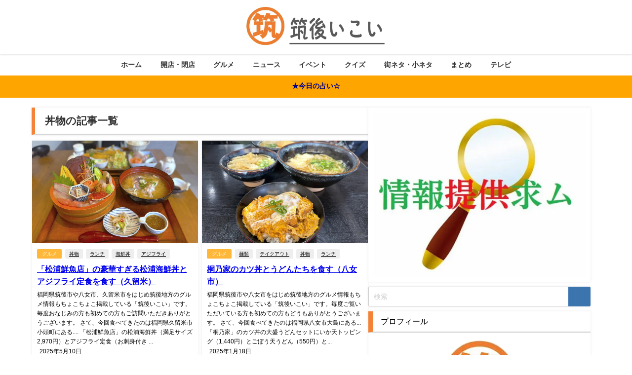

--- FILE ---
content_type: text/html; charset=UTF-8
request_url: https://chikugo-ikoi.com/tag/%E4%B8%BC%E7%89%A9/
body_size: 49400
content:
<!DOCTYPE html>
<html lang="ja">
<head><meta charset="utf-8"><script>if(navigator.userAgent.match(/MSIE|Internet Explorer/i)||navigator.userAgent.match(/Trident\/7\..*?rv:11/i)){var href=document.location.href;if(!href.match(/[?&]nowprocket/)){if(href.indexOf("?")==-1){if(href.indexOf("#")==-1){document.location.href=href+"?nowprocket=1"}else{document.location.href=href.replace("#","?nowprocket=1#")}}else{if(href.indexOf("#")==-1){document.location.href=href+"&nowprocket=1"}else{document.location.href=href.replace("#","&nowprocket=1#")}}}}</script><script>(()=>{class RocketLazyLoadScripts{constructor(){this.v="2.0.4",this.userEvents=["keydown","keyup","mousedown","mouseup","mousemove","mouseover","mouseout","touchmove","touchstart","touchend","touchcancel","wheel","click","dblclick","input"],this.attributeEvents=["onblur","onclick","oncontextmenu","ondblclick","onfocus","onmousedown","onmouseenter","onmouseleave","onmousemove","onmouseout","onmouseover","onmouseup","onmousewheel","onscroll","onsubmit"]}async t(){this.i(),this.o(),/iP(ad|hone)/.test(navigator.userAgent)&&this.h(),this.u(),this.l(this),this.m(),this.k(this),this.p(this),this._(),await Promise.all([this.R(),this.L()]),this.lastBreath=Date.now(),this.S(this),this.P(),this.D(),this.O(),this.M(),await this.C(this.delayedScripts.normal),await this.C(this.delayedScripts.defer),await this.C(this.delayedScripts.async),await this.T(),await this.F(),await this.j(),await this.A(),window.dispatchEvent(new Event("rocket-allScriptsLoaded")),this.everythingLoaded=!0,this.lastTouchEnd&&await new Promise(t=>setTimeout(t,500-Date.now()+this.lastTouchEnd)),this.I(),this.H(),this.U(),this.W()}i(){this.CSPIssue=sessionStorage.getItem("rocketCSPIssue"),document.addEventListener("securitypolicyviolation",t=>{this.CSPIssue||"script-src-elem"!==t.violatedDirective||"data"!==t.blockedURI||(this.CSPIssue=!0,sessionStorage.setItem("rocketCSPIssue",!0))},{isRocket:!0})}o(){window.addEventListener("pageshow",t=>{this.persisted=t.persisted,this.realWindowLoadedFired=!0},{isRocket:!0}),window.addEventListener("pagehide",()=>{this.onFirstUserAction=null},{isRocket:!0})}h(){let t;function e(e){t=e}window.addEventListener("touchstart",e,{isRocket:!0}),window.addEventListener("touchend",function i(o){o.changedTouches[0]&&t.changedTouches[0]&&Math.abs(o.changedTouches[0].pageX-t.changedTouches[0].pageX)<10&&Math.abs(o.changedTouches[0].pageY-t.changedTouches[0].pageY)<10&&o.timeStamp-t.timeStamp<200&&(window.removeEventListener("touchstart",e,{isRocket:!0}),window.removeEventListener("touchend",i,{isRocket:!0}),"INPUT"===o.target.tagName&&"text"===o.target.type||(o.target.dispatchEvent(new TouchEvent("touchend",{target:o.target,bubbles:!0})),o.target.dispatchEvent(new MouseEvent("mouseover",{target:o.target,bubbles:!0})),o.target.dispatchEvent(new PointerEvent("click",{target:o.target,bubbles:!0,cancelable:!0,detail:1,clientX:o.changedTouches[0].clientX,clientY:o.changedTouches[0].clientY})),event.preventDefault()))},{isRocket:!0})}q(t){this.userActionTriggered||("mousemove"!==t.type||this.firstMousemoveIgnored?"keyup"===t.type||"mouseover"===t.type||"mouseout"===t.type||(this.userActionTriggered=!0,this.onFirstUserAction&&this.onFirstUserAction()):this.firstMousemoveIgnored=!0),"click"===t.type&&t.preventDefault(),t.stopPropagation(),t.stopImmediatePropagation(),"touchstart"===this.lastEvent&&"touchend"===t.type&&(this.lastTouchEnd=Date.now()),"click"===t.type&&(this.lastTouchEnd=0),this.lastEvent=t.type,t.composedPath&&t.composedPath()[0].getRootNode()instanceof ShadowRoot&&(t.rocketTarget=t.composedPath()[0]),this.savedUserEvents.push(t)}u(){this.savedUserEvents=[],this.userEventHandler=this.q.bind(this),this.userEvents.forEach(t=>window.addEventListener(t,this.userEventHandler,{passive:!1,isRocket:!0})),document.addEventListener("visibilitychange",this.userEventHandler,{isRocket:!0})}U(){this.userEvents.forEach(t=>window.removeEventListener(t,this.userEventHandler,{passive:!1,isRocket:!0})),document.removeEventListener("visibilitychange",this.userEventHandler,{isRocket:!0}),this.savedUserEvents.forEach(t=>{(t.rocketTarget||t.target).dispatchEvent(new window[t.constructor.name](t.type,t))})}m(){const t="return false",e=Array.from(this.attributeEvents,t=>"data-rocket-"+t),i="["+this.attributeEvents.join("],[")+"]",o="[data-rocket-"+this.attributeEvents.join("],[data-rocket-")+"]",s=(e,i,o)=>{o&&o!==t&&(e.setAttribute("data-rocket-"+i,o),e["rocket"+i]=new Function("event",o),e.setAttribute(i,t))};new MutationObserver(t=>{for(const n of t)"attributes"===n.type&&(n.attributeName.startsWith("data-rocket-")||this.everythingLoaded?n.attributeName.startsWith("data-rocket-")&&this.everythingLoaded&&this.N(n.target,n.attributeName.substring(12)):s(n.target,n.attributeName,n.target.getAttribute(n.attributeName))),"childList"===n.type&&n.addedNodes.forEach(t=>{if(t.nodeType===Node.ELEMENT_NODE)if(this.everythingLoaded)for(const i of[t,...t.querySelectorAll(o)])for(const t of i.getAttributeNames())e.includes(t)&&this.N(i,t.substring(12));else for(const e of[t,...t.querySelectorAll(i)])for(const t of e.getAttributeNames())this.attributeEvents.includes(t)&&s(e,t,e.getAttribute(t))})}).observe(document,{subtree:!0,childList:!0,attributeFilter:[...this.attributeEvents,...e]})}I(){this.attributeEvents.forEach(t=>{document.querySelectorAll("[data-rocket-"+t+"]").forEach(e=>{this.N(e,t)})})}N(t,e){const i=t.getAttribute("data-rocket-"+e);i&&(t.setAttribute(e,i),t.removeAttribute("data-rocket-"+e))}k(t){Object.defineProperty(HTMLElement.prototype,"onclick",{get(){return this.rocketonclick||null},set(e){this.rocketonclick=e,this.setAttribute(t.everythingLoaded?"onclick":"data-rocket-onclick","this.rocketonclick(event)")}})}S(t){function e(e,i){let o=e[i];e[i]=null,Object.defineProperty(e,i,{get:()=>o,set(s){t.everythingLoaded?o=s:e["rocket"+i]=o=s}})}e(document,"onreadystatechange"),e(window,"onload"),e(window,"onpageshow");try{Object.defineProperty(document,"readyState",{get:()=>t.rocketReadyState,set(e){t.rocketReadyState=e},configurable:!0}),document.readyState="loading"}catch(t){console.log("WPRocket DJE readyState conflict, bypassing")}}l(t){this.originalAddEventListener=EventTarget.prototype.addEventListener,this.originalRemoveEventListener=EventTarget.prototype.removeEventListener,this.savedEventListeners=[],EventTarget.prototype.addEventListener=function(e,i,o){o&&o.isRocket||!t.B(e,this)&&!t.userEvents.includes(e)||t.B(e,this)&&!t.userActionTriggered||e.startsWith("rocket-")||t.everythingLoaded?t.originalAddEventListener.call(this,e,i,o):(t.savedEventListeners.push({target:this,remove:!1,type:e,func:i,options:o}),"mouseenter"!==e&&"mouseleave"!==e||t.originalAddEventListener.call(this,e,t.savedUserEvents.push,o))},EventTarget.prototype.removeEventListener=function(e,i,o){o&&o.isRocket||!t.B(e,this)&&!t.userEvents.includes(e)||t.B(e,this)&&!t.userActionTriggered||e.startsWith("rocket-")||t.everythingLoaded?t.originalRemoveEventListener.call(this,e,i,o):t.savedEventListeners.push({target:this,remove:!0,type:e,func:i,options:o})}}J(t,e){this.savedEventListeners=this.savedEventListeners.filter(i=>{let o=i.type,s=i.target||window;return e!==o||t!==s||(this.B(o,s)&&(i.type="rocket-"+o),this.$(i),!1)})}H(){EventTarget.prototype.addEventListener=this.originalAddEventListener,EventTarget.prototype.removeEventListener=this.originalRemoveEventListener,this.savedEventListeners.forEach(t=>this.$(t))}$(t){t.remove?this.originalRemoveEventListener.call(t.target,t.type,t.func,t.options):this.originalAddEventListener.call(t.target,t.type,t.func,t.options)}p(t){let e;function i(e){return t.everythingLoaded?e:e.split(" ").map(t=>"load"===t||t.startsWith("load.")?"rocket-jquery-load":t).join(" ")}function o(o){function s(e){const s=o.fn[e];o.fn[e]=o.fn.init.prototype[e]=function(){return this[0]===window&&t.userActionTriggered&&("string"==typeof arguments[0]||arguments[0]instanceof String?arguments[0]=i(arguments[0]):"object"==typeof arguments[0]&&Object.keys(arguments[0]).forEach(t=>{const e=arguments[0][t];delete arguments[0][t],arguments[0][i(t)]=e})),s.apply(this,arguments),this}}if(o&&o.fn&&!t.allJQueries.includes(o)){const e={DOMContentLoaded:[],"rocket-DOMContentLoaded":[]};for(const t in e)document.addEventListener(t,()=>{e[t].forEach(t=>t())},{isRocket:!0});o.fn.ready=o.fn.init.prototype.ready=function(i){function s(){parseInt(o.fn.jquery)>2?setTimeout(()=>i.bind(document)(o)):i.bind(document)(o)}return"function"==typeof i&&(t.realDomReadyFired?!t.userActionTriggered||t.fauxDomReadyFired?s():e["rocket-DOMContentLoaded"].push(s):e.DOMContentLoaded.push(s)),o([])},s("on"),s("one"),s("off"),t.allJQueries.push(o)}e=o}t.allJQueries=[],o(window.jQuery),Object.defineProperty(window,"jQuery",{get:()=>e,set(t){o(t)}})}P(){const t=new Map;document.write=document.writeln=function(e){const i=document.currentScript,o=document.createRange(),s=i.parentElement;let n=t.get(i);void 0===n&&(n=i.nextSibling,t.set(i,n));const c=document.createDocumentFragment();o.setStart(c,0),c.appendChild(o.createContextualFragment(e)),s.insertBefore(c,n)}}async R(){return new Promise(t=>{this.userActionTriggered?t():this.onFirstUserAction=t})}async L(){return new Promise(t=>{document.addEventListener("DOMContentLoaded",()=>{this.realDomReadyFired=!0,t()},{isRocket:!0})})}async j(){return this.realWindowLoadedFired?Promise.resolve():new Promise(t=>{window.addEventListener("load",t,{isRocket:!0})})}M(){this.pendingScripts=[];this.scriptsMutationObserver=new MutationObserver(t=>{for(const e of t)e.addedNodes.forEach(t=>{"SCRIPT"!==t.tagName||t.noModule||t.isWPRocket||this.pendingScripts.push({script:t,promise:new Promise(e=>{const i=()=>{const i=this.pendingScripts.findIndex(e=>e.script===t);i>=0&&this.pendingScripts.splice(i,1),e()};t.addEventListener("load",i,{isRocket:!0}),t.addEventListener("error",i,{isRocket:!0}),setTimeout(i,1e3)})})})}),this.scriptsMutationObserver.observe(document,{childList:!0,subtree:!0})}async F(){await this.X(),this.pendingScripts.length?(await this.pendingScripts[0].promise,await this.F()):this.scriptsMutationObserver.disconnect()}D(){this.delayedScripts={normal:[],async:[],defer:[]},document.querySelectorAll("script[type$=rocketlazyloadscript]").forEach(t=>{t.hasAttribute("data-rocket-src")?t.hasAttribute("async")&&!1!==t.async?this.delayedScripts.async.push(t):t.hasAttribute("defer")&&!1!==t.defer||"module"===t.getAttribute("data-rocket-type")?this.delayedScripts.defer.push(t):this.delayedScripts.normal.push(t):this.delayedScripts.normal.push(t)})}async _(){await this.L();let t=[];document.querySelectorAll("script[type$=rocketlazyloadscript][data-rocket-src]").forEach(e=>{let i=e.getAttribute("data-rocket-src");if(i&&!i.startsWith("data:")){i.startsWith("//")&&(i=location.protocol+i);try{const o=new URL(i).origin;o!==location.origin&&t.push({src:o,crossOrigin:e.crossOrigin||"module"===e.getAttribute("data-rocket-type")})}catch(t){}}}),t=[...new Map(t.map(t=>[JSON.stringify(t),t])).values()],this.Y(t,"preconnect")}async G(t){if(await this.K(),!0!==t.noModule||!("noModule"in HTMLScriptElement.prototype))return new Promise(e=>{let i;function o(){(i||t).setAttribute("data-rocket-status","executed"),e()}try{if(navigator.userAgent.includes("Firefox/")||""===navigator.vendor||this.CSPIssue)i=document.createElement("script"),[...t.attributes].forEach(t=>{let e=t.nodeName;"type"!==e&&("data-rocket-type"===e&&(e="type"),"data-rocket-src"===e&&(e="src"),i.setAttribute(e,t.nodeValue))}),t.text&&(i.text=t.text),t.nonce&&(i.nonce=t.nonce),i.hasAttribute("src")?(i.addEventListener("load",o,{isRocket:!0}),i.addEventListener("error",()=>{i.setAttribute("data-rocket-status","failed-network"),e()},{isRocket:!0}),setTimeout(()=>{i.isConnected||e()},1)):(i.text=t.text,o()),i.isWPRocket=!0,t.parentNode.replaceChild(i,t);else{const i=t.getAttribute("data-rocket-type"),s=t.getAttribute("data-rocket-src");i?(t.type=i,t.removeAttribute("data-rocket-type")):t.removeAttribute("type"),t.addEventListener("load",o,{isRocket:!0}),t.addEventListener("error",i=>{this.CSPIssue&&i.target.src.startsWith("data:")?(console.log("WPRocket: CSP fallback activated"),t.removeAttribute("src"),this.G(t).then(e)):(t.setAttribute("data-rocket-status","failed-network"),e())},{isRocket:!0}),s?(t.fetchPriority="high",t.removeAttribute("data-rocket-src"),t.src=s):t.src="data:text/javascript;base64,"+window.btoa(unescape(encodeURIComponent(t.text)))}}catch(i){t.setAttribute("data-rocket-status","failed-transform"),e()}});t.setAttribute("data-rocket-status","skipped")}async C(t){const e=t.shift();return e?(e.isConnected&&await this.G(e),this.C(t)):Promise.resolve()}O(){this.Y([...this.delayedScripts.normal,...this.delayedScripts.defer,...this.delayedScripts.async],"preload")}Y(t,e){this.trash=this.trash||[];let i=!0;var o=document.createDocumentFragment();t.forEach(t=>{const s=t.getAttribute&&t.getAttribute("data-rocket-src")||t.src;if(s&&!s.startsWith("data:")){const n=document.createElement("link");n.href=s,n.rel=e,"preconnect"!==e&&(n.as="script",n.fetchPriority=i?"high":"low"),t.getAttribute&&"module"===t.getAttribute("data-rocket-type")&&(n.crossOrigin=!0),t.crossOrigin&&(n.crossOrigin=t.crossOrigin),t.integrity&&(n.integrity=t.integrity),t.nonce&&(n.nonce=t.nonce),o.appendChild(n),this.trash.push(n),i=!1}}),document.head.appendChild(o)}W(){this.trash.forEach(t=>t.remove())}async T(){try{document.readyState="interactive"}catch(t){}this.fauxDomReadyFired=!0;try{await this.K(),this.J(document,"readystatechange"),document.dispatchEvent(new Event("rocket-readystatechange")),await this.K(),document.rocketonreadystatechange&&document.rocketonreadystatechange(),await this.K(),this.J(document,"DOMContentLoaded"),document.dispatchEvent(new Event("rocket-DOMContentLoaded")),await this.K(),this.J(window,"DOMContentLoaded"),window.dispatchEvent(new Event("rocket-DOMContentLoaded"))}catch(t){console.error(t)}}async A(){try{document.readyState="complete"}catch(t){}try{await this.K(),this.J(document,"readystatechange"),document.dispatchEvent(new Event("rocket-readystatechange")),await this.K(),document.rocketonreadystatechange&&document.rocketonreadystatechange(),await this.K(),this.J(window,"load"),window.dispatchEvent(new Event("rocket-load")),await this.K(),window.rocketonload&&window.rocketonload(),await this.K(),this.allJQueries.forEach(t=>t(window).trigger("rocket-jquery-load")),await this.K(),this.J(window,"pageshow");const t=new Event("rocket-pageshow");t.persisted=this.persisted,window.dispatchEvent(t),await this.K(),window.rocketonpageshow&&window.rocketonpageshow({persisted:this.persisted})}catch(t){console.error(t)}}async K(){Date.now()-this.lastBreath>45&&(await this.X(),this.lastBreath=Date.now())}async X(){return document.hidden?new Promise(t=>setTimeout(t)):new Promise(t=>requestAnimationFrame(t))}B(t,e){return e===document&&"readystatechange"===t||(e===document&&"DOMContentLoaded"===t||(e===window&&"DOMContentLoaded"===t||(e===window&&"load"===t||e===window&&"pageshow"===t)))}static run(){(new RocketLazyLoadScripts).t()}}RocketLazyLoadScripts.run()})();</script>

<meta http-equiv="X-UA-Compatible" content="IE=edge">
<meta name="viewport" content="width=device-width, initial-scale=1" />
<title>丼物 | 福岡筑後のローカルメディア 筑後いこい</title>
<link data-rocket-prefetch href="https://pagead2.googlesyndication.com" rel="dns-prefetch">
<link data-rocket-prefetch href="https://connect.facebook.net" rel="dns-prefetch">
<link data-rocket-prefetch href="https://www.youtube.com" rel="dns-prefetch">
<link data-rocket-prefetch href="https://www.googletagmanager.com" rel="dns-prefetch">
<link data-rocket-prefetch href="https://fundingchoicesmessages.google.com" rel="dns-prefetch">
<link data-rocket-prefetch href="https://maxcdn.bootstrapcdn.com" rel="dns-prefetch">
<link data-rocket-prefetch href="https://cdnjs.cloudflare.com" rel="dns-prefetch">
<link data-rocket-prefetch href="https://widgets.getpocket.com" rel="dns-prefetch">
<style id="wpr-usedcss">img:is([sizes=auto i],[sizes^="auto," i]){contain-intrinsic-size:3000px 1500px}:root{--wp-block-synced-color:#7a00df;--wp-block-synced-color--rgb:122,0,223;--wp-bound-block-color:var(--wp-block-synced-color);--wp-editor-canvas-background:#ddd;--wp-admin-theme-color:#007cba;--wp-admin-theme-color--rgb:0,124,186;--wp-admin-theme-color-darker-10:#006ba1;--wp-admin-theme-color-darker-10--rgb:0,107,160.5;--wp-admin-theme-color-darker-20:#005a87;--wp-admin-theme-color-darker-20--rgb:0,90,135;--wp-admin-border-width-focus:2px}@media (min-resolution:192dpi){:root{--wp-admin-border-width-focus:1.5px}}:root{--wp--preset--font-size--normal:16px;--wp--preset--font-size--huge:42px}.screen-reader-text{border:0;clip-path:inset(50%);height:1px;margin:-1px;overflow:hidden;padding:0;position:absolute;width:1px;word-wrap:normal!important}.screen-reader-text:focus{background-color:#ddd;clip-path:none;color:#444;display:block;font-size:1em;height:auto;left:5px;line-height:normal;padding:15px 23px 14px;text-decoration:none;top:5px;width:auto;z-index:100000}html :where(.has-border-color){border-style:solid}html :where([style*=border-top-color]){border-top-style:solid}html :where([style*=border-right-color]){border-right-style:solid}html :where([style*=border-bottom-color]){border-bottom-style:solid}html :where([style*=border-left-color]){border-left-style:solid}html :where([style*=border-width]){border-style:solid}html :where([style*=border-top-width]){border-top-style:solid}html :where([style*=border-right-width]){border-right-style:solid}html :where([style*=border-bottom-width]){border-bottom-style:solid}html :where([style*=border-left-width]){border-left-style:solid}html :where(img[class*=wp-image-]){height:auto;max-width:100%}:where(figure){margin:0 0 1em}html :where(.is-position-sticky){--wp-admin--admin-bar--position-offset:var(--wp-admin--admin-bar--height,0px)}:root{--wp--preset--aspect-ratio--square:1;--wp--preset--aspect-ratio--4-3:4/3;--wp--preset--aspect-ratio--3-4:3/4;--wp--preset--aspect-ratio--3-2:3/2;--wp--preset--aspect-ratio--2-3:2/3;--wp--preset--aspect-ratio--16-9:16/9;--wp--preset--aspect-ratio--9-16:9/16;--wp--preset--color--black:#000000;--wp--preset--color--cyan-bluish-gray:#abb8c3;--wp--preset--color--white:#ffffff;--wp--preset--color--pale-pink:#f78da7;--wp--preset--color--vivid-red:#cf2e2e;--wp--preset--color--luminous-vivid-orange:#ff6900;--wp--preset--color--luminous-vivid-amber:#fcb900;--wp--preset--color--light-green-cyan:#7bdcb5;--wp--preset--color--vivid-green-cyan:#00d084;--wp--preset--color--pale-cyan-blue:#8ed1fc;--wp--preset--color--vivid-cyan-blue:#0693e3;--wp--preset--color--vivid-purple:#9b51e0;--wp--preset--color--light-blue:#70b8f1;--wp--preset--color--light-red:#ff8178;--wp--preset--color--light-green:#2ac113;--wp--preset--color--light-yellow:#ffe822;--wp--preset--color--light-orange:#ffa30d;--wp--preset--color--blue:#00f;--wp--preset--color--red:#f00;--wp--preset--color--purple:#674970;--wp--preset--color--gray:#ccc;--wp--preset--gradient--vivid-cyan-blue-to-vivid-purple:linear-gradient(135deg,rgb(6, 147, 227) 0%,rgb(155, 81, 224) 100%);--wp--preset--gradient--light-green-cyan-to-vivid-green-cyan:linear-gradient(135deg,rgb(122, 220, 180) 0%,rgb(0, 208, 130) 100%);--wp--preset--gradient--luminous-vivid-amber-to-luminous-vivid-orange:linear-gradient(135deg,rgb(252, 185, 0) 0%,rgb(255, 105, 0) 100%);--wp--preset--gradient--luminous-vivid-orange-to-vivid-red:linear-gradient(135deg,rgb(255, 105, 0) 0%,rgb(207, 46, 46) 100%);--wp--preset--gradient--very-light-gray-to-cyan-bluish-gray:linear-gradient(135deg,rgb(238, 238, 238) 0%,rgb(169, 184, 195) 100%);--wp--preset--gradient--cool-to-warm-spectrum:linear-gradient(135deg,rgb(74, 234, 220) 0%,rgb(151, 120, 209) 20%,rgb(207, 42, 186) 40%,rgb(238, 44, 130) 60%,rgb(251, 105, 98) 80%,rgb(254, 248, 76) 100%);--wp--preset--gradient--blush-light-purple:linear-gradient(135deg,rgb(255, 206, 236) 0%,rgb(152, 150, 240) 100%);--wp--preset--gradient--blush-bordeaux:linear-gradient(135deg,rgb(254, 205, 165) 0%,rgb(254, 45, 45) 50%,rgb(107, 0, 62) 100%);--wp--preset--gradient--luminous-dusk:linear-gradient(135deg,rgb(255, 203, 112) 0%,rgb(199, 81, 192) 50%,rgb(65, 88, 208) 100%);--wp--preset--gradient--pale-ocean:linear-gradient(135deg,rgb(255, 245, 203) 0%,rgb(182, 227, 212) 50%,rgb(51, 167, 181) 100%);--wp--preset--gradient--electric-grass:linear-gradient(135deg,rgb(202, 248, 128) 0%,rgb(113, 206, 126) 100%);--wp--preset--gradient--midnight:linear-gradient(135deg,rgb(2, 3, 129) 0%,rgb(40, 116, 252) 100%);--wp--preset--font-size--small:.8em;--wp--preset--font-size--medium:1em;--wp--preset--font-size--large:1.2em;--wp--preset--font-size--x-large:42px;--wp--preset--font-size--xlarge:1.5em;--wp--preset--font-size--xxlarge:2em;--wp--preset--spacing--20:0.44rem;--wp--preset--spacing--30:0.67rem;--wp--preset--spacing--40:1rem;--wp--preset--spacing--50:1.5rem;--wp--preset--spacing--60:2.25rem;--wp--preset--spacing--70:3.38rem;--wp--preset--spacing--80:5.06rem;--wp--preset--shadow--natural:6px 6px 9px rgba(0, 0, 0, .2);--wp--preset--shadow--deep:12px 12px 50px rgba(0, 0, 0, .4);--wp--preset--shadow--sharp:6px 6px 0px rgba(0, 0, 0, .2);--wp--preset--shadow--outlined:6px 6px 0px -3px rgb(255, 255, 255),6px 6px rgb(0, 0, 0);--wp--preset--shadow--crisp:6px 6px 0px rgb(0, 0, 0);--wp--custom--spacing--small:max(1.25rem, 5vw);--wp--custom--spacing--medium:clamp(2rem, 8vw, calc(4 * var(--wp--style--block-gap)));--wp--custom--spacing--large:clamp(4rem, 10vw, 8rem);--wp--custom--spacing--outer:var(--wp--custom--spacing--small, 1.25rem);--wp--custom--typography--font-size--huge:clamp(2.25rem, 4vw, 2.75rem);--wp--custom--typography--font-size--gigantic:clamp(2.75rem, 6vw, 3.25rem);--wp--custom--typography--font-size--colossal:clamp(3.25rem, 8vw, 6.25rem);--wp--custom--typography--line-height--tiny:1.15;--wp--custom--typography--line-height--small:1.2;--wp--custom--typography--line-height--medium:1.4;--wp--custom--typography--line-height--normal:1.6}:root{--wp--style--global--content-size:769px;--wp--style--global--wide-size:1240px}:where(body){margin:0}:where(.wp-site-blocks)>*{margin-block-start:1.5em;margin-block-end:0}:where(.wp-site-blocks)>:first-child{margin-block-start:0}:where(.wp-site-blocks)>:last-child{margin-block-end:0}:root{--wp--style--block-gap:1.5em}:root :where(.is-layout-flow)>:first-child{margin-block-start:0}:root :where(.is-layout-flow)>:last-child{margin-block-end:0}:root :where(.is-layout-flow)>*{margin-block-start:1.5em;margin-block-end:0}:root :where(.is-layout-constrained)>:first-child{margin-block-start:0}:root :where(.is-layout-constrained)>:last-child{margin-block-end:0}:root :where(.is-layout-constrained)>*{margin-block-start:1.5em;margin-block-end:0}:root :where(.is-layout-flex){gap:1.5em}:root :where(.is-layout-grid){gap:1.5em}body{padding-top:0;padding-right:0;padding-bottom:0;padding-left:0}:root :where(.wp-element-button,.wp-block-button__link){background-color:#32373c;border-width:0;color:#fff;font-family:inherit;font-size:inherit;font-style:inherit;font-weight:inherit;letter-spacing:inherit;line-height:inherit;padding-top:calc(.667em + 2px);padding-right:calc(1.333em + 2px);padding-bottom:calc(.667em + 2px);padding-left:calc(1.333em + 2px);text-decoration:none;text-transform:inherit}#ez-toc-container{background:#f9f9f9;border:1px solid #aaa;border-radius:4px;-webkit-box-shadow:0 1px 1px rgba(0,0,0,.05);box-shadow:0 1px 1px rgba(0,0,0,.05);display:table;margin-bottom:1em;padding:10px 20px 10px 10px;position:relative;width:auto}div.ez-toc-widget-container{padding:0;position:relative}div.ez-toc-widget-container ul{display:block}div.ez-toc-widget-container li{border:none;padding:0}div.ez-toc-widget-container ul.ez-toc-list{padding:10px}#ez-toc-container ul ul{margin-left:1.5em}#ez-toc-container li,#ez-toc-container ul{margin:0;padding:0}#ez-toc-container li,#ez-toc-container ul,#ez-toc-container ul li,div.ez-toc-widget-container,div.ez-toc-widget-container li{background:0 0;list-style:none;line-height:1.6;margin:0;overflow:hidden;z-index:1}#ez-toc-container a{color:#444;box-shadow:none;text-decoration:none;text-shadow:none;display:inline-flex;align-items:stretch;flex-wrap:nowrap}#ez-toc-container a:visited{color:#9f9f9f}#ez-toc-container a:hover{text-decoration:underline}#ez-toc-container a.ez-toc-toggle{display:flex;align-items:center}.ez-toc-widget-container ul.ez-toc-list li:before{content:" ";position:absolute;left:0;right:0;height:30px;line-height:30px;z-index:-1}.ez-toc-widget-container ul.ez-toc-list li.active{background-color:#ededed}.ez-toc-widget-container li.active>a{font-weight:900}#ez-toc-container input{position:absolute;left:-999em}#ez-toc-container input[type=checkbox]:checked+nav,#ez-toc-widget-container input[type=checkbox]:checked+nav{opacity:0;max-height:0;border:none;display:none}#ez-toc-container label{position:relative;cursor:pointer;display:initial}#ez-toc-container .ez-toc-toggle label{float:right;position:relative;font-size:16px;padding:0;border:1px solid #999191;border-radius:5px;cursor:pointer;left:10px;width:35px}#ez-toc-container a.ez-toc-toggle{color:#444;background:inherit;border:inherit}.ez-toc-toggle #item{position:absolute;left:-999em}.ez-toc-widget-container ul li a{padding-left:10px;display:inline-flex;align-items:stretch;flex-wrap:nowrap}.ez-toc-widget-container ul.ez-toc-list li{height:auto!important}#ez-toc-container .eztoc-toggle-hide-by-default{display:none}.ez-toc-list.ez-toc-columns-optimized{column-fill:balance;orphans:2;widows:2}.ez-toc-list.ez-toc-columns-optimized>li{display:block;break-inside:avoid;page-break-inside:avoid}div#ez-toc-container ul li,div#ez-toc-container ul li a{font-size:95%}div#ez-toc-container ul li,div#ez-toc-container ul li a{font-weight:500}div#ez-toc-container nav ul ul li{font-size:90%}div#ez-toc-container{width:100%}.ez-toc-box-title{font-weight:700;margin-bottom:10px;text-align:center;text-transform:uppercase;letter-spacing:1px;color:#666;padding-bottom:5px;position:absolute;top:-4%;left:5%;background-color:inherit;transition:top .3s ease}.ez-toc-box-title.toc-closed{top:-25%}.ez-toc-widget-container ul{direction:ltr;counter-reset:item}.ez-toc-widget-container nav ul li a::before{content:counter(item,disc) ' ';margin-right:.2em;counter-increment:item;flex-grow:0;flex-shrink:0;float:left}address,article,cite,code,div,dl,dt,em,fieldset,figure,footer,form,header,i,iframe,img,input,ins,label,legend,li,nav,object,p,section,span,table,tbody,textarea,time,tr,ul,video{margin:0;padding:0;border:none;font-size:100%;font-style:normal}video{display:inline-block;display:inline;zoom:1}.hide,.screen-reader-text,[hidden]{display:none}body{vertical-align:baseline;font-smoothing:antialiased;text-rendering:auto;margin:0;width:100%;font-size:16px;line-height:1.6;font-family:游ゴシック体,"游ゴシック Medium","Yu Gothic Medium","游ゴシック体",YuGothic,"ヒラギノ角ゴシック Pro","Hiragino Kaku Gothic Pro",メイリオ,Meiryo,Osaka,"ＭＳ Ｐゴシック","MS PGothic",FontAwesome,sans-serif}*,:after,:before{-webkit-box-sizing:border-box;-o-box-sizing:border-box;-ms-box-sizing:border-box;box-sizing:border-box}:where(a){-webkit-transition:.3s ease-in-out;-o-transition:.3s ease-in-out;transition:all ease-in-out .3s;text-decoration:none;color:inherit}:where(a):active,:where(a):focus{outline:0}:where(a):hover{color:#6495ed;outline:0;opacity:.8}*,:after,:before{-webkit-box-sizing:border-box;box-sizing:border-box}iframe,img{max-width:100%;vertical-align:middle}.cf,.clearfix{zoom:1;display:block}.cf:after,.clearfix:after{display:block;visibility:hidden;clear:both;height:0;content:" ";font-size:0}em{font-style:italic}code{font-family:monospace,serif;font-size:.9em;overflow-x:scroll}code{background:#eee;border:1px solid #ccc;padding:2px 5px;border-radius:2px;margin:1px 2px}ul{margin:0;padding:0;list-style:none;list-style-image:none}ul ul{margin-left:1em}img{max-width:100%;height:auto;vertical-align:middle;border:0;font-size:10px;color:#888;-ms-interpolation-mode:bicubic}svg:not(:root){overflow:hidden}figure{margin:0}form{margin:0}fieldset{border:1px solid #ccc;margin:0 2px;padding:.35em .625em .75em}legend{border:0;padding:0;white-space:normal;margin-left:-7px}button,input,select,textarea{font-size:100%;margin:0;vertical-align:baseline;vertical-align:middle}button,input{line-height:normal}button,html input[type=button],input[type=submit]{overflow:visible}button[disabled],input[disabled]{cursor:default}input[type=checkbox],input[type=radio]{padding:0;height:13px;width:13px}input[type=search]{-webkit-appearance:textfield}input[type=search]::-webkit-search-cancel-button,input[type=search]::-webkit-search-decoration{-webkit-appearance:none}button::-moz-focus-inner,input::-moz-focus-inner{border:0;padding:0}textarea{overflow:auto;vertical-align:top}input[type=email],input[type=number],input[type=password],input[type=search],input[type=text],input[type=url],textarea{margin:0;padding:8px 4px;max-width:100%;width:80%;outline:0;border:1px solid #ddd;border-radius:2px;color:#777;vertical-align:bottom;font-size:13px;background-color:#f7f7f7}input[type=email]:focus,input[type=number]:focus,input[type=password]:focus,input[type=search]:focus,input[type=text]:focus,input[type=url]:focus,textarea:focus{background:#fff;-webkit-box-shadow:0 0 3px #eee;box-shadow:0 0 3px #eee;color:#444}input[disabled],textarea[disabled]{background-color:#eee;color:#999;-webkit-box-shadow:none;box-shadow:none}input::-webkit-input-placeholder{color:#ccc}input::-moz-placeholder{color:#ccc}input:-ms-input-placeholder{color:#ccc}input::-ms-input-placeholder{color:#ccc}input::placeholder{color:#ccc}textarea{overflow:auto}button,input[type=button],input[type=submit]{display:inline-block;padding:.5em 1.5em;border-radius:3px;text-decoration:none;line-height:normal;cursor:pointer}button::-webkit-search-decoration,input[type=button]::-webkit-search-decoration,input[type=submit]::-webkit-search-decoration{display:none}button:focus,input[type=button]:focus,input[type=submit]:focus{outline-offset:-2px}i span{display:none!important}#main{float:left}#sidebar{float:right}.l-main-container #main,.l-main-container #sidebar{float:none}.navigation{overflow:hidden;margin:10px 0;background:#fff}.navigation>div{width:50%}.navigation .right{text-align:right;border-top:1px solid #ccc}.navigation .left a:before{font-family:fontAwesome;content:"";margin-right:10px;vertical-align:middle}.navigation .right a:after{font-family:fontAwesome;content:"";margin-left:10px;vertical-align:middle}.navigation a{display:block;padding:1em;border:none}.navigation a:hover{background:#eef;color:#000}@media screen and (max-width:768px){.navigation a{padding:1em;font-size:.6em}}p{margin-bottom:1em}dl{width:100%;overflow:hidden}dt{clear:both;padding:5px;font-weight:700}table{border-collapse:collapse;border-spacing:0;border:1px solid #ccc}table{width:100%}table::-webkit-scrollbar{height:10px}table::-webkit-scrollbar-track{margin:0 2px;background-color:#ccc;border-radius:5px}table::-webkit-scrollbar-thumb{border-radius:5px;background-color:#666}#logo{margin:0}.size-medium{height:auto}:where(.content) div:not([id]):not([class]):not([style]),:where(.content)>[class^=wp-block]:not(.wp-block-dvaux-section,.alignfull),:where(.content)>[class^=wp-container-]{z-index:2;position:relative;min-height:1em;margin-bottom:1.5em}.content{line-height:1.8;position:relative;word-break:normal}.content>:first-child{margin-top:0}.content>:last-child{margin-bottom:0}:where(.content) img{max-width:100%;height:auto;margin-bottom:1.5em}:where(.content) .padding0 img{margin:0}:where(.content) p.has-background{padding:20px 30px}:where(.content) .post-upon{padding:20px;padding-top:0;background:#fff}:where(.content) dl,:where(.content) ol,:where(.content) table,:where(.content) ul{margin-bottom:1.2em}:where(.content) ul{list-style-type:disc;padding-left:1.5em;line-height:2}:where(.content) ul li{line-height:1.5;margin-bottom:.6em}:where(.content) ul li:last-child{margin-bottom:0}:where(.content) ol{list-style-type:decimal;padding-left:1.5em;line-height:2}:where(.content) a{color:#6495ed;word-break:break-all}.l-main-container{display:-webkit-box;display:-webkit-flex;display:-ms-flexbox;display:flex;gap:20px;width:100%}#fix_sidebar{z-index:10;position:-webkit-sticky;position:sticky;top:85px}@-webkit-keyframes deer_skeleton_animation{0%{-webkit-transform:translateX(-100%);transform:translateX(-100%)}100%{-webkit-transform:translateX(100%);transform:translateX(100%)}}@keyframes deer_skeleton_animation{0%{-webkit-transform:translateX(-100%);transform:translateX(-100%)}100%{-webkit-transform:translateX(100%);transform:translateX(100%)}}.slider-container .slider-inner{display:-webkit-box;display:-webkit-flex;display:-ms-flexbox;display:flex;-webkit-flex-wrap:wrap;-ms-flex-wrap:wrap;flex-wrap:wrap;-webkit-box-pack:center;-webkit-justify-content:center;-ms-flex-pack:center;justify-content:center;-webkit-box-align:center;-webkit-align-items:center;-ms-flex-align:center;align-items:center;overflow:hidden;height:120px;background-color:#fff;position:relative}.slider-container .slider-inner>li{display:none}.slider-container .slider-inner::before{content:"";display:block;height:100%;width:100%;background:-webkit-linear-gradient(315deg,transparent,rgba(204,204,204,.5),transparent);background:-o-linear-gradient(315deg,transparent,rgba(204,204,204,.5),transparent);background:linear-gradient(135deg,transparent,rgba(204,204,204,.5),transparent);position:absolute;top:0;left:0;-webkit-animation:1.2s linear infinite deer_skeleton_animation;animation:1.2s linear infinite deer_skeleton_animation}.slider-container .slider-inner .slick-list{width:100%;margin:0 -2px}.slider-container .slider-inner .slick-slide{background-color:#fff;opacity:0;min-height:100px;display:-webkit-box;display:-webkit-flex;display:-ms-flexbox;display:flex;-webkit-box-align:center;-webkit-align-items:center;-ms-flex-align:center;align-items:center;-webkit-box-pack:center;-webkit-justify-content:center;-ms-flex-pack:center;justify-content:center;position:relative}.slider-container .slider-inner .slick-track{display:-webkit-box;display:-webkit-flex;display:-ms-flexbox;display:flex;gap:5px}.slider-container .slider-inner.slick-initialized{height:inherit;background-color:rgba(0,0,0,0)}.slider-container .slider-inner.slick-initialized .slick-slide{opacity:1}.slider-container .slider-inner.slick-initialized::before{content:none}.slider-container .slider-inner .slick-arrow{position:absolute;cursor:pointer;top:50%;margin-top:-16px;outline:0;width:32px;line-height:32px;z-index:1;-webkit-transition:none;-o-transition:none;transition:none;border-radius:50%;background-color:#000;color:#fff;opacity:.7;text-align:center;font-size:21px}.slider-container .slider-inner .slick-arrow:before{content:"";font-family:FontAwesome;font-weight:700}.slider-container .slider-inner .slick-arrow.slick-next{right:10px;left:auto}.slider-container .slider-inner .slick-arrow.slick-prev{left:10px;right:auto}.slider-container .slider-inner .slick-arrow.slick-prev:before{content:""}.slider-container .slider-inner .slider-dots{position:absolute;left:50%;bottom:5px;margin:0;-webkit-transform:translate(-50%,0);-ms-transform:translate(-50%,0);transform:translate(-50%,0);white-space:nowrap}.slider-container .slider-inner .slider-dots li{display:inline-block;cursor:pointer;width:8px;height:8px;border-radius:50%;margin:0 5px;background:#fff;opacity:.3}.slider-container .slider-inner .slider-dots li:hover{background:#ccc}.slider-container .slider-inner .slider-dots li.slick-active{background:#ccc;opacity:1}.pickup-slider .slick-slide{padding:5px}.pickup-slider .slick-slide>a{position:relative;padding-top:56.25%;height:0;width:100%;display:block}.pickup-slider .slick-slide img{-o-object-fit:cover;object-fit:cover;font-family:"object-fit:cover;";position:absolute;top:0;left:0;width:100%;height:100%}.pickup-slider .slick-slide .pickup-title{font-weight:700;margin-bottom:.5em}.pickup-slider .slick-slide .pickup-dt{padding-left:5px;font-size:.8em}.pickup-slider .slick-slide .pickup-cat{position:absolute;top:0;right:0;padding:3px 8px;background:#333;color:#fff;font-size:.6em;border-radius:0 0 0 5px;margin:0;font-weight:700}.pickup-slider .slick-slide .meta{font-size:.8em;padding:8px;position:absolute;bottom:0;left:0;width:100%;height:65px;background:rgba(0,0,0,.6);color:#fff;-webkit-transition:.4s;-o-transition:.4s;transition:.4s}@media screen and (min-width:768px){.pickup-slider .slick-slide:hover .meta{height:100%}}#header .pickup-slider .slick-track{gap:0}#header .pickup-slider .slick-track .slick-slide{padding:0}#header .pickup-slider .slick-track .slick-slide .meta{font-size:1em;background:-webkit-gradient(linear,left top,left bottom,from(rgba(30,87,153,0)),color-stop(40%,rgba(0,0,0,.3)),to(rgba(0,0,0,.6)));background:-webkit-linear-gradient(top,rgba(30,87,153,0) 0,rgba(0,0,0,.3) 40%,rgba(0,0,0,.6) 100%);background:-o-linear-gradient(top,rgba(30,87,153,0) 0,rgba(0,0,0,.3) 40%,rgba(0,0,0,.6) 100%);background:linear-gradient(to bottom,rgba(30,87,153,0) 0,rgba(0,0,0,.3) 40%,rgba(0,0,0,.6) 100%);padding:60px 5% 3%;height:auto}#header .pickup-slider .slick-track .slick-slide .pickup-cat{padding:6px 12px;font-size:.8em}#header .pickup-slider .slider-inner:not(.slick-initialized){height:300px}body :where(.has-border-color){border-style:solid}#breadcrumb{font-size:.8em;padding:10px 20px;width:100%;margin-bottom:10px}#breadcrumb ul{-o-text-overflow:ellipsis;text-overflow:ellipsis;display:-webkit-box;-webkit-box-orient:vertical;-webkit-line-clamp:1;overflow:hidden}#breadcrumb ul *{display:contents}#breadcrumb ul li:not(:first-child):before{content:"";color:#aaa;margin:0 .6rem;position:relative;top:1px;font-family:FontAwesome}@media screen and (max-width:959px){.l-main-container{display:block}#breadcrumb{padding:5px 10px;font-size:.7em}}.hide{display:none}ul.menu li a{text-decoration:none}.button,.content .button{border:none;background:no-repeat;text-align:center;margin:10px 5px}.button a,.content .button a{padding:.8em 1.8em;font-size:.9em;display:inline-block;position:relative;background-color:#70b8f1;border-style:solid;border-width:0;color:#fff;font-weight:700;text-decoration:none!important;letter-spacing:.1em;border-radius:3px}.button a i,.content .button a i{vertical-align:baseline;line-height:1}.button a i.before,.content .button a i.before{margin-right:1em}.button a i.after,.content .button a i.after{margin-left:1em}.button a:hover,.content .button a:hover{-webkit-filter:brightness(0.95);filter:brightness(.95)}.button.inline,.content .button.inline{display:inline-block}.button.solid a,.content .button.solid a{position:relative;border-bottom:5px solid #ccc;top:0;text-shadow:0 1px 1px rgba(0,0,0,.4)}.border{width:100%;height:2px;border-top:2px solid #ccc;margin:10px 0}.sc_toggle_box{position:relative;-webkit-box-shadow:0 5px 5px 0 rgba(18,63,82,.04),0 0 0 1px rgba(176,181,193,.2);box-shadow:0 5px 5px 0 rgba(18,63,82,.04),0 0 0 1px rgba(176,181,193,.2);border-radius:3px 3px 0 0;background:#fff;color:#000;margin-bottom:1.2em}.sc_toggle_box .sc_toggle_title{padding:10px 20px;position:relative;padding-right:calc(20px + 1.5em);cursor:pointer}.sc_toggle_box .sc_toggle_title.active:before{content:"";border-left:10px solid transparent;border-right:10px solid transparent;border-top:10px solid #fff;position:absolute;bottom:-10px;left:30px}.sc_toggle_box .sc_toggle_title.active:after{content:"";font-family:fontAwesome}.sc_toggle_box .sc_toggle_title:after{content:"";right:.5em;top:50%;position:absolute;color:#e0e0e0;font-family:fontAwesome;-webkit-transform:translateY(-50%) translateX(-50%);-ms-transform:translateY(-50%) translateX(-50%);transform:translateY(-50%) translateX(-50%)}.sc_toggle_box+.sc_toggle_box{border-radius:0 0 3px 3px;border-top:none;margin-top:-1.2em}@media screen and (min-width:769px){.d_sp{display:none}}#container{display:-webkit-box;display:-webkit-flex;display:-ms-flexbox;display:flex;-webkit-box-orient:vertical;-webkit-box-direction:normal;-webkit-flex-direction:column;-ms-flex-direction:column;flex-direction:column;min-height:100vh}#container:after,.clearfix:after{display:block;visibility:hidden;clear:both;height:0;content:" ";font-size:0}#container{margin:0 auto;width:100%}#main-wrap{width:90%;margin:20px auto}#main-wrap:after{clear:both;display:block;content:""}#main,#sidebar{border-bottom:1px solid transparent}#main{width:100%}#content_area{position:relative;display:-webkit-box;display:-webkit-flex;display:-ms-flexbox;display:flex;gap:10px}#content_area>*{min-width:0}.header-wrap{width:100%;margin:0 auto;position:relative;z-index:1000;-webkit-box-shadow:0 0 4px 0 rgba(0,0,0,.2);box-shadow:0 0 4px 0 rgba(0,0,0,.2)}.header-logo{position:relative;margin:0 auto;width:90%;display:-webkit-box;display:-webkit-flex;display:-ms-flexbox;display:flex;-ms-flex-pack:justify;-webkit-box-pack:justify;-webkit-justify-content:space-between;justify-content:space-between}#logo,.logo{font-weight:100;line-height:1;margin-right:auto;display:-webkit-box;display:-webkit-flex;display:-ms-flexbox;display:flex;-webkit-box-align:center;-webkit-align-items:center;-ms-flex-align:center;align-items:center;font-size:initial;margin-bottom:0}#logo a,.logo a{display:inline-block}#logo img,.logo img{height:55px;width:auto;vertical-align:middle;margin:.5em 0;padding:.3em 0;-o-object-fit:contain;object-fit:contain}form.searchform{position:relative}.searchform .s{background:#fff;padding:11px 50px 11px 10px;width:100%;font-size:14px;border:1px solid #ccc}input[type=submit].searchsubmit{position:absolute;top:0;bottom:0;right:0;width:45px;padding:0;background:var(--wpr-bg-2143ed39-d578-42e3-a85d-1fb1d981eac7) 50% 50% no-repeat;background-size:17px;background-color:#3c74ad;border-left:none;border-radius:0 3px 3px 0}#sidebar .widget_search.widget .searchform{margin:-10px}.header_search{float:right}@media screen and (max-width:768px){#logo,.logo{display:inline-block;width:100%;padding-left:55px;padding-right:55px;text-align:center}#logo img .logo img{height:3em;margin:.1em 0;padding:.5em}.header-logo{width:100%;padding:0}}#nav_fixed #nav ul,.header-logo #nav ul{float:right}#onlynav ul{display:table}#nav_fixed #nav ul,#onlynav ul,.header-logo #nav ul{position:relative;margin:0 auto;padding:0;list-style:none;z-index:999}#nav_fixed #nav ul::after,#onlynav ul::after,.header-logo #nav ul::after{display:block;clear:both;content:""}#nav_fixed #nav ul li,#onlynav ul li,.header-logo #nav ul li{position:relative;float:left}#nav_fixed #nav ul li:not(:first-child),#onlynav ul li:not(:first-child),.header-logo #nav ul li:not(:first-child){border-left:none}#nav_fixed #nav ul li:hover,#onlynav ul li:hover,.header-logo #nav ul li:hover{background-color:rgba(255,255,255,.3)}.header-logo #nav ul li a{padding:1.5em .8em}#onlynav ul li a{padding:1em 1.3em}#nav_fixed #nav ul li a{padding:1.4em .8em}#nav_fixed #nav ul li a,#onlynav ul li a,.header-logo #nav ul li a{display:inline-block;line-height:1;text-align:center;text-decoration:none;white-space:nowrap;width:100%;font-weight:700;vertical-align:bottom;font-size:.9em}#nav_fixed #nav ul li ul a,#onlynav ul li ul a,.header-logo #nav ul li ul a{font-size:.9em;padding:1em}#nav_fixed #nav ul ul,#onlynav ul ul,.header-logo #nav ul ul{position:absolute;top:100%;left:0}#nav_fixed #nav ul li:last-child ul,#onlynav ul li:last-child ul,.header-logo #nav ul li:last-child ul{right:0}#nav_fixed #nav ul ul li,#onlynav ul ul li,.header-logo #nav ul ul li{float:none;margin:0}#nav_fixed #nav ul ul li:not(:first-child),#onlynav ul ul li:not(:first-child),.header-logo #nav ul ul li:not(:first-child){border-top:none}#nav_fixed #nav ul ul ul,#onlynav ul ul ul,.header-logo #nav ul ul ul{position:absolute;top:0;left:100%}#nav_fixed #nav ul ul,#onlynav ul ul,.header-logo #nav ul ul{z-index:999;min-width:100%}#nav_fixed #nav .menu_desc,#onlynav .menu_desc,.header-logo #nav .menu_desc{font-size:10px;margin-top:5px;opacity:.5;text-align:center;white-space:normal;overflow:hidden;padding:0 .5em;height:12px}#nav_fixed #nav ul ul .menu_desc,#onlynav ul ul .menu_desc,.header-logo #nav ul ul .menu_desc{display:none}#scrollnav{position:relative;width:100%;background:#ccc;overflow-x:auto;display:none}#scrollnav .menu_desc{display:none}#scrollnav ul{margin:0 auto;list-style:none;white-space:nowrap;text-align:center;display:-webkit-box;display:-webkit-flex;display:-ms-flexbox;display:flex}#scrollnav ul li{text-align:center;display:inline-block;vertical-align:middle;-webkit-box-flex:1;-webkit-flex:1 0 auto;-ms-flex:1 0 auto;flex:1 0 auto}#scrollnav ul li a{font-size:.7em;color:#070f33;background:#fff;padding:6px 8px;opacity:.8;letter-spacing:normal;margin-right:1px;display:block;white-space:nowrap;font-weight:700}#scrollnav ul li ul{display:none}#nav_fixed{display:none;z-index:10}#nav_fixed.fixed{top:0;left:0;width:100%;position:fixed;display:block;z-index:1000;-webkit-box-shadow:0 3px 10px rgba(200,200,200,.2);box-shadow:0 3px 10px rgba(200,200,200,.2)}@media screen and (max-width:959px){#logo,.logo{margin:0 auto;text-align:center}#nav,#onlynav{display:none!important}#scrollnav{display:block}#nav_fixed .header-logo{width:100%;padding:3px 0}#nav_fixed #nav{display:none}#nav_fixed .logo img{height:46px;width:auto;padding:.3em}}#main .page{overflow:hidden;margin-bottom:59px;border-bottom:1px solid transparent}.wrap-post-title{padding:10px 20px;font-size:1.3em;margin-bottom:10px;position:relative;font-weight:700}.widget .wrap-post-title{margin-top:0}.post-box-contents{width:100%;height:100%;position:relative;cursor:pointer;-webkit-transition:.4s;-o-transition:.4s;transition:.4s}.post-box-thumbnail{background:#eee;position:relative}.post-box-thumbnail__wrap{overflow:hidden;position:relative}.post-box-thumbnail__wrap:before{content:"";padding-top:61.8%;display:block;height:0}.content .post-box-thumbnail__wrap img,.post-box-thumbnail__wrap img{position:absolute;height:100%;width:100%;top:0;left:0;-o-object-fit:cover;object-fit:cover;font-family:"object-fit:cover;";-webkit-transition:.2s ease-in-out;-o-transition:.2s ease-in-out;transition:.2s ease-in-out}.grid_post_thumbnail .post-cat{position:absolute;bottom:0;right:0;z-index:1;margin:0;display:-webkit-box;-webkit-box-orient:vertical;-webkit-line-clamp:1;word-break:break-all;overflow:hidden;max-width:90%}.grid_post_thumbnail .post-cat a{display:-webkit-box;-webkit-box-orient:vertical;-webkit-line-clamp:1;word-break:break-all;overflow:hidden}.post-cat a{color:#fff;padding:5px 10px;position:relative;z-index:1;text-decoration:none}@media screen and (max-width:768px){.wrap-post-title{font-size:1em}.post-title{font-weight:700;font-size:.9em!important}.widgettitle{padding:10px}.post-cat a{padding:2px 5px;display:inline-block;pointer-events:none}}@media screen and (max-width:599px){#nav_fixed .logo img{height:32px}.post-substr{display:none!important}.post-box-contents.clearfix{padding:5px;margin-bottom:1px}.post-box-contents .post-meta-all{padding-bottom:0!important}}.wrap-grid-post-box{margin:-3px;margin-bottom:10px;display:-webkit-box;display:-webkit-flex;display:-ms-flexbox;display:flex;-webkit-flex-wrap:wrap;-ms-flex-wrap:wrap;flex-wrap:wrap}.grid_post-box{width:33.33333%;position:relative;padding:4px;letter-spacing:normal;vertical-align:top}.grid_post-box:hover .post-box-contents{-webkit-box-shadow:0 0 5px rgba(0,0,0,.3);box-shadow:0 0 5px rgba(0,0,0,.3)}.grid_post_thumbnail{width:100%}.grid_post-box .post-meta-all{padding:10px}.post-meta-all{word-wrap:break-word}.grid_post-box .post-title{font-weight:700;font-size:1em;padding:5px 0}.grid_post-box .post-tag{display:inline}.grid_post-box .post-tag a{display:inline-block;vertical-align:middle;background:#eee;color:#000;padding:2px 8px;font-size:.6em;margin:0 3px;border-radius:2px;position:relative;z-index:1}.grid_post-box .post-cat{background:#999;padding:2px 0;font-size:.6em;border-radius:2px;display:inline-block;vertical-align:middle}.grid_post-box .post-date{font-size:12px;position:absolute;bottom:13px;left:15px}.grid_post-box .post-substr{font-size:12px}@media screen and (max-width:1200px){.grid_post-box{width:50%}#main-wrap{width:96%}img{max-width:100%}}@media screen and (max-width:959px){.grid_post-box{width:33.33333%}}@media screen and (max-width:768px){.grid_post-box{width:50%;padding:2px}.grid_post-box .post-meta-all{padding:5px;position:relative}.grid_post-box .post-date{font-size:.7em}.grid_post-box .post-date:before{content:none}}@media screen and (max-width:599px){.grid_post-box .post-title{padding:0}.grid_post-box .post-tag{display:none}.grid_post-box .post-date{position:relative;bottom:0;left:5px}}.page_title{padding:20px 30px;font-weight:400;border-bottom:1px solid #eee;margin-bottom:0;background:#fff}#main .widget{margin-bottom:10px;padding:0;margin-top:15px}#main .widget>ul:first-of-type{margin:0}#main .widget .wrap-post-title{margin-bottom:0;margin-top:0;top:-3px}.content>[class^=wp-block]:not(.wp-block-dvaux-section,.alignfull){z-index:2;position:relative}.required{color:#6495ed}.content-box{float:right;margin-top:-.25em;width:420px}a.tag-cloud-link:before{content:"";margin-right:5px;color:#7e9da7;font-family:fontAwesome}#sidebar{width:330px}.widget{margin-bottom:10px;padding:10px;position:relative}.widget ul:first-child,.widget>ul:first-of-type{margin:-10px}.widget ul:first-child>li,.widget>ul:first-of-type>li{border-bottom:1px solid rgba(50,50,50,.2)}.widget_text ul li i{vertical-align:middle;margin-right:8px}.textwidget{font-size:.9em}.textwidget img{display:block;margin:0 auto}.sidebar_content{margin-bottom:-20px;height:100%}.widgettitle{position:relative;font-size:16px;padding:8px 15px;margin:-10px;margin-bottom:10px}.tagcloud a{white-space:nowrap;border:1px solid #ddd;padding:5px 10px;margin:3px 1px;display:inline-block}.tagcloud a:hover{background:#eee}.widget_archive label,.widget_categories label{display:none}.screen-reader-text{display:none}.widget_archive select,.widget_categories select{cursor:pointer;-webkit-appearance:none;-moz-appearance:none;appearance:none;width:100%;padding:.5em 1em;color:inherit;border:1px solid #ccc;background:rgba(0,0,0,0);border-radius:0;font-size:.8em}.widget_archive select option,.widget_categories select option{color:#000}#sidebar .widget select::-ms-expand{display:none}.header-logo #nav{-webkit-box-orient:vertical;-webkit-box-direction:normal;-webkit-flex-direction:column;-ms-flex-direction:column;flex-direction:column;display:-webkit-box;display:-webkit-flex;display:-ms-flexbox;display:flex;-webkit-box-pack:center;-webkit-justify-content:center;-ms-flex-pack:center;justify-content:center;-webkit-box-align:center;-webkit-align-items:center;-ms-flex-align:center;align-items:center}header .searchsubmit{right:-1}.widget.widget_archive li a,.widget.widget_categories li a,.widget.widget_text li a{display:block;padding:.8em 1em;margin:0;position:relative;font-size:.9em}.widget.widget_categories li ul,.widget.widget_text li ul{padding:0;margin:0}.widget.widget_archive li,.widget.widget_categories ul li,.widget.widget_text ul li{margin:0;padding:0}.widget.widget_categories li ul li a:before{content:"";color:#ccc;margin-right:.6em;font-family:fontAwesome}.diver_widget_adarea{margin-bottom:10px;text-align:center}.diver_widget_adlabel{font-size:.8em;text-align:center}#main .diver_widget_adarea{margin-bottom:10px}#main .textwidget{padding:10px}.diver_widget_profile .coverimg{text-align:center;position:relative;padding:0 1em}.diver_widget_profile .coverimg img{width:120px;height:120px;border-radius:50%;border:5px solid #fff;overflow:hidden;-o-object-fit:cover;object-fit:cover;font-family:"object-fit:cover;"}.diver_widget_profile .coverimg.on{background-size:100% auto;height:180px;margin-bottom:60px}.diver_widget_profile .coverimg.on img{position:relative;top:120px}.diver_widget_profile .coverimg.no img{border:5px solid #fff;width:160px;height:160px}.diver_widget_profile .img_meta{padding:.5em 0;text-align:center}.diver_widget_profile .img_meta .name{font-weight:700;line-height:1.2}.diver_widget_profile .profile_sns{padding-top:.6em}.profile_sns li{display:inline-block}.profile_sns li a{color:#fff!important;border-radius:50%;display:block;width:35px;line-height:35px;text-align:center;margin:0 3px}.profile_sns .facebook{background-color:#3b5998}.profile_sns .twitter{background-color:#000}.profile_sns .twitter svg{width:.8em;height:.8em}.profile_sns .instagram{background-color:#d93177}.profile_sns .youtube{background-color:red}.profile_sns .sns{background-color:#8bc34a}.diver_widget_profile .meta{padding:.5em 1em;font-size:.9em}.diver_widget_profile .button a{padding:.5em;background-color:#eee;border-radius:2px;width:80%;font-size:.8em}.container_bottom_widget{margin:0 auto}.widget ul.sub-menu .menu_title{display:inline-block}.widget_post_list{width:100%;position:relative;letter-spacing:normal;-webkit-transition:.4s;-o-transition:.4s;transition:.4s}.widget_post_list img{width:100%;height:100%;-o-object-fit:cover;object-fit:cover;font-family:"object-fit:cover;";vertical-align:middle;position:absolute;top:0;right:0}.widget_post_list .post_list_thumb{float:left;width:100px;height:80px;position:relative;background-color:#eee}.widget_post_list .meta{float:right;overflow:hidden;width:100%;-webkit-box-flex:1;-webkit-flex:1;-ms-flex:1;flex:1}.widget_post_list a{padding:8px;display:flow-root}.widget_post_list .meta .post_list_tag{line-height:0}.widget_post_list .meta .post_list_tag .tag{font-size:.5em;border:1px solid #ccc;color:#666;padding:2px 3px;border-radius:2px;margin:2px;display:inline-block;line-height:1}.widget_post_list .meta .post_list_title{font-size:.9em}#sidebar .widget_post_list .meta .post_list_title{font-size:13px}.content .widget_post_list img{margin:0}.content .widget_post_list .meta .post_list_title{font-size:1em;line-height:1.5;margin-bottom:5px;font-weight:700}#main .widget_post_list{background:#fff}#main .widget_post_list .meta .post_list_title{font-weight:700}#bigfooter{background:#eee}.footer_title{padding:5px;margin-bottom:5px}#bigfooter li{padding:5px}#bigfooter li:before{font-family:fontAwesome;content:"";margin-right:8px;font-size:.9em}#bigfooter ul ul li{padding-right:0}#bigfooter ul ul.children{padding-top:5px}#bigfooter a{font-size:13px}.bigfooter_wrap{width:90%;margin:0 auto;text-align:center}.bigfooter_colomn{display:inline-block;vertical-align:top;padding:25px 10px!important;text-align:left}.bigfooter_colomn .menu_desc{display:none}.bigfooter_col{padding:5px}#bigfooter ul li:before{content:none}@media screen and (max-width:768px){.bigfooter_colomn,.bigfooter_wrap{width:100%!important}.bigfooter_colomn.col3{padding:5px!important}}#footer{font-size:13px;clear:both;background:#999;margin-top:auto;margin-bottom:0}#footer .menu_desc{display:none}.footer_navi{display:inline-block}.footer_content{width:90%;margin:0 auto;padding:15px 0}#copyright{float:right}.footer_navi ul li{font-size:13px;display:inline-block;padding:0 5px}@media screen and (max-width:768px){.footer_navi{width:100%;text-align:center}#copyright{float:none;text-align:center;padding:10px 0}}#footer_sticky_menu{position:fixed;bottom:-100px;width:100%;z-index:1000;table-layout:fixed;border:none;-webkit-box-shadow:0 0 5px rgba(0,0,0,.2);box-shadow:0 0 5px rgba(0,0,0,.2)}#footer_sticky_menu a,#footer_sticky_menu button{position:absolute;top:0;left:0;width:100%;height:100%;padding:0!important}#footer_sticky_menu a i{font-size:1.4em}#footer_cta{position:fixed;bottom:0;width:100%;padding:.5em 1.5em;z-index:999;display:none;max-height:120px}#footer_cta figure{height:100%;width:55%;float:right;text-align:center}#footer_cta figure img{max-height:100%;-o-object-fit:contain;object-fit:contain;font-family:"object-fit:contain;";vertical-align:middle}@media screen and (max-width:1201px){#footer_cta{padding:.3em;line-height:0}#footer_cta figure{height:100%;width:100%;float:right}}.share.short{padding:1.2em}.sns a{font-size:.7em;font-weight:700;line-height:1.8;position:relative;display:block;padding:.6em 0;color:#fff;text-align:center;text-decoration:none;border-radius:2px}.sns a i,.sns a svg,.sns a:before{margin-right:.2em;margin-left:.2em;vertical-align:middle;font-size:1.4em}.sns a svg{width:1.2em;height:1.2em;font-size:1em}.sns a.twitter{background:#000}.sns a.twitter:hover{color:#000}.sns a.facebook{background:#3b5998}.sns a.facebook:hover{color:#2c4373}.sns a:hover{background:#fff;-webkit-box-shadow:0 0 0 2px currentColor inset;box-shadow:0 0 0 2px currentColor inset}.pagination{text-align:center;margin-bottom:10px;letter-spacing:-.4em}a.page-numbers:hover{background:#eee}.pagination .current,a.page-numbers{color:#607d8b;padding:12px 22px;text-decoration:none;vertical-align:middle;display:inline-block;letter-spacing:0;margin:0 3px;border-radius:3px}.pagination .current{background:#607d8b;color:#fff;font-weight:700}.pagination a{letter-spacing:normal;background:#fff}a.prev.page-numbers{margin-right:3px}a.prev.page-numbers:before{font-family:fontAwesome;content:""}a.next.page-numbers{margin-left:3px}a.next.page-numbers:before{font-family:fontAwesome;content:""}@media screen and (max-width:959px){.diver_widget_profile .coverimg.on{background-size:100%}.pagination{margin:15px 0;display:-webkit-box;display:-webkit-flex;display:-ms-flexbox;display:flex;-webkit-box-pack:center;-webkit-justify-content:center;-ms-flex-pack:center;justify-content:center}a.page-numbers{padding:8px 0;width:15%}.pagination .current{padding:8px 0;width:30%}#main{margin:0!important;padding:0 .5em!important}#sidebar{width:100%;padding:.5em}}@media screen and (min-width:959px){.drawer-nav-btn-wrap,.header-logo .drawer-nav-btn,.header_search{display:none!important}}.header_search{position:absolute!important;top:0;right:0;width:55px;height:100%}a.header_search_btn{display:block;width:100%;height:100%;font-size:22px;line-height:0;color:#fff}a.header_search_btn .header_search_inner{position:relative;top:50%;-webkit-transform:translateY(-50%);-ms-transform:translateY(-50%);transform:translateY(-50%);width:100%;text-align:center}.header_search_title{text-align:center;font-size:.3em;padding-top:.3em;line-height:1;display:none}#header_search{background-color:#fff;width:85vw;height:80vh;overflow:auto;margin:0 auto;border-radius:5px;font-size:.9em}.drawer-overlay{-webkit-transition:.4s;-o-transition:.4s;transition:.4s}.drawer-overlay.active{cursor:pointer;position:fixed;top:0;left:0;width:100%;height:100%;background:rgba(0,0,0,.3);z-index:9999}.drawer-nav-btn-wrap{position:absolute;top:0;left:0;width:55px;height:100%}.drawer-nav{background:#fff;margin:0;padding:0;list-style:none;top:0;z-index:99999;-webkit-overflow-scrolling:touch;width:80%;max-width:300px}.drawer-nav{height:100%;-webkit-transition:.35s ease-in-out;-o-transition:.35s ease-in-out;transition:.35s ease-in-out;overflow-y:scroll;position:fixed;left:-100%}.drawer-nav.active{left:0}.drawer-nav-btn{width:30px;height:30px;position:absolute;left:15px;top:50%;-webkit-transform:translateY(-50%);-ms-transform:translateY(-50%);transform:translateY(-50%)}.drawer-nav-btn span{height:3px;background-color:#000;top:calc(50% - 1.5px)}.drawer-nav-btn:before{content:"";top:calc(25% - 3px);border-top:3px solid #000}.drawer-nav-btn:after{content:"";bottom:calc(25% - 3px);border-bottom:3px solid #000}.drawer-nav-btn span,.drawer-nav-btn:after,.drawer-nav-btn:before{display:block;width:80%;position:absolute;left:0;right:0;margin:auto;-webkit-transition:.35s ease-in-out;-o-transition:.35s ease-in-out;transition:.35s ease-in-out;border-radius:5px}.drawer_content_title{padding:10px;margin-bottom:10px;background:#eee}.drawer-nav .diver_widget_adarea{padding:10px}.drawer-nav .widget ul:first-child,.drawer-nav .widget>ul:first-of-type{margin:0;margin-top:-10px}#header_search .diver_widget_adarea{padding:10px}#header_search .widget ul:first-child,#header_search .widget>ul:first-of-type{margin:0;margin-top:-10px}@media screen and (max-width:768px){#main-wrap{width:100%!important;margin:5px auto}#main{width:100%!important}.menu_desc{display:none}.sidebar_content{padding:10px 0}.page_title{padding:15px 20px}}.col3{float:left;padding:10px}.col3>:first-child{margin-top:0}.col3>:last-child{margin-bottom:0}.col3 img{max-width:100%}.col3{width:33.333333%}.sc_marker-animation.active{background-position:-100% .4em;-webkit-transition:2.5s;-o-transition:2.5s;transition:2.5s}.sc_marker-animation{background-image:-webkit-gradient(linear,left top,right top,color-stop(50%,transparent),color-stop(50%,#fff702));background-image:-webkit-linear-gradient(left,transparent 50%,#fff702 50%);background-image:-o-linear-gradient(left,transparent 50%,#fff702 50%);background-image:linear-gradient(left,transparent 50%,#fff702 50%);background-repeat:repeat-x;background-size:200% .8em;background-position:0 .5em;font-weight:700}.tab_area{overflow:hidden;display:table;margin:0}.tab_area div{width:139px;height:49px;text-align:center;border:1px solid #ccc;cursor:pointer;vertical-align:middle;display:table-cell;color:#333;background:#eee}.tab_area div.select{background:#fff;background-image:none;color:#333;border:1px dotted #909090;border-top:3px solid #3f51b5}.diver_popular_posts{counter-reset:dpp-ranking}#page-top{position:fixed;bottom:-100px;right:20px;z-index:998}#page-top a{background:#000;text-decoration:none;color:#fff;width:50px;height:50px;line-height:48px;font-size:18px;text-align:center;display:block;border-radius:50%}#page-top a:hover{text-decoration:none;opacity:.7}@media screen and (max-width:767px){#container{overflow:hidden}#page-top{right:10px}#page-top a{width:42px;line-height:42px;height:42px;padding:0;font-size:16px}}i span{display:none}@media screen and (max-width:600px){html :where(.is-position-sticky){--wp-admin--admin-bar--position-offset:0px}#wpadminbar{position:fixed}}.content i span{display:none}ins.adsbygoogle{position:relative;z-index:999}.header_message{background:#eee;text-align:center;font-weight:700;position:relative}.header_message_text{display:inline-block;vertical-align:middle;font-size:.9em;-webkit-transition:.4s;-o-transition:.4s;transition:.4s}.header_message .header_message_wrap{padding:10px;display:block}a.header_message_wrap:hover .header_message_text{opacity:.7}@media screen and (max-width:768px){.col3{width:100%;float:none}.header_message{font-size:.9em}.header_message_text{width:100%}}@media screen and (min-width:600px){.widget_post_list:hover{-webkit-transform:translate(3px,0);-ms-transform:translate(3px,0);transform:translate(3px,0)}.grid_post-box:hover .post-box-contents{-webkit-transform:translate(0,-3px);-ms-transform:translate(0,-3px);transform:translate(0,-3px)}}.fa:before{font-family:fontAwesome}body{background-image:url('')}#nav_fixed #nav ul ul,#onlynav ul ul,.header-logo #nav ul ul{visibility:hidden;opacity:0;transition:.2s ease-in-out;transform:translateY(10px)}#nav_fixed #nav ul ul ul,#onlynav ul ul ul,.header-logo #nav ul ul ul{transform:translateX(-20px) translateY(0)}#nav_fixed #nav ul li:hover>ul,#onlynav ul li:hover>ul,.header-logo #nav ul li:hover>ul{visibility:visible;opacity:1;transform:translateY(0)}#nav_fixed #nav ul ul li:hover>ul,#onlynav ul ul li:hover>ul,.header-logo #nav ul ul li:hover>ul{transform:translateX(0) translateY(0)}body{background-color:#fff;color:#000}:where(a){color:#136ebf}:where(a):hover{color:#6495ed}:where(.content){color:#000}:where(.content) a{color:#6f97bc}:where(.content) a:hover{color:#6495ed}#header ul.children,#header ul.sub-menu,#scrollnav,.header-wrap{background:#fff;color:#333}#scrollnav a,.header-wrap a{color:#335}.header-wrap a:hover{color:#6495ed}.drawer-nav-btn span{background-color:#335}.drawer-nav-btn:after,.drawer-nav-btn:before{border-color:#335}#scrollnav ul li a{background:rgba(255,255,255,.8);color:#505050}#nav_fixed #nav ul ul,#nav_fixed.fixed{background:#fff;color:#333}#nav_fixed.fixed a{color:#335}#nav_fixed.fixed a:hover{color:#6495ed}#nav_fixed .drawer-nav-btn:after,#nav_fixed .drawer-nav-btn:before{border-color:#335}#nav_fixed .drawer-nav-btn span{background-color:#335}#onlynav{background:#fff;color:#333}#onlynav ul li a{color:#333}#onlynav ul ul.sub-menu{background:#fff}#onlynav div>ul>li>a:before{border-color:#333}#onlynav ul li:hover ul li ul li:hover>a,#onlynav ul>li:hover li:hover>a,#onlynav ul>li:hover>a,#onlynav ul>li:hover>a:hover{background:#5d8ac1;color:#fff}#onlynav ul li ul li ul:before{border-left-color:#fff}#onlynav ul li:last-child ul li ul:before{border-right-color:#fff}#bigfooter{background:#fff;color:#333}#bigfooter a{color:#335}#bigfooter a:hover{color:#6495ed}#footer{background:#fff;color:#999}#footer a{color:#335}#footer a:hover{color:#6495ed}#sidebar .widget{background:#fff;color:#333}#sidebar .widget a{color:#0066bf}#sidebar .widget a:hover{color:#6495ed}#breadcrumb,.navigation,.post-box-contents{background:#fff}.drawer_content_title{background:#eee;color:#333}#header_search,.drawer-nav{background:#fff}#header_search,#header_search a,.drawer-nav,.drawer-nav a{color:#000}#footer_sticky_menu{background:#fff}a.page-numbers{background:#d93;color:#fff}.pagination .current{background:#607d8b;color:#fff}@media screen and (min-width:1201px){#main-wrap,.bigfooter_wrap,.container_bottom_widget,.footer_content,.header-wrap .header-logo{width:90%}}@media screen and (max-width:1200px){#main-wrap,.bigfooter_wrap,.container_bottom_widget,.footer_content,.header-wrap .header-logo{width:96%}}@media screen and (max-width:768px){#main-wrap,.bigfooter_wrap,.container_bottom_widget,.footer_content,.header-wrap .header-logo{width:100%}}@media screen and (min-width:960px){#sidebar{width:450px}}:where(.is-editor-blocks) :where(.content) h2:not(.sc_heading){color:#000;background-color:#fff;border-radius:5px}:where(.is-editor-blocks) :where(.content) h3:not(.sc_heading){color:#000;background-color:#fff;border-bottom:2px solid #fff;background:0 0;padding-left:0;padding-right:0}:where(.is-editor-blocks) :where(.content) h4:not(.sc_heading){color:#000;background-color:#fff;background:0 0;display:flex;align-items:center;padding:0}:where(.is-editor-blocks) :where(.content) h4:not(.sc_heading):before{content:"";width:.6em;height:.6em;margin-right:.6em;background-color:#fff;transform:rotate(45deg)}:where(.is-editor-blocks) :where(.content) h5:not(.sc_heading){color:#000}.lazyload{background-image:none!important}.lazyload:before{background-image:none!important}@media screen and (min-width:0px){#logo img{height:100px!important}}@font-face{font-display:swap;font-family:FontAwesome;src:url('https://maxcdn.bootstrapcdn.com/font-awesome/4.7.0/fonts/fontawesome-webfont.eot?v=4.7.0');src:url('https://maxcdn.bootstrapcdn.com/font-awesome/4.7.0/fonts/fontawesome-webfont.eot?#iefix&v=4.7.0') format('embedded-opentype'),url('https://maxcdn.bootstrapcdn.com/font-awesome/4.7.0/fonts/fontawesome-webfont.woff2?v=4.7.0') format('woff2'),url('https://maxcdn.bootstrapcdn.com/font-awesome/4.7.0/fonts/fontawesome-webfont.woff?v=4.7.0') format('woff'),url('https://maxcdn.bootstrapcdn.com/font-awesome/4.7.0/fonts/fontawesome-webfont.ttf?v=4.7.0') format('truetype'),url('https://maxcdn.bootstrapcdn.com/font-awesome/4.7.0/fonts/fontawesome-webfont.svg?v=4.7.0#fontawesomeregular') format('svg');font-weight:400;font-style:normal}.fa{display:inline-block;font:14px/1 FontAwesome;font-size:inherit;text-rendering:auto;-webkit-font-smoothing:antialiased;-moz-osx-font-smoothing:grayscale}.fa-search:before{content:"\f002"}.fa-share:before{content:"\f064"}.fa-chevron-up:before{content:"\f077"}.fa-facebook:before{content:"\f09a"}.fa-youtube-play:before{content:"\f16a"}.fa-instagram:before{content:"\f16d"}.lity{z-index:9990;position:fixed;top:0;right:0;bottom:0;left:0;white-space:nowrap;background:#0b0b0b;background:rgba(0,0,0,.9);outline:0!important;opacity:0;-webkit-transition:opacity .3s;-o-transition:opacity .3s;transition:opacity .3s ease}.lity.lity-opened{opacity:1}.lity.lity-closed{opacity:0}.lity *{-webkit-box-sizing:border-box;-moz-box-sizing:border-box;box-sizing:border-box}.lity-loader{z-index:9991;color:#fff;position:absolute;top:50%;margin-top:-.8em;width:100%;text-align:center;font-size:14px;font-family:Arial,Helvetica,sans-serif;opacity:0;-webkit-transition:opacity .3s;-o-transition:opacity .3s;transition:opacity .3s ease}.lity-loading .lity-loader{opacity:1}.lity-content{z-index:9993;width:100%;-webkit-transform:scale(1);-ms-transform:scale(1);-o-transform:scale(1);transform:scale(1);-webkit-transition:-webkit-transform .3s;transition:-webkit-transform .3s ease;-o-transition:-o-transform .3s;transition:transform .3s ease;transition:transform .3s ease,-webkit-transform .3s ease,-o-transform .3s ease}.lity-closed .lity-content,.lity-loading .lity-content{-webkit-transform:scale(.8);-ms-transform:scale(.8);-o-transform:scale(.8);transform:scale(.8)}.lity-content:after{content:'';position:absolute;left:0;top:0;bottom:0;display:block;right:0;width:auto;height:auto;z-index:-1;-webkit-box-shadow:0 0 8px rgba(0,0,0,.6);box-shadow:0 0 8px rgba(0,0,0,.6)}.lity-iframe-container{width:100%;height:0;padding-top:56.25%;overflow:auto;pointer-events:auto;-webkit-transform:translateZ(0);transform:translateZ(0);-webkit-overflow-scrolling:touch}.lity-iframe-container iframe{position:absolute;display:block;top:0;left:0;width:100%;height:100%;-webkit-box-shadow:0 0 8px rgba(0,0,0,.6);box-shadow:0 0 8px rgba(0,0,0,.6);background:#000}.lity-hide{display:none}.grid_post-box .post-meta-all{padding-bottom:33px}.grid_post-box{width:50%}@media screen and (max-width:599px){.sns a i,.sns a:before{font-size:1.8em}.grid_post-box .post-meta-all{padding-bottom:28px}.grid_post-box{width:100%!important}.grid_post-box .post-substr{display:block}}.header-wrap .header-logo{display:block}.header-wrap #logo,.header-wrap .header-logo #nav{text-align:center;display:block}.header-wrap .header-logo #nav ul{float:none}#header .header-wrap .menu{display:inline-block}@media screen and (min-width:769px){#logo img{height:60px;margin:.5em}}#breadcrumb,#sidebar .widget,.navigation,.post-box-contents,.wrap-post-title{-webkit-box-shadow:0 0 5px #ddd;-moz-box-shadow:0 0 5px #ddd;box-shadow:0 0 5px #ddd;-webkit-box-shadow:0 0 0 5px rgba(150,150,150,.2);-moz-box-shadow:0 0 5px rgba(150,150,150,.2);box-shadow:0 0 5px rgba(150,150,150,.2)}@media screen and (min-width:560px){.grid_post-box:hover .grid_post_thumbnail img{opacity:.5}}#page-top a{background:rgba(0,0,0,.6);color:#fff}.diver_popular_posts li.widget_post_list:first-child:after{color:#ffe658}.diver_popular_posts li.widget_post_list:nth-child(2):after{color:#ccc}.diver_popular_posts li.widget_post_list:nth-child(3):after{color:rgba(255,121,37,.8)}.diver_popular_posts li.widget_post_list:before{content:"";top:8px;left:8px;border-bottom:2em solid transparent;border-left:2em solid #fff;position:absolute;z-index:1}.diver_popular_posts li.widget_post_list:after{content:counter(dpp-ranking,decimal);counter-increment:dpp-ranking}.diver_popular_posts li.widget_post_list:after{font-weight:700;display:block;font-size:1.3em;top:0;transform:rotate(-45deg);color:#333;left:4px;width:1em;text-align:center;position:absolute;z-index:2}.wrap-post-title,.wrap-post-title a{color:#333;text-decoration:none}.wrap-post-title{background:#fff;border-left:7px solid #f48338;border-bottom:3px solid #d7d7d7}.widgettitle{color:#000}.widgettitle{border-left:10px solid #f48338;background:#fff;border-bottom:2px solid #ccc}.content{font-size:16px;line-height:1.8em}:where(.content) div:where(:not([class]):not([style]):not(:empty)),:where(.content) p:where(:not([style]):not(:empty)){margin:0 0 1em}:where(.content) div:where(:not([class]):not([style]):empty),:where(.content) p:where(:not([class]):not([style]):empty){padding-bottom:1em;margin:0}:where(.content) dl,:where(.content) ol,:where(.content) table,:where(.content) ul{margin-bottom:1em}@media screen and (max-width:768px){.content{font-size:15px}}</style><link rel="preload" data-rocket-preload as="image" href="https://chikugo-ikoi.com/wp-content/uploads/2025/05/matsuura-sengyoten-001.webp" fetchpriority="high">
<link rel="canonical" href="https://chikugo-ikoi.com/tag/%e4%b8%bc%e7%89%a9/">
<link rel="shortcut icon" href="https://chikugo-ikoi.com/wp-content/uploads/2023/10/32.png">
<!--[if IE]>
		<link rel="shortcut icon" href="https://chikugo-ikoi.com/wp-content/uploads/2020/01/筑.jpg">
<![endif]-->
<link rel="apple-touch-icon" href="https://chikugo-ikoi.com/wp-content/uploads/2023/10/af4ec08fe567411ac229b91735fd68ea.jpg" />

		<!-- All in One SEO 4.9.3 - aioseo.com -->
	<meta name="robots" content="max-image-preview:large" />
	<link rel="canonical" href="https://chikugo-ikoi.com/tag/%e4%b8%bc%e7%89%a9/" />
	<link rel="next" href="https://chikugo-ikoi.com/tag/%E4%B8%BC%E7%89%A9/page/2/" />
	<meta name="generator" content="All in One SEO (AIOSEO) 4.9.3" />
		<script type="application/ld+json" class="aioseo-schema">
			{"@context":"https:\/\/schema.org","@graph":[{"@type":"BreadcrumbList","@id":"https:\/\/chikugo-ikoi.com\/tag\/%E4%B8%BC%E7%89%A9\/#breadcrumblist","itemListElement":[{"@type":"ListItem","@id":"https:\/\/chikugo-ikoi.com#listItem","position":1,"name":"\u30db\u30fc\u30e0","item":"https:\/\/chikugo-ikoi.com","nextItem":{"@type":"ListItem","@id":"https:\/\/chikugo-ikoi.com\/tag\/%e4%b8%bc%e7%89%a9\/#listItem","name":"\u4e3c\u7269"}},{"@type":"ListItem","@id":"https:\/\/chikugo-ikoi.com\/tag\/%e4%b8%bc%e7%89%a9\/#listItem","position":2,"name":"\u4e3c\u7269","previousItem":{"@type":"ListItem","@id":"https:\/\/chikugo-ikoi.com#listItem","name":"\u30db\u30fc\u30e0"}}]},{"@type":"CollectionPage","@id":"https:\/\/chikugo-ikoi.com\/tag\/%E4%B8%BC%E7%89%A9\/#collectionpage","url":"https:\/\/chikugo-ikoi.com\/tag\/%E4%B8%BC%E7%89%A9\/","name":"\u4e3c\u7269 | \u798f\u5ca1\u7b51\u5f8c\u306e\u30ed\u30fc\u30ab\u30eb\u30e1\u30c7\u30a3\u30a2 \u7b51\u5f8c\u3044\u3053\u3044","inLanguage":"ja","isPartOf":{"@id":"https:\/\/chikugo-ikoi.com\/#website"},"breadcrumb":{"@id":"https:\/\/chikugo-ikoi.com\/tag\/%E4%B8%BC%E7%89%A9\/#breadcrumblist"}},{"@type":"Person","@id":"https:\/\/chikugo-ikoi.com\/#person","name":"\u7b51\u5f8c\u3044\u3053\u3044","image":"https:\/\/chikugo-ikoi.com\/wp-content\/uploads\/2020\/01\/\u7b51.png","sameAs":["https:\/\/www.facebook.com\/profile.php?id=100057440440019","https:\/\/x.com\/chikugo_ikoi","https:\/\/www.instagram.com\/chikugo_ikoi\/","https:\/\/www.youtube.com\/channel\/UCMwoZO1zf4o3tqZF3f5_lRg"]},{"@type":"WebSite","@id":"https:\/\/chikugo-ikoi.com\/#website","url":"https:\/\/chikugo-ikoi.com\/","name":"\u7b51\u5f8c\u3044\u3053\u3044","description":"\u7b51\u5f8c\u30fb\u516b\u5973\u30fb\u5927\u725f\u7530\u30fb\u67f3\u5ddd\u30fb\u4e45\u7559\u7c73\u306e\u30ed\u30fc\u30ab\u30eb\u60c5\u5831\u3092\u767a\u4fe1","inLanguage":"ja","publisher":{"@id":"https:\/\/chikugo-ikoi.com\/#person"}}]}
		</script>
		<!-- All in One SEO -->

<link rel='dns-prefetch' href='//cdnjs.cloudflare.com' />

<link rel="alternate" type="application/rss+xml" title="筑後いこい &raquo; フィード" href="https://chikugo-ikoi.com/feed/" />
<link rel="alternate" type="application/rss+xml" title="筑後いこい &raquo; コメントフィード" href="https://chikugo-ikoi.com/comments/feed/" />
<link rel="alternate" type="application/rss+xml" title="筑後いこい &raquo; 丼物 タグのフィード" href="https://chikugo-ikoi.com/tag/%e4%b8%bc%e7%89%a9/feed/" />
<style id='wp-img-auto-sizes-contain-inline-css' type='text/css'></style>
<style id='wp-block-library-inline-css' type='text/css'></style><style id='global-styles-inline-css' type='text/css'></style>



<style id='ez-toc-inline-css' type='text/css'></style>


<script type="text/javascript"src="https://chikugo-ikoi.com/wp-includes/js/jquery/jquery.min.js?ver=3.7.1&amp;theme=6.1.21" id="jquery-core-js"></script>
<script type="text/javascript"src="https://chikugo-ikoi.com/wp-includes/js/jquery/jquery-migrate.min.js?ver=3.4.1&amp;theme=6.1.21" id="jquery-migrate-js"></script>
<link rel="https://api.w.org/" href="https://chikugo-ikoi.com/wp-json/" /><link rel="alternate" title="JSON" type="application/json" href="https://chikugo-ikoi.com/wp-json/wp/v2/tags/70" /><link rel="EditURI" type="application/rsd+xml" title="RSD" href="https://chikugo-ikoi.com/xmlrpc.php?rsd" />
<meta name="generator" content="WordPress 6.9" />
      <!-- Global site tag (gtag.js) - Google Analytics -->
      <script async src="https://www.googletagmanager.com/gtag/js?id=G-XS91BBP6BV"></script>
      <script>
        window.dataLayer = window.dataLayer || [];
        function gtag(){dataLayer.push(arguments);}
        gtag('js', new Date());

        gtag('config', "G-XS91BBP6BV");
      </script>
          <meta name="google-site-verification" content="zi7f9Ke-zjtGBib_IahxF-Sr4NGUq01_U7LRKyE2ab0" />
    <script type="application/ld+json" class="json-ld">[]</script>
<link rel="next" href="https://chikugo-ikoi.com/tag/%E4%B8%BC%E7%89%A9/page/2/" />
<style></style> <style></style><style></style><style></style><style type="text/css" id="diver-custom-heading-css"></style><noscript><style>.lazyload[data-src]{display:none !important;}</style></noscript><style></style>		<style type="text/css" id="wp-custom-css"></style>
		<noscript><style id="rocket-lazyload-nojs-css">.rll-youtube-player, [data-lazy-src]{display:none !important;}</style></noscript>
<script type="rocketlazyloadscript" data-rocket-src="https://www.youtube.com/iframe_api" data-rocket-defer defer></script>

<script async src="//pagead2.googlesyndication.com/pagead/js/adsbygoogle.js"></script>
<script type="rocketlazyloadscript">(function(){'use strict';function aa(a){var b=0;return function(){return b<a.length?{done:!1,value:a[b++]}:{done:!0}}}var ba="function"==typeof Object.defineProperties?Object.defineProperty:function(a,b,c){if(a==Array.prototype||a==Object.prototype)return a;a[b]=c.value;return a};
function ea(a){a=["object"==typeof globalThis&&globalThis,a,"object"==typeof window&&window,"object"==typeof self&&self,"object"==typeof global&&global];for(var b=0;b<a.length;++b){var c=a[b];if(c&&c.Math==Math)return c}throw Error("Cannot find global object");}var fa=ea(this);function ha(a,b){if(b)a:{var c=fa;a=a.split(".");for(var d=0;d<a.length-1;d++){var e=a[d];if(!(e in c))break a;c=c[e]}a=a[a.length-1];d=c[a];b=b(d);b!=d&&null!=b&&ba(c,a,{configurable:!0,writable:!0,value:b})}}
var ia="function"==typeof Object.create?Object.create:function(a){function b(){}b.prototype=a;return new b},l;if("function"==typeof Object.setPrototypeOf)l=Object.setPrototypeOf;else{var m;a:{var ja={a:!0},ka={};try{ka.__proto__=ja;m=ka.a;break a}catch(a){}m=!1}l=m?function(a,b){a.__proto__=b;if(a.__proto__!==b)throw new TypeError(a+" is not extensible");return a}:null}var la=l;
function n(a,b){a.prototype=ia(b.prototype);a.prototype.constructor=a;if(la)la(a,b);else for(var c in b)if("prototype"!=c)if(Object.defineProperties){var d=Object.getOwnPropertyDescriptor(b,c);d&&Object.defineProperty(a,c,d)}else a[c]=b[c];a.A=b.prototype}function ma(){for(var a=Number(this),b=[],c=a;c<arguments.length;c++)b[c-a]=arguments[c];return b}
var na="function"==typeof Object.assign?Object.assign:function(a,b){for(var c=1;c<arguments.length;c++){var d=arguments[c];if(d)for(var e in d)Object.prototype.hasOwnProperty.call(d,e)&&(a[e]=d[e])}return a};ha("Object.assign",function(a){return a||na});/*

 Copyright The Closure Library Authors.
 SPDX-License-Identifier: Apache-2.0
*/
var p=this||self;function q(a){return a};var t,u;a:{for(var oa=["CLOSURE_FLAGS"],v=p,x=0;x<oa.length;x++)if(v=v[oa[x]],null==v){u=null;break a}u=v}var pa=u&&u[610401301];t=null!=pa?pa:!1;var z,qa=p.navigator;z=qa?qa.userAgentData||null:null;function A(a){return t?z?z.brands.some(function(b){return(b=b.brand)&&-1!=b.indexOf(a)}):!1:!1}function B(a){var b;a:{if(b=p.navigator)if(b=b.userAgent)break a;b=""}return-1!=b.indexOf(a)};function C(){return t?!!z&&0<z.brands.length:!1}function D(){return C()?A("Chromium"):(B("Chrome")||B("CriOS"))&&!(C()?0:B("Edge"))||B("Silk")};var ra=C()?!1:B("Trident")||B("MSIE");!B("Android")||D();D();B("Safari")&&(D()||(C()?0:B("Coast"))||(C()?0:B("Opera"))||(C()?0:B("Edge"))||(C()?A("Microsoft Edge"):B("Edg/"))||C()&&A("Opera"));var sa={},E=null;var ta="undefined"!==typeof Uint8Array,ua=!ra&&"function"===typeof btoa;var F="function"===typeof Symbol&&"symbol"===typeof Symbol()?Symbol():void 0,G=F?function(a,b){a[F]|=b}:function(a,b){void 0!==a.g?a.g|=b:Object.defineProperties(a,{g:{value:b,configurable:!0,writable:!0,enumerable:!1}})};function va(a){var b=H(a);1!==(b&1)&&(Object.isFrozen(a)&&(a=Array.prototype.slice.call(a)),I(a,b|1))}
var H=F?function(a){return a[F]|0}:function(a){return a.g|0},J=F?function(a){return a[F]}:function(a){return a.g},I=F?function(a,b){a[F]=b}:function(a,b){void 0!==a.g?a.g=b:Object.defineProperties(a,{g:{value:b,configurable:!0,writable:!0,enumerable:!1}})};function wa(){var a=[];G(a,1);return a}function xa(a,b){I(b,(a|0)&-99)}function K(a,b){I(b,(a|34)&-73)}function L(a){a=a>>11&1023;return 0===a?536870912:a};var M={};function N(a){return null!==a&&"object"===typeof a&&!Array.isArray(a)&&a.constructor===Object}var O,ya=[];I(ya,39);O=Object.freeze(ya);var P;function Q(a,b){P=b;a=new a(b);P=void 0;return a}
function R(a,b,c){null==a&&(a=P);P=void 0;if(null==a){var d=96;c?(a=[c],d|=512):a=[];b&&(d=d&-2095105|(b&1023)<<11)}else{if(!Array.isArray(a))throw Error();d=H(a);if(d&64)return a;d|=64;if(c&&(d|=512,c!==a[0]))throw Error();a:{c=a;var e=c.length;if(e){var f=e-1,g=c[f];if(N(g)){d|=256;b=(d>>9&1)-1;e=f-b;1024<=e&&(za(c,b,g),e=1023);d=d&-2095105|(e&1023)<<11;break a}}b&&(g=(d>>9&1)-1,b=Math.max(b,e-g),1024<b&&(za(c,g,{}),d|=256,b=1023),d=d&-2095105|(b&1023)<<11)}}I(a,d);return a}
function za(a,b,c){for(var d=1023+b,e=a.length,f=d;f<e;f++){var g=a[f];null!=g&&g!==c&&(c[f-b]=g)}a.length=d+1;a[d]=c};function Aa(a){switch(typeof a){case "number":return isFinite(a)?a:String(a);case "boolean":return a?1:0;case "object":if(a&&!Array.isArray(a)&&ta&&null!=a&&a instanceof Uint8Array){if(ua){for(var b="",c=0,d=a.length-10240;c<d;)b+=String.fromCharCode.apply(null,a.subarray(c,c+=10240));b+=String.fromCharCode.apply(null,c?a.subarray(c):a);a=btoa(b)}else{void 0===b&&(b=0);if(!E){E={};c="ABCDEFGHIJKLMNOPQRSTUVWXYZabcdefghijklmnopqrstuvwxyz0123456789".split("");d=["+/=","+/","-_=","-_.","-_"];for(var e=
0;5>e;e++){var f=c.concat(d[e].split(""));sa[e]=f;for(var g=0;g<f.length;g++){var h=f[g];void 0===E[h]&&(E[h]=g)}}}b=sa[b];c=Array(Math.floor(a.length/3));d=b[64]||"";for(e=f=0;f<a.length-2;f+=3){var k=a[f],w=a[f+1];h=a[f+2];g=b[k>>2];k=b[(k&3)<<4|w>>4];w=b[(w&15)<<2|h>>6];h=b[h&63];c[e++]=g+k+w+h}g=0;h=d;switch(a.length-f){case 2:g=a[f+1],h=b[(g&15)<<2]||d;case 1:a=a[f],c[e]=b[a>>2]+b[(a&3)<<4|g>>4]+h+d}a=c.join("")}return a}}return a};function Ba(a,b,c){a=Array.prototype.slice.call(a);var d=a.length,e=b&256?a[d-1]:void 0;d+=e?-1:0;for(b=b&512?1:0;b<d;b++)a[b]=c(a[b]);if(e){b=a[b]={};for(var f in e)Object.prototype.hasOwnProperty.call(e,f)&&(b[f]=c(e[f]))}return a}function Da(a,b,c,d,e,f){if(null!=a){if(Array.isArray(a))a=e&&0==a.length&&H(a)&1?void 0:f&&H(a)&2?a:Ea(a,b,c,void 0!==d,e,f);else if(N(a)){var g={},h;for(h in a)Object.prototype.hasOwnProperty.call(a,h)&&(g[h]=Da(a[h],b,c,d,e,f));a=g}else a=b(a,d);return a}}
function Ea(a,b,c,d,e,f){var g=d||c?H(a):0;d=d?!!(g&32):void 0;a=Array.prototype.slice.call(a);for(var h=0;h<a.length;h++)a[h]=Da(a[h],b,c,d,e,f);c&&c(g,a);return a}function Fa(a){return a.s===M?a.toJSON():Aa(a)};function Ga(a,b,c){c=void 0===c?K:c;if(null!=a){if(ta&&a instanceof Uint8Array)return b?a:new Uint8Array(a);if(Array.isArray(a)){var d=H(a);if(d&2)return a;if(b&&!(d&64)&&(d&32||0===d))return I(a,d|34),a;a=Ea(a,Ga,d&4?K:c,!0,!1,!0);b=H(a);b&4&&b&2&&Object.freeze(a);return a}a.s===M&&(b=a.h,c=J(b),a=c&2?a:Q(a.constructor,Ha(b,c,!0)));return a}}function Ha(a,b,c){var d=c||b&2?K:xa,e=!!(b&32);a=Ba(a,b,function(f){return Ga(f,e,d)});G(a,32|(c?2:0));return a};function Ia(a,b){a=a.h;return Ja(a,J(a),b)}function Ja(a,b,c,d){if(-1===c)return null;if(c>=L(b)){if(b&256)return a[a.length-1][c]}else{var e=a.length;if(d&&b&256&&(d=a[e-1][c],null!=d))return d;b=c+((b>>9&1)-1);if(b<e)return a[b]}}function Ka(a,b,c,d,e){var f=L(b);if(c>=f||e){e=b;if(b&256)f=a[a.length-1];else{if(null==d)return;f=a[f+((b>>9&1)-1)]={};e|=256}f[c]=d;e&=-1025;e!==b&&I(a,e)}else a[c+((b>>9&1)-1)]=d,b&256&&(d=a[a.length-1],c in d&&delete d[c]),b&1024&&I(a,b&-1025)}
function La(a,b){var c=Ma;var d=void 0===d?!1:d;var e=a.h;var f=J(e),g=Ja(e,f,b,d);var h=!1;if(null==g||"object"!==typeof g||(h=Array.isArray(g))||g.s!==M)if(h){var k=h=H(g);0===k&&(k|=f&32);k|=f&2;k!==h&&I(g,k);c=new c(g)}else c=void 0;else c=g;c!==g&&null!=c&&Ka(e,f,b,c,d);e=c;if(null==e)return e;a=a.h;f=J(a);f&2||(g=e,c=g.h,h=J(c),g=h&2?Q(g.constructor,Ha(c,h,!1)):g,g!==e&&(e=g,Ka(a,f,b,e,d)));return e}function Na(a,b){a=Ia(a,b);return null==a||"string"===typeof a?a:void 0}
function Oa(a,b){a=Ia(a,b);return null!=a?a:0}function S(a,b){a=Na(a,b);return null!=a?a:""};function T(a,b,c){this.h=R(a,b,c)}T.prototype.toJSON=function(){var a=Ea(this.h,Fa,void 0,void 0,!1,!1);return Pa(this,a,!0)};T.prototype.s=M;T.prototype.toString=function(){return Pa(this,this.h,!1).toString()};
function Pa(a,b,c){var d=a.constructor.v,e=L(J(c?a.h:b)),f=!1;if(d){if(!c){b=Array.prototype.slice.call(b);var g;if(b.length&&N(g=b[b.length-1]))for(f=0;f<d.length;f++)if(d[f]>=e){Object.assign(b[b.length-1]={},g);break}f=!0}e=b;c=!c;g=J(a.h);a=L(g);g=(g>>9&1)-1;for(var h,k,w=0;w<d.length;w++)if(k=d[w],k<a){k+=g;var r=e[k];null==r?e[k]=c?O:wa():c&&r!==O&&va(r)}else h||(r=void 0,e.length&&N(r=e[e.length-1])?h=r:e.push(h={})),r=h[k],null==h[k]?h[k]=c?O:wa():c&&r!==O&&va(r)}d=b.length;if(!d)return b;
var Ca;if(N(h=b[d-1])){a:{var y=h;e={};c=!1;for(var ca in y)Object.prototype.hasOwnProperty.call(y,ca)&&(a=y[ca],Array.isArray(a)&&a!=a&&(c=!0),null!=a?e[ca]=a:c=!0);if(c){for(var rb in e){y=e;break a}y=null}}y!=h&&(Ca=!0);d--}for(;0<d;d--){h=b[d-1];if(null!=h)break;var cb=!0}if(!Ca&&!cb)return b;var da;f?da=b:da=Array.prototype.slice.call(b,0,d);b=da;f&&(b.length=d);y&&b.push(y);return b};function Qa(a){return function(b){if(null==b||""==b)b=new a;else{b=JSON.parse(b);if(!Array.isArray(b))throw Error(void 0);G(b,32);b=Q(a,b)}return b}};function Ra(a){this.h=R(a)}n(Ra,T);var Sa=Qa(Ra);var U;function V(a){this.g=a}V.prototype.toString=function(){return this.g+""};var Ta={};function Ua(){return Math.floor(2147483648*Math.random()).toString(36)+Math.abs(Math.floor(2147483648*Math.random())^Date.now()).toString(36)};function Va(a,b){b=String(b);"application/xhtml+xml"===a.contentType&&(b=b.toLowerCase());return a.createElement(b)}function Wa(a){this.g=a||p.document||document}Wa.prototype.appendChild=function(a,b){a.appendChild(b)};/*

 SPDX-License-Identifier: Apache-2.0
*/
function Xa(a,b){a.src=b instanceof V&&b.constructor===V?b.g:"type_error:TrustedResourceUrl";var c,d;(c=(b=null==(d=(c=(a.ownerDocument&&a.ownerDocument.defaultView||window).document).querySelector)?void 0:d.call(c,"script[nonce]"))?b.nonce||b.getAttribute("nonce")||"":"")&&a.setAttribute("nonce",c)};function Ya(a){a=void 0===a?document:a;return a.createElement("script")};function Za(a,b,c,d,e,f){try{var g=a.g,h=Ya(g);h.async=!0;Xa(h,b);g.head.appendChild(h);h.addEventListener("load",function(){e();d&&g.head.removeChild(h)});h.addEventListener("error",function(){0<c?Za(a,b,c-1,d,e,f):(d&&g.head.removeChild(h),f())})}catch(k){f()}};var $a=p.atob("aHR0cHM6Ly93d3cuZ3N0YXRpYy5jb20vaW1hZ2VzL2ljb25zL21hdGVyaWFsL3N5c3RlbS8xeC93YXJuaW5nX2FtYmVyXzI0ZHAucG5n"),ab=p.atob("WW91IGFyZSBzZWVpbmcgdGhpcyBtZXNzYWdlIGJlY2F1c2UgYWQgb3Igc2NyaXB0IGJsb2NraW5nIHNvZnR3YXJlIGlzIGludGVyZmVyaW5nIHdpdGggdGhpcyBwYWdlLg=="),bb=p.atob("RGlzYWJsZSBhbnkgYWQgb3Igc2NyaXB0IGJsb2NraW5nIHNvZnR3YXJlLCB0aGVuIHJlbG9hZCB0aGlzIHBhZ2Uu");function db(a,b,c){this.i=a;this.l=new Wa(this.i);this.g=null;this.j=[];this.m=!1;this.u=b;this.o=c}
function eb(a){if(a.i.body&&!a.m){var b=function(){fb(a);p.setTimeout(function(){return gb(a,3)},50)};Za(a.l,a.u,2,!0,function(){p[a.o]||b()},b);a.m=!0}}
function fb(a){for(var b=W(1,5),c=0;c<b;c++){var d=X(a);a.i.body.appendChild(d);a.j.push(d)}b=X(a);b.style.bottom="0";b.style.left="0";b.style.position="fixed";b.style.width=W(100,110).toString()+"%";b.style.zIndex=W(2147483544,2147483644).toString();b.style["background-color"]=hb(249,259,242,252,219,229);b.style["box-shadow"]="0 0 12px #888";b.style.color=hb(0,10,0,10,0,10);b.style.display="flex";b.style["justify-content"]="center";b.style["font-family"]="Roboto, Arial";c=X(a);c.style.width=W(80,
85).toString()+"%";c.style.maxWidth=W(750,775).toString()+"px";c.style.margin="24px";c.style.display="flex";c.style["align-items"]="flex-start";c.style["justify-content"]="center";d=Va(a.l.g,"IMG");d.className=Ua();d.src=$a;d.alt="Warning icon";d.style.height="24px";d.style.width="24px";d.style["padding-right"]="16px";var e=X(a),f=X(a);f.style["font-weight"]="bold";f.textContent=ab;var g=X(a);g.textContent=bb;Y(a,e,f);Y(a,e,g);Y(a,c,d);Y(a,c,e);Y(a,b,c);a.g=b;a.i.body.appendChild(a.g);b=W(1,5);for(c=
0;c<b;c++)d=X(a),a.i.body.appendChild(d),a.j.push(d)}function Y(a,b,c){for(var d=W(1,5),e=0;e<d;e++){var f=X(a);b.appendChild(f)}b.appendChild(c);c=W(1,5);for(d=0;d<c;d++)e=X(a),b.appendChild(e)}function W(a,b){return Math.floor(a+Math.random()*(b-a))}function hb(a,b,c,d,e,f){return"rgb("+W(Math.max(a,0),Math.min(b,255)).toString()+","+W(Math.max(c,0),Math.min(d,255)).toString()+","+W(Math.max(e,0),Math.min(f,255)).toString()+")"}function X(a){a=Va(a.l.g,"DIV");a.className=Ua();return a}
function gb(a,b){0>=b||null!=a.g&&0!=a.g.offsetHeight&&0!=a.g.offsetWidth||(ib(a),fb(a),p.setTimeout(function(){return gb(a,b-1)},50))}
function ib(a){var b=a.j;var c="undefined"!=typeof Symbol&&Symbol.iterator&&b[Symbol.iterator];if(c)b=c.call(b);else if("number"==typeof b.length)b={next:aa(b)};else throw Error(String(b)+" is not an iterable or ArrayLike");for(c=b.next();!c.done;c=b.next())(c=c.value)&&c.parentNode&&c.parentNode.removeChild(c);a.j=[];(b=a.g)&&b.parentNode&&b.parentNode.removeChild(b);a.g=null};function jb(a,b,c,d,e){function f(k){document.body?g(document.body):0<k?p.setTimeout(function(){f(k-1)},e):b()}function g(k){k.appendChild(h);p.setTimeout(function(){h?(0!==h.offsetHeight&&0!==h.offsetWidth?b():a(),h.parentNode&&h.parentNode.removeChild(h)):a()},d)}var h=kb(c);f(3)}function kb(a){var b=document.createElement("div");b.className=a;b.style.width="1px";b.style.height="1px";b.style.position="absolute";b.style.left="-10000px";b.style.top="-10000px";b.style.zIndex="-10000";return b};function Ma(a){this.h=R(a)}n(Ma,T);function lb(a){this.h=R(a)}n(lb,T);var mb=Qa(lb);function nb(a){a=Na(a,4)||"";if(void 0===U){var b=null;var c=p.trustedTypes;if(c&&c.createPolicy){try{b=c.createPolicy("goog#html",{createHTML:q,createScript:q,createScriptURL:q})}catch(d){p.console&&p.console.error(d.message)}U=b}else U=b}a=(b=U)?b.createScriptURL(a):a;return new V(a,Ta)};function ob(a,b){this.m=a;this.o=new Wa(a.document);this.g=b;this.j=S(this.g,1);this.u=nb(La(this.g,2));this.i=!1;b=nb(La(this.g,13));this.l=new db(a.document,b,S(this.g,12))}ob.prototype.start=function(){pb(this)};
function pb(a){qb(a);Za(a.o,a.u,3,!1,function(){a:{var b=a.j;var c=p.btoa(b);if(c=p[c]){try{var d=Sa(p.atob(c))}catch(e){b=!1;break a}b=b===Na(d,1)}else b=!1}b?Z(a,S(a.g,14)):(Z(a,S(a.g,8)),eb(a.l))},function(){jb(function(){Z(a,S(a.g,7));eb(a.l)},function(){return Z(a,S(a.g,6))},S(a.g,9),Oa(a.g,10),Oa(a.g,11))})}function Z(a,b){a.i||(a.i=!0,a=new a.m.XMLHttpRequest,a.open("GET",b,!0),a.send())}function qb(a){var b=p.btoa(a.j);a.m[b]&&Z(a,S(a.g,5))};(function(a,b){p[a]=function(){var c=ma.apply(0,arguments);p[a]=function(){};b.apply(null,c)}})("__h82AlnkH6D91__",function(a){"function"===typeof window.atob&&(new ob(window,mb(window.atob(a)))).start()});}).call(this);

window.__h82AlnkH6D91__("[base64]/[base64]/[base64]/[base64]");</script>


<style id="rocket-lazyrender-inline-css">[data-wpr-lazyrender] {content-visibility: auto;}</style><style id="wpr-lazyload-bg-container"></style><style id="wpr-lazyload-bg-exclusion"></style>
<noscript>
<style id="wpr-lazyload-bg-nostyle">input[type=submit].searchsubmit{--wpr-bg-2143ed39-d578-42e3-a85d-1fb1d981eac7: url('https://chikugo-ikoi.com/wp-content/themes/diver/images/search_w.png');}body{--wpr-bg-d78ae4ec-741e-4bd2-b8b4-b854e336d99d: url('https://chikugo-ikoi.com/');}</style>
</noscript>
<script type="application/javascript">const rocket_pairs = [{"selector":"input[type=submit].searchsubmit","style":"input[type=submit].searchsubmit{--wpr-bg-2143ed39-d578-42e3-a85d-1fb1d981eac7: url('https:\/\/chikugo-ikoi.com\/wp-content\/themes\/diver\/images\/search_w.png');}","hash":"2143ed39-d578-42e3-a85d-1fb1d981eac7","url":"https:\/\/chikugo-ikoi.com\/wp-content\/themes\/diver\/images\/search_w.png"},{"selector":"body","style":"body{--wpr-bg-d78ae4ec-741e-4bd2-b8b4-b854e336d99d: url('https:\/\/chikugo-ikoi.com\/');}","hash":"d78ae4ec-741e-4bd2-b8b4-b854e336d99d","url":"https:\/\/chikugo-ikoi.com\/"}]; const rocket_excluded_pairs = [];</script><meta name="generator" content="WP Rocket 3.20.3" data-wpr-features="wpr_lazyload_css_bg_img wpr_remove_unused_css wpr_delay_js wpr_defer_js wpr_minify_js wpr_lazyload_iframes wpr_preconnect_external_domains wpr_automatic_lazy_rendering wpr_oci wpr_minify_css wpr_preload_links" /></head>
<body itemscope="itemscope" itemtype="http://schema.org/WebPage" class="archive tag tag-70 wp-embed-responsive wp-theme-diver wp-child-theme-diver_child  l-sidebar-right">
<div  id="fb-root"></div>
<script type="rocketlazyloadscript" async defer crossorigin="anonymous" data-rocket-src="https://connect.facebook.net/ja_JP/sdk.js#xfbml=1&version=v5.0&appId=https://www.facebook.com/筑後いこい-104472537748406"></script>

<div  id="container">
<!-- header -->
	<!-- lpページでは表示しない -->
	<div  id="header" class="clearfix">
					<header  class="header-wrap" role="banner" itemscope="itemscope" itemtype="http://schema.org/WPHeader">
		
			<div class="header-logo clearfix">
				<!-- 	<button type="button" class="drawer-toggle drawer-hamburger">
	  <span class="sr-only">toggle navigation</span>
	  <span class="drawer-hamburger-icon"></span>
	</button> -->

	<div class="drawer-nav-btn-wrap"><span class="drawer-nav-btn"><span></span></span></div>


	<div class="header_search"><a href="#header_search" class="header_search_btn" data-lity><div class="header_search_inner"><i class="fa fa-search" aria-hidden="true"></i><div class="header_search_title">SEARCH</div></div></a></div>

				<!-- /Navigation -->

								<div id="logo">
										<a href="https://chikugo-ikoi.com/">
						
															<img src="[data-uri]" alt="筑後いこい" width="1034" height="332" data-src="https://chikugo-ikoi.com/wp-content/uploads/2021/02/IMG_5357.jpg" decoding="async" class="lazyload" data-eio-rwidth="1034" data-eio-rheight="332"><noscript><img src="https://chikugo-ikoi.com/wp-content/uploads/2021/02/IMG_5357.jpg" alt="筑後いこい" width="1034" height="332" data-eio="l"></noscript>
							
											</a>
				</div>
							</div>
		</header>
		<nav id="scrollnav" role="navigation" itemscope="itemscope" itemtype="http://scheme.org/SiteNavigationElement">
					</nav>
		
		<div id="nav_fixed">
		<div class="header-logo clearfix">
			<!-- Navigation -->
			<!-- 	<button type="button" class="drawer-toggle drawer-hamburger">
	  <span class="sr-only">toggle navigation</span>
	  <span class="drawer-hamburger-icon"></span>
	</button> -->

	<div class="drawer-nav-btn-wrap"><span class="drawer-nav-btn"><span></span></span></div>


	<div class="header_search"><a href="#header_search" class="header_search_btn" data-lity><div class="header_search_inner"><i class="fa fa-search" aria-hidden="true"></i><div class="header_search_title">SEARCH</div></div></a></div>

			<!-- /Navigation -->
			<div class="logo clearfix">
				<a href="https://chikugo-ikoi.com/">
					
													<img src="[data-uri]" alt="筑後いこい" width="1034" height="332" data-src="https://chikugo-ikoi.com/wp-content/uploads/2021/02/IMG_5357.jpg" decoding="async" class="lazyload" data-eio-rwidth="1034" data-eio-rheight="332"><noscript><img src="https://chikugo-ikoi.com/wp-content/uploads/2021/02/IMG_5357.jpg" alt="筑後いこい" width="1034" height="332" data-eio="l"></noscript>
													
									</a>
			</div>
					<nav id="nav" role="navigation" itemscope="itemscope" itemtype="http://scheme.org/SiteNavigationElement">
				<div class="menu-%e3%83%88%e3%83%83%e3%83%97-container"><ul id="fixnavul" class="menu"><li id="menu-item-36" class="menu-item menu-item-type-custom menu-item-object-custom menu-item-home menu-item-36"><a href="http://chikugo-ikoi.com/">ホーム</a></li>
<li id="menu-item-64" class="menu-item menu-item-type-taxonomy menu-item-object-category menu-item-64"><a href="https://chikugo-ikoi.com/category/open-close/">開店・閉店</a></li>
<li id="menu-item-65" class="menu-item menu-item-type-taxonomy menu-item-object-category menu-item-has-children menu-item-65"><a href="https://chikugo-ikoi.com/category/gourmet/">グルメ</a>
<ul class="sub-menu">
	<li id="menu-item-3103" class="menu-item menu-item-type-taxonomy menu-item-object-category menu-item-3103"><a href="https://chikugo-ikoi.com/category/gourmet/gourmet-chikugo/">筑後市</a></li>
	<li id="menu-item-3104" class="menu-item menu-item-type-taxonomy menu-item-object-category menu-item-3104"><a href="https://chikugo-ikoi.com/category/gourmet/gourmet-yame/">八女市</a></li>
	<li id="menu-item-3105" class="menu-item menu-item-type-taxonomy menu-item-object-category menu-item-3105"><a href="https://chikugo-ikoi.com/category/gourmet/gourmet-miyama/">みやま市</a></li>
	<li id="menu-item-4071" class="menu-item menu-item-type-taxonomy menu-item-object-category menu-item-4071"><a href="https://chikugo-ikoi.com/category/gourmet/gourmet-ookawa/">大川市</a></li>
	<li id="menu-item-4072" class="menu-item menu-item-type-taxonomy menu-item-object-category menu-item-4072"><a href="https://chikugo-ikoi.com/category/gourmet/gourmet-kurume/">久留米市</a></li>
	<li id="menu-item-4073" class="menu-item menu-item-type-taxonomy menu-item-object-category menu-item-4073"><a href="https://chikugo-ikoi.com/category/gourmet/gourmet-ukiha/">うきは市</a></li>
	<li id="menu-item-4074" class="menu-item menu-item-type-taxonomy menu-item-object-category menu-item-4074"><a href="https://chikugo-ikoi.com/category/gourmet/gourmet-oomuta/">大牟田市</a></li>
	<li id="menu-item-4075" class="menu-item menu-item-type-taxonomy menu-item-object-category menu-item-4075"><a href="https://chikugo-ikoi.com/category/gourmet/gourmet-yanagawa/">柳川市</a></li>
	<li id="menu-item-4077" class="menu-item menu-item-type-taxonomy menu-item-object-category menu-item-4077"><a href="https://chikugo-ikoi.com/category/gourmet/gourmet-ooki/">大木町</a></li>
	<li id="menu-item-4076" class="menu-item menu-item-type-taxonomy menu-item-object-category menu-item-4076"><a href="https://chikugo-ikoi.com/category/gourmet/gourmet-hirokawa/">広川町</a></li>
	<li id="menu-item-77644" class="menu-item menu-item-type-taxonomy menu-item-object-category menu-item-77644"><a href="https://chikugo-ikoi.com/category/gourmet/gourmet-ogori/"><div class="menu_title">小郡市</div><div class="menu_desc">小郡市のグルメやランチ情報を掲載しています</div></a></li>
	<li id="menu-item-77645" class="menu-item menu-item-type-taxonomy menu-item-object-category menu-item-77645"><a href="https://chikugo-ikoi.com/category/gourmet/gourmet-tachiarai/"><div class="menu_title">大刀洗町</div><div class="menu_desc">大刀洗町のグルメやランチ情報を掲載しています</div></a></li>
</ul>
</li>
<li id="menu-item-32" class="menu-item menu-item-type-taxonomy menu-item-object-category menu-item-has-children menu-item-32"><a href="https://chikugo-ikoi.com/category/news/">ニュース</a>
<ul class="sub-menu">
	<li id="menu-item-4543" class="menu-item menu-item-type-taxonomy menu-item-object-category menu-item-4543"><a href="https://chikugo-ikoi.com/category/news/incident/">事件・事故</a></li>
	<li id="menu-item-4544" class="menu-item menu-item-type-taxonomy menu-item-object-category menu-item-4544"><a href="https://chikugo-ikoi.com/category/news/fire/">火災</a></li>
	<li id="menu-item-4545" class="menu-item menu-item-type-taxonomy menu-item-object-category menu-item-4545"><a href="https://chikugo-ikoi.com/category/news/earthquake/">地震</a></li>
	<li id="menu-item-4547" class="menu-item menu-item-type-taxonomy menu-item-object-category menu-item-4547"><a href="https://chikugo-ikoi.com/category/news/covid-19/">新型コロナ関連</a></li>
	<li id="menu-item-4546" class="menu-item menu-item-type-taxonomy menu-item-object-category menu-item-4546"><a href="https://chikugo-ikoi.com/category/news/other/">その他</a></li>
</ul>
</li>
<li id="menu-item-31" class="menu-item menu-item-type-taxonomy menu-item-object-category menu-item-has-children menu-item-31"><a href="https://chikugo-ikoi.com/category/event/">イベント</a>
<ul class="sub-menu">
	<li id="menu-item-85" class="menu-item menu-item-type-taxonomy menu-item-object-category menu-item-85"><a href="https://chikugo-ikoi.com/category/event/chikugo/">筑後市</a></li>
	<li id="menu-item-86" class="menu-item menu-item-type-taxonomy menu-item-object-category menu-item-86"><a href="https://chikugo-ikoi.com/category/event/kurume/">久留米市</a></li>
	<li id="menu-item-87" class="menu-item menu-item-type-taxonomy menu-item-object-category menu-item-87"><a href="https://chikugo-ikoi.com/category/event/yame/">八女市</a></li>
	<li id="menu-item-88" class="menu-item menu-item-type-taxonomy menu-item-object-category menu-item-88"><a href="https://chikugo-ikoi.com/category/event/yanagawa/">柳川市</a></li>
	<li id="menu-item-89" class="menu-item menu-item-type-taxonomy menu-item-object-category menu-item-89"><a href="https://chikugo-ikoi.com/category/event/ookawa/">大川市</a></li>
	<li id="menu-item-90" class="menu-item menu-item-type-taxonomy menu-item-object-category menu-item-90"><a href="https://chikugo-ikoi.com/category/event/miyama/">みやま市</a></li>
	<li id="menu-item-91" class="menu-item menu-item-type-taxonomy menu-item-object-category menu-item-91"><a href="https://chikugo-ikoi.com/category/event/oomuta/">大牟田市</a></li>
	<li id="menu-item-1125" class="menu-item menu-item-type-taxonomy menu-item-object-category menu-item-1125"><a href="https://chikugo-ikoi.com/category/event/hirokawa/">広川町</a></li>
	<li id="menu-item-1124" class="menu-item menu-item-type-taxonomy menu-item-object-category menu-item-1124"><a href="https://chikugo-ikoi.com/category/event/ooki/">大木町</a></li>
	<li id="menu-item-45052" class="menu-item menu-item-type-taxonomy menu-item-object-category menu-item-45052"><a href="https://chikugo-ikoi.com/category/event/ukiha/">うきは市</a></li>
	<li id="menu-item-48009" class="menu-item menu-item-type-taxonomy menu-item-object-category menu-item-48009"><a href="https://chikugo-ikoi.com/category/gourmet/gourmet-ogori/">小郡市</a></li>
</ul>
</li>
<li id="menu-item-59207" class="menu-item menu-item-type-taxonomy menu-item-object-category menu-item-59207"><a href="https://chikugo-ikoi.com/category/quiz/">クイズ</a></li>
<li id="menu-item-19118" class="menu-item menu-item-type-taxonomy menu-item-object-category menu-item-19118"><a href="https://chikugo-ikoi.com/category/town/">街ネタ・小ネタ</a></li>
<li id="menu-item-19117" class="menu-item menu-item-type-taxonomy menu-item-object-category menu-item-19117"><a href="https://chikugo-ikoi.com/category/matome/">まとめ</a></li>
<li id="menu-item-12914" class="menu-item menu-item-type-taxonomy menu-item-object-category menu-item-12914"><a href="https://chikugo-ikoi.com/category/tv/">テレビ</a></li>
</ul></div>			</nav>
				</div>
	</div>
							<nav id="onlynav" class="onlynav" role="navigation" itemscope="itemscope" itemtype="http://scheme.org/SiteNavigationElement">
				<div class="menu-%e3%83%88%e3%83%83%e3%83%97-container"><ul id="onlynavul" class="menu"><li class="menu-item menu-item-type-custom menu-item-object-custom menu-item-home menu-item-36"><a href="http://chikugo-ikoi.com/">ホーム</a></li>
<li class="menu-item menu-item-type-taxonomy menu-item-object-category menu-item-64"><a href="https://chikugo-ikoi.com/category/open-close/">開店・閉店</a></li>
<li class="menu-item menu-item-type-taxonomy menu-item-object-category menu-item-has-children menu-item-65"><a href="https://chikugo-ikoi.com/category/gourmet/">グルメ</a>
<ul class="sub-menu">
	<li class="menu-item menu-item-type-taxonomy menu-item-object-category menu-item-3103"><a href="https://chikugo-ikoi.com/category/gourmet/gourmet-chikugo/">筑後市</a></li>
	<li class="menu-item menu-item-type-taxonomy menu-item-object-category menu-item-3104"><a href="https://chikugo-ikoi.com/category/gourmet/gourmet-yame/">八女市</a></li>
	<li class="menu-item menu-item-type-taxonomy menu-item-object-category menu-item-3105"><a href="https://chikugo-ikoi.com/category/gourmet/gourmet-miyama/">みやま市</a></li>
	<li class="menu-item menu-item-type-taxonomy menu-item-object-category menu-item-4071"><a href="https://chikugo-ikoi.com/category/gourmet/gourmet-ookawa/">大川市</a></li>
	<li class="menu-item menu-item-type-taxonomy menu-item-object-category menu-item-4072"><a href="https://chikugo-ikoi.com/category/gourmet/gourmet-kurume/">久留米市</a></li>
	<li class="menu-item menu-item-type-taxonomy menu-item-object-category menu-item-4073"><a href="https://chikugo-ikoi.com/category/gourmet/gourmet-ukiha/">うきは市</a></li>
	<li class="menu-item menu-item-type-taxonomy menu-item-object-category menu-item-4074"><a href="https://chikugo-ikoi.com/category/gourmet/gourmet-oomuta/">大牟田市</a></li>
	<li class="menu-item menu-item-type-taxonomy menu-item-object-category menu-item-4075"><a href="https://chikugo-ikoi.com/category/gourmet/gourmet-yanagawa/">柳川市</a></li>
	<li class="menu-item menu-item-type-taxonomy menu-item-object-category menu-item-4077"><a href="https://chikugo-ikoi.com/category/gourmet/gourmet-ooki/">大木町</a></li>
	<li class="menu-item menu-item-type-taxonomy menu-item-object-category menu-item-4076"><a href="https://chikugo-ikoi.com/category/gourmet/gourmet-hirokawa/">広川町</a></li>
	<li class="menu-item menu-item-type-taxonomy menu-item-object-category menu-item-77644"><a href="https://chikugo-ikoi.com/category/gourmet/gourmet-ogori/"><div class="menu_title">小郡市</div><div class="menu_desc">小郡市のグルメやランチ情報を掲載しています</div></a></li>
	<li class="menu-item menu-item-type-taxonomy menu-item-object-category menu-item-77645"><a href="https://chikugo-ikoi.com/category/gourmet/gourmet-tachiarai/"><div class="menu_title">大刀洗町</div><div class="menu_desc">大刀洗町のグルメやランチ情報を掲載しています</div></a></li>
</ul>
</li>
<li class="menu-item menu-item-type-taxonomy menu-item-object-category menu-item-has-children menu-item-32"><a href="https://chikugo-ikoi.com/category/news/">ニュース</a>
<ul class="sub-menu">
	<li class="menu-item menu-item-type-taxonomy menu-item-object-category menu-item-4543"><a href="https://chikugo-ikoi.com/category/news/incident/">事件・事故</a></li>
	<li class="menu-item menu-item-type-taxonomy menu-item-object-category menu-item-4544"><a href="https://chikugo-ikoi.com/category/news/fire/">火災</a></li>
	<li class="menu-item menu-item-type-taxonomy menu-item-object-category menu-item-4545"><a href="https://chikugo-ikoi.com/category/news/earthquake/">地震</a></li>
	<li class="menu-item menu-item-type-taxonomy menu-item-object-category menu-item-4547"><a href="https://chikugo-ikoi.com/category/news/covid-19/">新型コロナ関連</a></li>
	<li class="menu-item menu-item-type-taxonomy menu-item-object-category menu-item-4546"><a href="https://chikugo-ikoi.com/category/news/other/">その他</a></li>
</ul>
</li>
<li class="menu-item menu-item-type-taxonomy menu-item-object-category menu-item-has-children menu-item-31"><a href="https://chikugo-ikoi.com/category/event/">イベント</a>
<ul class="sub-menu">
	<li class="menu-item menu-item-type-taxonomy menu-item-object-category menu-item-85"><a href="https://chikugo-ikoi.com/category/event/chikugo/">筑後市</a></li>
	<li class="menu-item menu-item-type-taxonomy menu-item-object-category menu-item-86"><a href="https://chikugo-ikoi.com/category/event/kurume/">久留米市</a></li>
	<li class="menu-item menu-item-type-taxonomy menu-item-object-category menu-item-87"><a href="https://chikugo-ikoi.com/category/event/yame/">八女市</a></li>
	<li class="menu-item menu-item-type-taxonomy menu-item-object-category menu-item-88"><a href="https://chikugo-ikoi.com/category/event/yanagawa/">柳川市</a></li>
	<li class="menu-item menu-item-type-taxonomy menu-item-object-category menu-item-89"><a href="https://chikugo-ikoi.com/category/event/ookawa/">大川市</a></li>
	<li class="menu-item menu-item-type-taxonomy menu-item-object-category menu-item-90"><a href="https://chikugo-ikoi.com/category/event/miyama/">みやま市</a></li>
	<li class="menu-item menu-item-type-taxonomy menu-item-object-category menu-item-91"><a href="https://chikugo-ikoi.com/category/event/oomuta/">大牟田市</a></li>
	<li class="menu-item menu-item-type-taxonomy menu-item-object-category menu-item-1125"><a href="https://chikugo-ikoi.com/category/event/hirokawa/">広川町</a></li>
	<li class="menu-item menu-item-type-taxonomy menu-item-object-category menu-item-1124"><a href="https://chikugo-ikoi.com/category/event/ooki/">大木町</a></li>
	<li class="menu-item menu-item-type-taxonomy menu-item-object-category menu-item-45052"><a href="https://chikugo-ikoi.com/category/event/ukiha/">うきは市</a></li>
	<li class="menu-item menu-item-type-taxonomy menu-item-object-category menu-item-48009"><a href="https://chikugo-ikoi.com/category/gourmet/gourmet-ogori/">小郡市</a></li>
</ul>
</li>
<li class="menu-item menu-item-type-taxonomy menu-item-object-category menu-item-59207"><a href="https://chikugo-ikoi.com/category/quiz/">クイズ</a></li>
<li class="menu-item menu-item-type-taxonomy menu-item-object-category menu-item-19118"><a href="https://chikugo-ikoi.com/category/town/">街ネタ・小ネタ</a></li>
<li class="menu-item menu-item-type-taxonomy menu-item-object-category menu-item-19117"><a href="https://chikugo-ikoi.com/category/matome/">まとめ</a></li>
<li class="menu-item menu-item-type-taxonomy menu-item-object-category menu-item-12914"><a href="https://chikugo-ikoi.com/category/tv/">テレビ</a></li>
</ul></div>			</nav>
					</div>
	<div  class="d_sp">
		</div>
	
<div  class="header_message clearfix" style="background:#ffa500;">
			 <a class="header_message_wrap" href="https://www.fujitv.co.jp/meza/uranai/" target="_blank" rel="noopener">
			<div class="header_message_text" style="color: #000080">
						★今日の占い☆			</div>
		</a>
	</div>

	<div  id="main-wrap">
	<div  class="l-main-container">
		<main id="main" style="margin-right:-470px;padding-right:470px;" role="main">
							<div class="wrap-post-title">丼物の記事一覧</div>
<section class="wrap-grid-post-box">
	
					<article class="grid_post-box" role="article">
			<div class="post-box-contents clearfix" data-href="https://chikugo-ikoi.com/matsuura-sengyoten/">
				<figure class="grid_post_thumbnail post-box-thumbnail">
										<div class="post_thumbnail_wrap post-box-thumbnail__wrap">
					<img fetchpriority="high" src="https://chikugo-ikoi.com/wp-content/uploads/2025/05/matsuura-sengyoten-001.webp" width="1200" height="900" alt="「松浦鮮魚店」の豪華すぎる松浦海鮮丼とアジフライ定食を食す（久留米）">					</div>
					
				</figure>

				<section class="post-meta-all">
											<div class="post-cat" style="background:#ffb73a"><a href="https://chikugo-ikoi.com/category/gourmet/" rel="category tag">グルメ</a></div>
											<div class="post-tag"><a href="https://chikugo-ikoi.com/tag/%e4%b8%bc%e7%89%a9/" rel="tag">丼物</a><a href="https://chikugo-ikoi.com/tag/%e3%83%a9%e3%83%b3%e3%83%81/" rel="tag">ランチ</a><a href="https://chikugo-ikoi.com/tag/%e6%b5%b7%e9%ae%ae%e4%b8%bc/" rel="tag">海鮮丼</a><a href="https://chikugo-ikoi.com/tag/%e3%82%a2%e3%82%b8%e3%83%95%e3%83%a9%e3%82%a4/" rel="tag">アジフライ</a></div>					<div class="post-title">
						<a href="https://chikugo-ikoi.com/matsuura-sengyoten/" title="「松浦鮮魚店」の豪華すぎる松浦海鮮丼とアジフライ定食を食す（久留米）" rel="bookmark">「松浦鮮魚店」の豪華すぎる松浦海鮮丼とアジフライ定食を食す（久留米）</a>
					</div>
					<div class="post-substr">
											福岡県筑後市や八女市、久留米市をはじめ筑後地方のグルメ情報もちょこちょこ掲載している「筑後いこい」です。毎度おなじみの方も初めての方もご訪問いただきありがとうございます。  さて、今回食べてきたのは福岡県久留米市小頭町にある....  「松浦鮮魚店」の松浦海鮮丼（満足サイズ 2,970円）とアジフライ定食（お刺身付き ...										</div>
				</section>
									<time datetime="2025-05-10" class="post-date">
					2025年5月10日	
					</time>
											</div>
		</article>
		
					<article class="grid_post-box" role="article">
			<div class="post-box-contents clearfix" data-href="https://chikugo-ikoi.com/kirinoya/">
				<figure class="grid_post_thumbnail post-box-thumbnail">
										<div class="post_thumbnail_wrap post-box-thumbnail__wrap">
					<img src="[data-uri]" width="1200" height="900" alt="桐乃家のカツ丼とうどんたちを食す（八女市）" data-src="https://chikugo-ikoi.com/wp-content/uploads/2025/01/kirinoya-1.webp" decoding="async" class="lazyload" data-eio-rwidth="1200" data-eio-rheight="900"><noscript><img src="https://chikugo-ikoi.com/wp-content/uploads/2025/01/kirinoya-1.webp" width="1200" height="900" alt="桐乃家のカツ丼とうどんたちを食す（八女市）" data-eio="l"></noscript>					</div>
					
				</figure>

				<section class="post-meta-all">
											<div class="post-cat" style="background:#ffb73a"><a href="https://chikugo-ikoi.com/category/gourmet/" rel="category tag">グルメ</a></div>
											<div class="post-tag"><a href="https://chikugo-ikoi.com/tag/%e9%ba%ba%e9%a1%9e/" rel="tag">麺類</a><a href="https://chikugo-ikoi.com/tag/%e3%83%86%e3%82%a4%e3%82%af%e3%82%a2%e3%82%a6%e3%83%88/" rel="tag">テイクアウト</a><a href="https://chikugo-ikoi.com/tag/%e4%b8%bc%e7%89%a9/" rel="tag">丼物</a><a href="https://chikugo-ikoi.com/tag/%e3%83%a9%e3%83%b3%e3%83%81/" rel="tag">ランチ</a></div>					<div class="post-title">
						<a href="https://chikugo-ikoi.com/kirinoya/" title="桐乃家のカツ丼とうどんたちを食す（八女市）" rel="bookmark">桐乃家のカツ丼とうどんたちを食す（八女市）</a>
					</div>
					<div class="post-substr">
											福岡県筑後市や八女市をはじめ筑後地方のグルメ情報もちょこちょこ掲載している「筑後いこい」です。毎度ご覧いただいている方も初めての方もどうもありがとうございます。  さて、今回食べてきたのは福岡県八女市大島にある...  「桐乃家」のカツ丼の大盛うどんセットにいか天トッピング（1,440円）とごぼう天うどん（550円）と...										</div>
				</section>
									<time datetime="2025-01-18" class="post-date">
					2025年1月18日	
					</time>
											</div>
		</article>
		
					<article class="grid_post-box" role="article">
			<div class="post-box-contents clearfix" data-href="https://chikugo-ikoi.com/ramen-123/">
				<figure class="grid_post_thumbnail post-box-thumbnail">
										<div class="post_thumbnail_wrap post-box-thumbnail__wrap">
					<img src="[data-uri]" width="1200" height="900" alt="らーめん一二三 筑後店の豚骨ラーメンと明太重のセットを食す" data-src="https://chikugo-ikoi.com/wp-content/uploads/2024/10/01-93.webp" decoding="async" class="lazyload" data-eio-rwidth="1200" data-eio-rheight="900"><noscript><img src="https://chikugo-ikoi.com/wp-content/uploads/2024/10/01-93.webp" width="1200" height="900" alt="らーめん一二三 筑後店の豚骨ラーメンと明太重のセットを食す" data-eio="l"></noscript>					</div>
					
				</figure>

				<section class="post-meta-all">
											<div class="post-cat" style="background:#ffb73a"><a href="https://chikugo-ikoi.com/category/gourmet/" rel="category tag">グルメ</a></div>
											<div class="post-tag"><a href="https://chikugo-ikoi.com/tag/%e9%ba%ba%e9%a1%9e/" rel="tag">麺類</a><a href="https://chikugo-ikoi.com/tag/%e4%b8%bc%e7%89%a9/" rel="tag">丼物</a><a href="https://chikugo-ikoi.com/tag/%e3%83%a9%e3%83%b3%e3%83%81/" rel="tag">ランチ</a></div>					<div class="post-title">
						<a href="https://chikugo-ikoi.com/ramen-123/" title="らーめん一二三 筑後店の豚骨ラーメンと明太重のセットを食す" rel="bookmark">らーめん一二三 筑後店の豚骨ラーメンと明太重のセットを食す</a>
					</div>
					<div class="post-substr">
											筑後市や八女市をはじめ筑後地方のグルメ情報もちょこちょこ掲載している「筑後いこい」です。毎度ご覧いただいている方も初めての方もどうもありがとうございます。  さて、今回食べてきたのは福岡県筑後市一条にある...  「らーめん一二三 筑後店」の明太重セット（ラーメン＋明太重 1280円）。 (※価格はすべて2024年10...										</div>
				</section>
									<time datetime="2024-11-02" class="post-date">
					2024年11月2日	
					</time>
											</div>
		</article>
		
					<article class="grid_post-box" role="article">
			<div class="post-box-contents clearfix" data-href="https://chikugo-ikoi.com/menraku/">
				<figure class="grid_post_thumbnail post-box-thumbnail">
										<div class="post_thumbnail_wrap post-box-thumbnail__wrap">
					<img src="[data-uri]" width="1200" height="900" alt="うどん茶房 麺楽　もちもち麺と黄金色の出汁が自慢のうどん屋さんはカツ丼やちゃんどんも人気！（筑後市）" data-src="https://chikugo-ikoi.com/wp-content/uploads/2024/09/08-1.webp" decoding="async" class="lazyload" data-eio-rwidth="1200" data-eio-rheight="900"><noscript><img src="https://chikugo-ikoi.com/wp-content/uploads/2024/09/08-1.webp" width="1200" height="900" alt="うどん茶房 麺楽　もちもち麺と黄金色の出汁が自慢のうどん屋さんはカツ丼やちゃんどんも人気！（筑後市）" data-eio="l"></noscript>					</div>
					
				</figure>

				<section class="post-meta-all">
											<div class="post-cat" style="background:#ffb73a"><a href="https://chikugo-ikoi.com/category/gourmet/" rel="category tag">グルメ</a></div>
											<div class="post-tag"><a href="https://chikugo-ikoi.com/tag/%e9%ba%ba%e9%a1%9e/" rel="tag">麺類</a><a href="https://chikugo-ikoi.com/tag/%e3%83%86%e3%82%a4%e3%82%af%e3%82%a2%e3%82%a6%e3%83%88/" rel="tag">テイクアウト</a><a href="https://chikugo-ikoi.com/tag/%e4%b8%bc%e7%89%a9/" rel="tag">丼物</a><a href="https://chikugo-ikoi.com/tag/%e3%83%a9%e3%83%b3%e3%83%81/" rel="tag">ランチ</a></div>					<div class="post-title">
						<a href="https://chikugo-ikoi.com/menraku/" title="うどん茶房 麺楽　もちもち麺と黄金色の出汁が自慢のうどん屋さんはカツ丼やちゃんどんも人気！（筑後市）" rel="bookmark">うどん茶房 麺楽　もちもち麺と黄金色の出汁が自慢のうどん屋さんはカツ丼やちゃんどんも人気！（筑後市）</a>
					</div>
					<div class="post-substr">
											筑後市や八女市をはじめ筑後地区のグルメ情報もちょこちょこ掲載している「筑後いこい」です。毎度ご覧いただいている方も初めての方もどうもありがとうございます。  さて、今回食べてきたのは福岡県筑後市長浜にある...  「うどん茶房 麺楽」のカツ丼＋ミニうどん（1050円）とちゃんどん（900円）とゴーヤのかきあげぶっかけう...										</div>
				</section>
									<time datetime="2024-09-28" class="post-date">
					2024年9月28日	
					</time>
											</div>
		</article>
		
					<article class="grid_post-box" role="article">
			<div class="post-box-contents clearfix" data-href="https://chikugo-ikoi.com/tsuruya/">
				<figure class="grid_post_thumbnail post-box-thumbnail">
										<div class="post_thumbnail_wrap post-box-thumbnail__wrap">
					<img src="[data-uri]" width="1200" height="900" alt="つるや本店で食べてきたパチパチ音が食欲をそそるごぼー天うどんたち（八女市）" data-src="https://chikugo-ikoi.com/wp-content/uploads/2024/07/01-84.webp" decoding="async" class="lazyload" data-eio-rwidth="1200" data-eio-rheight="900"><noscript><img src="https://chikugo-ikoi.com/wp-content/uploads/2024/07/01-84.webp" width="1200" height="900" alt="つるや本店で食べてきたパチパチ音が食欲をそそるごぼー天うどんたち（八女市）" data-eio="l"></noscript>					</div>
					
				</figure>

				<section class="post-meta-all">
											<div class="post-cat" style="background:#ffb73a"><a href="https://chikugo-ikoi.com/category/gourmet/" rel="category tag">グルメ</a></div>
											<div class="post-tag"><a href="https://chikugo-ikoi.com/tag/%e9%ba%ba%e9%a1%9e/" rel="tag">麺類</a><a href="https://chikugo-ikoi.com/tag/%e4%b8%bc%e7%89%a9/" rel="tag">丼物</a><a href="https://chikugo-ikoi.com/tag/%e3%83%a9%e3%83%b3%e3%83%81/" rel="tag">ランチ</a></div>					<div class="post-title">
						<a href="https://chikugo-ikoi.com/tsuruya/" title="つるや本店で食べてきたパチパチ音が食欲をそそるごぼー天うどんたち（八女市）" rel="bookmark">つるや本店で食べてきたパチパチ音が食欲をそそるごぼー天うどんたち（八女市）</a>
					</div>
					<div class="post-substr">
											筑後市や八女市をはじめ筑後地区のグルメ情報もちょこちょこ掲載している「筑後いこい」です。毎度ご覧いただいている方も初めての方もどうもありがとうございます。  さて、今回食べてきたのは福岡県八女市本町にある...  「つるや 本店」のごぼー天うどん（590円）とかつ丼セット（1,050円）とおにぎり（240円）。 (※価...										</div>
				</section>
									<time datetime="2024-08-03" class="post-date">
					2024年8月3日	
					</time>
											</div>
		</article>
		
					<article class="grid_post-box" role="article">
			<div class="post-box-contents clearfix" data-href="https://chikugo-ikoi.com/fukutokusyokudo/">
				<figure class="grid_post_thumbnail post-box-thumbnail">
										<div class="post_thumbnail_wrap post-box-thumbnail__wrap">
					<img src="[data-uri]" width="1200" height="900" alt="「ふく徳食堂」の昭和レトロな雰囲気のなかで食すラーメンとチャンポンとカツ丼" data-src="https://chikugo-ikoi.com/wp-content/uploads/2024/07/01-43.webp" decoding="async" class="lazyload" data-eio-rwidth="1200" data-eio-rheight="900"><noscript><img src="https://chikugo-ikoi.com/wp-content/uploads/2024/07/01-43.webp" width="1200" height="900" alt="「ふく徳食堂」の昭和レトロな雰囲気のなかで食すラーメンとチャンポンとカツ丼" data-eio="l"></noscript>					</div>
					
				</figure>

				<section class="post-meta-all">
											<div class="post-cat" style="background:#ffb73a"><a href="https://chikugo-ikoi.com/category/gourmet/" rel="category tag">グルメ</a></div>
											<div class="post-tag"><a href="https://chikugo-ikoi.com/tag/%e9%ba%ba%e9%a1%9e/" rel="tag">麺類</a><a href="https://chikugo-ikoi.com/tag/%e5%ae%9a%e9%a3%9f%e5%b1%8b/" rel="tag">定食屋</a><a href="https://chikugo-ikoi.com/tag/%e4%b8%bc%e7%89%a9/" rel="tag">丼物</a><a href="https://chikugo-ikoi.com/tag/%e3%83%a9%e3%83%b3%e3%83%81/" rel="tag">ランチ</a></div>					<div class="post-title">
						<a href="https://chikugo-ikoi.com/fukutokusyokudo/" title="「ふく徳食堂」の昭和レトロな雰囲気のなかで食すラーメンとチャンポンとカツ丼" rel="bookmark">「ふく徳食堂」の昭和レトロな雰囲気のなかで食すラーメンとチャンポンとカツ丼</a>
					</div>
					<div class="post-substr">
											筑後市や八女市、久留米市をはじめ筑後地区のグルメ情報もちょこちょこ掲載している「筑後いこい」です。毎度ご覧いただいている方も初めての方もどうもありがとうございます。  さて、今回食べてきたのは福岡県久留米市城島町にある...  「ふく徳食堂」のラーメン（550円）とチャンポン（700円）とカツ丼（700円）。 (※価格...										</div>
				</section>
									<time datetime="2024-07-20" class="post-date">
					2024年7月20日	
					</time>
											</div>
		</article>
		
					<article class="grid_post-box" role="article">
			<div class="post-box-contents clearfix" data-href="https://chikugo-ikoi.com/miikesyokudo/">
				<figure class="grid_post_thumbnail post-box-thumbnail">
										<div class="post_thumbnail_wrap post-box-thumbnail__wrap">
					<img src="[data-uri]" width="1200" height="900" alt="三池食堂で食べてきた絶品ソースかつ丼と三池ちゃんぽんと焼きめし（大牟田）" data-src="https://chikugo-ikoi.com/wp-content/uploads/2023/11/1-1.webp" decoding="async" class="lazyload" data-eio-rwidth="1200" data-eio-rheight="900"><noscript><img src="https://chikugo-ikoi.com/wp-content/uploads/2023/11/1-1.webp" width="1200" height="900" alt="三池食堂で食べてきた絶品ソースかつ丼と三池ちゃんぽんと焼きめし（大牟田）" data-eio="l"></noscript>					</div>
					
				</figure>

				<section class="post-meta-all">
											<div class="post-cat" style="background:#ffb73a"><a href="https://chikugo-ikoi.com/category/gourmet/" rel="category tag">グルメ</a></div>
											<div class="post-tag"><a href="https://chikugo-ikoi.com/tag/%e9%ba%ba%e9%a1%9e/" rel="tag">麺類</a><a href="https://chikugo-ikoi.com/tag/%e5%ae%9a%e9%a3%9f%e5%b1%8b/" rel="tag">定食屋</a><a href="https://chikugo-ikoi.com/tag/%e4%b8%bc%e7%89%a9/" rel="tag">丼物</a><a href="https://chikugo-ikoi.com/tag/%e3%83%a9%e3%83%b3%e3%83%81/" rel="tag">ランチ</a></div>					<div class="post-title">
						<a href="https://chikugo-ikoi.com/miikesyokudo/" title="三池食堂で食べてきた絶品ソースかつ丼と三池ちゃんぽんと焼きめし（大牟田）" rel="bookmark">三池食堂で食べてきた絶品ソースかつ丼と三池ちゃんぽんと焼きめし（大牟田）</a>
					</div>
					<div class="post-substr">
											筑後市や八女市、大牟田市など筑後地方の美味しいお店を食べ歩いている『筑後いこい』です。毎度ご覧いただいている方も初めての方もどうもありがとうございます。  さて、今回食べてきたのは大牟田市新町にある.....  「三池食堂」のソースかつ丼（800円）と三池ちゃんぽん（700円）と焼きめし（650円）。 (※価格はすべて...										</div>
				</section>
									<time datetime="2023-12-02" class="post-date">
					2023年12月2日	
					</time>
											</div>
		</article>
		
					<article class="grid_post-box" role="article">
			<div class="post-box-contents clearfix" data-href="https://chikugo-ikoi.com/fujiyaudon/">
				<figure class="grid_post_thumbnail post-box-thumbnail">
										<div class="post_thumbnail_wrap post-box-thumbnail__wrap">
					<img src="[data-uri]" width="1200" height="900" alt="ふじ家うどんで食べてきた高コスパなかつ丼セットとのりうどんたち（みやま市瀬高町）" data-src="https://chikugo-ikoi.com/wp-content/uploads/2023/10/01-68.webp" decoding="async" class="lazyload" data-eio-rwidth="1200" data-eio-rheight="900"><noscript><img src="https://chikugo-ikoi.com/wp-content/uploads/2023/10/01-68.webp" width="1200" height="900" alt="ふじ家うどんで食べてきた高コスパなかつ丼セットとのりうどんたち（みやま市瀬高町）" data-eio="l"></noscript>					</div>
					
				</figure>

				<section class="post-meta-all">
											<div class="post-cat" style="background:#ffb73a"><a href="https://chikugo-ikoi.com/category/gourmet/" rel="category tag">グルメ</a></div>
											<div class="post-tag"><a href="https://chikugo-ikoi.com/tag/%e9%ba%ba%e9%a1%9e/" rel="tag">麺類</a><a href="https://chikugo-ikoi.com/tag/%e3%82%ab%e3%83%ac%e3%83%bc/" rel="tag">カレー</a><a href="https://chikugo-ikoi.com/tag/%e3%83%86%e3%82%a4%e3%82%af%e3%82%a2%e3%82%a6%e3%83%88/" rel="tag">テイクアウト</a><a href="https://chikugo-ikoi.com/tag/%e4%b8%bc%e7%89%a9/" rel="tag">丼物</a></div>					<div class="post-title">
						<a href="https://chikugo-ikoi.com/fujiyaudon/" title="ふじ家うどんで食べてきた高コスパなかつ丼セットとのりうどんたち（みやま市瀬高町）" rel="bookmark">ふじ家うどんで食べてきた高コスパなかつ丼セットとのりうどんたち（みやま市瀬高町）</a>
					</div>
					<div class="post-substr">
											筑後市や八女市、みやま市などの筑後地区を「幸福に空腹を満たす」をテーマに食べ歩いている『筑後いこい』です。毎度ご覧いただいている方も初めての方もどうもありがとうございます。  さて、今回食べてきたのはみやま市瀬高町にある.....  「ふじ家うどん」ののりうどん（ハーフ肉とえび天トッピング＋大盛 910円）とかつ丼セッ...										</div>
				</section>
									<time datetime="2023-11-04" class="post-date">
					2023年11月4日	
					</time>
											</div>
		</article>
		
					<article class="grid_post-box" role="article">
			<div class="post-box-contents clearfix" data-href="https://chikugo-ikoi.com/wakatake/">
				<figure class="grid_post_thumbnail post-box-thumbnail">
										<div class="post_thumbnail_wrap post-box-thumbnail__wrap">
					<img src="[data-uri]" width="1200" height="900" alt="若竹で食べてきた和風ラーメンと巣ごもり丼とやきめしのご紹介（大川市）" data-src="https://chikugo-ikoi.com/wp-content/uploads/2023/10/01-53.webp" decoding="async" class="lazyload" data-eio-rwidth="1200" data-eio-rheight="900"><noscript><img src="https://chikugo-ikoi.com/wp-content/uploads/2023/10/01-53.webp" width="1200" height="900" alt="若竹で食べてきた和風ラーメンと巣ごもり丼とやきめしのご紹介（大川市）" data-eio="l"></noscript>					</div>
					
				</figure>

				<section class="post-meta-all">
											<div class="post-cat" style="background:#ffb73a"><a href="https://chikugo-ikoi.com/category/gourmet/" rel="category tag">グルメ</a></div>
											<div class="post-tag"><a href="https://chikugo-ikoi.com/tag/%e9%ba%ba%e9%a1%9e/" rel="tag">麺類</a><a href="https://chikugo-ikoi.com/tag/%e5%ae%9a%e9%a3%9f%e5%b1%8b/" rel="tag">定食屋</a><a href="https://chikugo-ikoi.com/tag/%e4%b8%bc%e7%89%a9/" rel="tag">丼物</a><a href="https://chikugo-ikoi.com/tag/%e3%83%a9%e3%83%b3%e3%83%81/" rel="tag">ランチ</a></div>					<div class="post-title">
						<a href="https://chikugo-ikoi.com/wakatake/" title="若竹で食べてきた和風ラーメンと巣ごもり丼とやきめしのご紹介（大川市）" rel="bookmark">若竹で食べてきた和風ラーメンと巣ごもり丼とやきめしのご紹介（大川市）</a>
					</div>
					<div class="post-substr">
											筑後市や八女市、大川市などの筑後地区を「幸福に空腹を満たす」をテーマに食べ歩いている『筑後いこい』です。毎度ご覧いただいている方も初めての方もどうもありがとうございます。  さて、今回食べてきたのは大川市向島にある.....  「若竹」の和風ラーメン（550円）と巣ごもり丼（700円）とやきめし（600円）。 (※価格...										</div>
				</section>
									<time datetime="2023-10-28" class="post-date">
					2023年10月28日	
					</time>
											</div>
		</article>
		
					<article class="grid_post-box" role="article">
			<div class="post-box-contents clearfix" data-href="https://chikugo-ikoi.com/daifukuudon/">
				<figure class="grid_post_thumbnail post-box-thumbnail">
										<div class="post_thumbnail_wrap post-box-thumbnail__wrap">
					<img src="[data-uri]" width="1200" height="900" alt="大福うどんのかつ丼や牛丼はミニだけどミニじゃないうどん付きでコスパ良すぎ！うどんは筑後地方では珍しい平打ち麺" data-src="https://chikugo-ikoi.com/wp-content/uploads/2023/09/10-4.webp" decoding="async" class="lazyload" data-eio-rwidth="1200" data-eio-rheight="900"><noscript><img src="https://chikugo-ikoi.com/wp-content/uploads/2023/09/10-4.webp" width="1200" height="900" alt="大福うどんのかつ丼や牛丼はミニだけどミニじゃないうどん付きでコスパ良すぎ！うどんは筑後地方では珍しい平打ち麺" data-eio="l"></noscript>					</div>
					
				</figure>

				<section class="post-meta-all">
											<div class="post-cat" style="background:#ffb73a"><a href="https://chikugo-ikoi.com/category/gourmet/" rel="category tag">グルメ</a></div>
											<div class="post-tag"><a href="https://chikugo-ikoi.com/tag/%e9%ba%ba%e9%a1%9e/" rel="tag">麺類</a><a href="https://chikugo-ikoi.com/tag/%e3%83%86%e3%82%a4%e3%82%af%e3%82%a2%e3%82%a6%e3%83%88/" rel="tag">テイクアウト</a><a href="https://chikugo-ikoi.com/tag/%e4%b8%bc%e7%89%a9/" rel="tag">丼物</a><a href="https://chikugo-ikoi.com/tag/%e3%83%a9%e3%83%b3%e3%83%81/" rel="tag">ランチ</a></div>					<div class="post-title">
						<a href="https://chikugo-ikoi.com/daifukuudon/" title="大福うどんのかつ丼や牛丼はミニだけどミニじゃないうどん付きでコスパ良すぎ！うどんは筑後地方では珍しい平打ち麺" rel="bookmark">大福うどんのかつ丼や牛丼はミニだけどミニじゃないうどん付きでコスパ良すぎ！うどんは筑後地方では珍しい平打ち麺</a>
					</div>
					<div class="post-substr">
											筑後市や八女市などの筑後地区を「幸福に空腹を満たす」をテーマに食べ歩いている『筑後いこい』です。毎度ご覧いただいている方も初めての方もどうもありがとうございます。  さて、今回食べてきたのは福岡県筑後市野町にある.....  「大福うどん」のかつ丼（ミニうどん付き 620円）と牛丼（ミニうどん付き 620円）。 (※価...										</div>
				</section>
									<time datetime="2023-09-23" class="post-date">
					2023年9月23日	
					</time>
											</div>
		</article>
		
					<article class="grid_post-box" role="article">
			<div class="post-box-contents clearfix" data-href="https://chikugo-ikoi.com/marumitsu/">
				<figure class="grid_post_thumbnail post-box-thumbnail">
										<div class="post_thumbnail_wrap post-box-thumbnail__wrap">
					<img src="[data-uri]" width="1200" height="900" alt="海鮮処まるみつの新鮮さ際立つ「海鮮丼」と至福感じる「鯛茶漬け」のご紹介（八女市）" data-src="https://chikugo-ikoi.com/wp-content/uploads/2023/08/02.webp" decoding="async" class="lazyload" data-eio-rwidth="1200" data-eio-rheight="900"><noscript><img src="https://chikugo-ikoi.com/wp-content/uploads/2023/08/02.webp" width="1200" height="900" alt="海鮮処まるみつの新鮮さ際立つ「海鮮丼」と至福感じる「鯛茶漬け」のご紹介（八女市）" data-eio="l"></noscript>					</div>
					
				</figure>

				<section class="post-meta-all">
											<div class="post-cat" style="background:#ffb73a"><a href="https://chikugo-ikoi.com/category/gourmet/" rel="category tag">グルメ</a></div>
											<div class="post-tag"><a href="https://chikugo-ikoi.com/tag/%e3%83%86%e3%82%a4%e3%82%af%e3%82%a2%e3%82%a6%e3%83%88/" rel="tag">テイクアウト</a><a href="https://chikugo-ikoi.com/tag/%e5%af%bf%e5%8f%b8%e3%83%bb%e5%92%8c%e9%a3%9f/" rel="tag">寿司・和食</a><a href="https://chikugo-ikoi.com/tag/%e4%b8%bc%e7%89%a9/" rel="tag">丼物</a><a href="https://chikugo-ikoi.com/tag/%e3%83%a9%e3%83%b3%e3%83%81/" rel="tag">ランチ</a></div>					<div class="post-title">
						<a href="https://chikugo-ikoi.com/marumitsu/" title="海鮮処まるみつの新鮮さ際立つ「海鮮丼」と至福感じる「鯛茶漬け」のご紹介（八女市）" rel="bookmark">海鮮処まるみつの新鮮さ際立つ「海鮮丼」と至福感じる「鯛茶漬け」のご紹介（八女市）</a>
					</div>
					<div class="post-substr">
											筑後市や八女市などの筑後地区を「幸福に空腹を満たす」をテーマに食べ歩いている『筑後いこい』です。毎度ご覧いただいている方も初めての方もどうもありがとうございます。  さて、今回食べてきたのは八女市立花町にある.....  「海鮮処まるみつ」の海鮮丼（並 単品 1,743円）と鯛茶漬けセット（1,100円）。 (※価格は...										</div>
				</section>
									<time datetime="2023-08-05" class="post-date">
					2023年8月5日	
					</time>
											</div>
		</article>
		
					<article class="grid_post-box" role="article">
			<div class="post-box-contents clearfix" data-href="https://chikugo-ikoi.com/tokyoan/">
				<figure class="grid_post_thumbnail post-box-thumbnail">
										<div class="post_thumbnail_wrap post-box-thumbnail__wrap">
					<img src="[data-uri]" width="1200" height="900" alt="東京庵の絶品とろふわカツ丼と鶏南ばんうどんのご紹介（久留米市）" data-src="https://chikugo-ikoi.com/wp-content/uploads/2023/04/01-7.webp" decoding="async" class="lazyload" data-eio-rwidth="1200" data-eio-rheight="900"><noscript><img src="https://chikugo-ikoi.com/wp-content/uploads/2023/04/01-7.webp" width="1200" height="900" alt="東京庵の絶品とろふわカツ丼と鶏南ばんうどんのご紹介（久留米市）" data-eio="l"></noscript>					</div>
					
				</figure>

				<section class="post-meta-all">
											<div class="post-cat" style="background:#ffb73a"><a href="https://chikugo-ikoi.com/category/gourmet/" rel="category tag">グルメ</a></div>
											<div class="post-tag"><a href="https://chikugo-ikoi.com/tag/%e9%ba%ba%e9%a1%9e/" rel="tag">麺類</a><a href="https://chikugo-ikoi.com/tag/%e4%b8%bc%e7%89%a9/" rel="tag">丼物</a><a href="https://chikugo-ikoi.com/tag/%e3%83%a9%e3%83%b3%e3%83%81/" rel="tag">ランチ</a></div>					<div class="post-title">
						<a href="https://chikugo-ikoi.com/tokyoan/" title="東京庵の絶品とろふわカツ丼と鶏南ばんうどんのご紹介（久留米市）" rel="bookmark">東京庵の絶品とろふわカツ丼と鶏南ばんうどんのご紹介（久留米市）</a>
					</div>
					<div class="post-substr">
											筑後市や八女市、久留米市などの筑後地区を「幸福に空腹を満たす」をテーマに食べ歩いている『筑後いこい』です。毎度ご覧いただいている方も初めての方もどうもありがとうございます。  さて、今回食べてきたのは久留米市合川町にある.....  「東京庵」のカツ丼（750円）と鶏南ばんうどん（600円）。 (※価格はすべて2023...										</div>
				</section>
									<time datetime="2023-04-15" class="post-date">
					2023年4月15日	
					</time>
											</div>
		</article>
		
					<article class="grid_post-box" role="article">
			<div class="post-box-contents clearfix" data-href="https://chikugo-ikoi.com/ajimi/">
				<figure class="grid_post_thumbnail post-box-thumbnail">
										<div class="post_thumbnail_wrap post-box-thumbnail__wrap">
					<img src="[data-uri]" width="1200" height="900" alt="食事処 味美の人気No.1支那そばと人気No.2カツ丼のご紹介（大川市）" data-src="https://chikugo-ikoi.com/wp-content/uploads/2023/02/TOP-7.webp" decoding="async" class="lazyload" data-eio-rwidth="1200" data-eio-rheight="900"><noscript><img src="https://chikugo-ikoi.com/wp-content/uploads/2023/02/TOP-7.webp" width="1200" height="900" alt="食事処 味美の人気No.1支那そばと人気No.2カツ丼のご紹介（大川市）" data-eio="l"></noscript>					</div>
					
				</figure>

				<section class="post-meta-all">
											<div class="post-cat" style="background:#ffb73a"><a href="https://chikugo-ikoi.com/category/gourmet/" rel="category tag">グルメ</a></div>
											<div class="post-tag"><a href="https://chikugo-ikoi.com/tag/%e9%ba%ba%e9%a1%9e/" rel="tag">麺類</a><a href="https://chikugo-ikoi.com/tag/%e4%b8%bc%e7%89%a9/" rel="tag">丼物</a><a href="https://chikugo-ikoi.com/tag/%e3%83%a9%e3%83%b3%e3%83%81/" rel="tag">ランチ</a></div>					<div class="post-title">
						<a href="https://chikugo-ikoi.com/ajimi/" title="食事処 味美の人気No.1支那そばと人気No.2カツ丼のご紹介（大川市）" rel="bookmark">食事処 味美の人気No.1支那そばと人気No.2カツ丼のご紹介（大川市）</a>
					</div>
					<div class="post-substr">
											筑後市や八女市、大川市をはじめ筑後地区のグルメ情報もちょこちょこ掲載している「筑後いこい」です。毎度ご覧いただいている方も初めての方もどうもありがとうございます。  さて、今回食べてきたのは大川市小保にある...  「味美」の支那そば＋カツ丼セット（980円）。ちなみにセットではない場合の料金は、支那そば（500円）、...										</div>
				</section>
									<time datetime="2023-02-25" class="post-date">
					2023年2月25日	
					</time>
											</div>
		</article>
		
					<article class="grid_post-box" role="article">
			<div class="post-box-contents clearfix" data-href="https://chikugo-ikoi.com/kouraku/">
				<figure class="grid_post_thumbnail post-box-thumbnail">
										<div class="post_thumbnail_wrap post-box-thumbnail__wrap">
					<img src="[data-uri]" width="1200" height="900" alt="幸楽のチャンポンとオムライスとカツ丼のご紹介（柳川市）" data-src="https://chikugo-ikoi.com/wp-content/uploads/2023/02/TOP-2.webp" decoding="async" class="lazyload" data-eio-rwidth="1200" data-eio-rheight="900"><noscript><img src="https://chikugo-ikoi.com/wp-content/uploads/2023/02/TOP-2.webp" width="1200" height="900" alt="幸楽のチャンポンとオムライスとカツ丼のご紹介（柳川市）" data-eio="l"></noscript>					</div>
					
				</figure>

				<section class="post-meta-all">
											<div class="post-cat" style="background:#ffb73a"><a href="https://chikugo-ikoi.com/category/gourmet/" rel="category tag">グルメ</a></div>
											<div class="post-tag"><a href="https://chikugo-ikoi.com/tag/%e9%ba%ba%e9%a1%9e/" rel="tag">麺類</a><a href="https://chikugo-ikoi.com/tag/%e5%ae%9a%e9%a3%9f%e5%b1%8b/" rel="tag">定食屋</a><a href="https://chikugo-ikoi.com/tag/%e4%b8%bc%e7%89%a9/" rel="tag">丼物</a><a href="https://chikugo-ikoi.com/tag/%e3%83%a9%e3%83%b3%e3%83%81/" rel="tag">ランチ</a></div>					<div class="post-title">
						<a href="https://chikugo-ikoi.com/kouraku/" title="幸楽のチャンポンとオムライスとカツ丼のご紹介（柳川市）" rel="bookmark">幸楽のチャンポンとオムライスとカツ丼のご紹介（柳川市）</a>
					</div>
					<div class="post-substr">
											筑後市や八女市、柳川市をはじめ筑後地区のグルメ情報もちょこちょこ掲載している「筑後いこい」です。毎度ご覧いただいている方も初めての方もどうもありがとうございます。  さて、今回食べてきたのは柳川市有明町にある...  「幸楽」のチャンポン（750円）とオムライス（750円）とカツ丼（850円）。 (※価格はすべて202...										</div>
				</section>
									<time datetime="2023-02-18" class="post-date">
					2023年2月18日	
					</time>
											</div>
		</article>
		
					<article class="grid_post-box" role="article">
			<div class="post-box-contents clearfix" data-href="https://chikugo-ikoi.com/tokaku/">
				<figure class="grid_post_thumbnail post-box-thumbnail">
										<div class="post_thumbnail_wrap post-box-thumbnail__wrap">
					<img src="[data-uri]" width="1200" height="900" alt="そば切り 杜鶴のごまアジ定食と蕎麦杜鶴定食を食べてきたよ（大牟田市）" data-src="https://chikugo-ikoi.com/wp-content/uploads/2022/12/TOP-1.webp" decoding="async" class="lazyload" data-eio-rwidth="1200" data-eio-rheight="900"><noscript><img src="https://chikugo-ikoi.com/wp-content/uploads/2022/12/TOP-1.webp" width="1200" height="900" alt="そば切り 杜鶴のごまアジ定食と蕎麦杜鶴定食を食べてきたよ（大牟田市）" data-eio="l"></noscript>					</div>
					
				</figure>

				<section class="post-meta-all">
											<div class="post-cat" style="background:#ffb73a"><a href="https://chikugo-ikoi.com/category/gourmet/" rel="category tag">グルメ</a></div>
											<div class="post-tag"><a href="https://chikugo-ikoi.com/tag/%e9%ba%ba%e9%a1%9e/" rel="tag">麺類</a><a href="https://chikugo-ikoi.com/tag/%e4%b8%bc%e7%89%a9/" rel="tag">丼物</a><a href="https://chikugo-ikoi.com/tag/%e3%83%a9%e3%83%b3%e3%83%81/" rel="tag">ランチ</a></div>					<div class="post-title">
						<a href="https://chikugo-ikoi.com/tokaku/" title="そば切り 杜鶴のごまアジ定食と蕎麦杜鶴定食を食べてきたよ（大牟田市）" rel="bookmark">そば切り 杜鶴のごまアジ定食と蕎麦杜鶴定食を食べてきたよ（大牟田市）</a>
					</div>
					<div class="post-substr">
											筑後市や八女市、大牟田市をはじめ筑後地区のグルメ情報もちょこちょこ掲載している「筑後いこい」です。毎度ご覧いただいている方も初めての方もどうもありがとうございます。  さて、今回食べてきたのは大牟田市本町にある...  「そば切り 杜鶴（とかく）」の蕎麦杜鶴定食（2,200円）とごまアジ定食（1,430円）。 (※価格...										</div>
				</section>
									<time datetime="2022-12-10" class="post-date">
					2022年12月10日	
					</time>
											</div>
		</article>
		
					<article class="grid_post-box" role="article">
			<div class="post-box-contents clearfix" data-href="https://chikugo-ikoi.com/takagisyokudou/">
				<figure class="grid_post_thumbnail post-box-thumbnail">
										<div class="post_thumbnail_wrap post-box-thumbnail__wrap">
					<img src="[data-uri]" width="1200" height="900" alt="高木食堂の650円で食べれる昭和感たっぷりのカツ丼（久留米市）" data-src="https://chikugo-ikoi.com/wp-content/uploads/2022/11/TOP-4.webp" decoding="async" class="lazyload" data-eio-rwidth="1200" data-eio-rheight="900"><noscript><img src="https://chikugo-ikoi.com/wp-content/uploads/2022/11/TOP-4.webp" width="1200" height="900" alt="高木食堂の650円で食べれる昭和感たっぷりのカツ丼（久留米市）" data-eio="l"></noscript>					</div>
					
				</figure>

				<section class="post-meta-all">
											<div class="post-cat" style="background:#ffb73a"><a href="https://chikugo-ikoi.com/category/gourmet/" rel="category tag">グルメ</a></div>
											<div class="post-tag"><a href="https://chikugo-ikoi.com/tag/%e4%b8%bc%e7%89%a9/" rel="tag">丼物</a></div>					<div class="post-title">
						<a href="https://chikugo-ikoi.com/takagisyokudou/" title="高木食堂の650円で食べれる昭和感たっぷりのカツ丼（久留米市）" rel="bookmark">高木食堂の650円で食べれる昭和感たっぷりのカツ丼（久留米市）</a>
					</div>
					<div class="post-substr">
											筑後市や八女市、久留米市をはじめ筑後地区のグルメ情報もちょこちょこ掲載している「筑後いこい」です。毎度ご覧いただいている方も初めての方もどうもありがとうございます。  さて、今回食べてきたのは久留米市南にある...  「髙木食堂」のカツ丼（650円）。 (※価格はすべて2022年11月時点のもので税込です)  創業50...										</div>
				</section>
									<time datetime="2022-11-12" class="post-date">
					2022年11月12日	
					</time>
											</div>
		</article>
		
					<article class="grid_post-box" role="article">
			<div class="post-box-contents clearfix" data-href="https://chikugo-ikoi.com/haradaya/">
				<figure class="grid_post_thumbnail post-box-thumbnail">
										<div class="post_thumbnail_wrap post-box-thumbnail__wrap">
					<img src="[data-uri]" width="1200" height="900" alt="原田屋の天むすび定食ざるそば付とカツとじ重うどんセットを食べてきたよ（大牟田市）" data-src="https://chikugo-ikoi.com/wp-content/uploads/2022/07/TOP-6.jpg" decoding="async" class="lazyload" data-eio-rwidth="1200" data-eio-rheight="900"><noscript><img src="https://chikugo-ikoi.com/wp-content/uploads/2022/07/TOP-6.jpg" width="1200" height="900" alt="原田屋の天むすび定食ざるそば付とカツとじ重うどんセットを食べてきたよ（大牟田市）" data-eio="l"></noscript>					</div>
					
				</figure>

				<section class="post-meta-all">
											<div class="post-cat" style="background:#ffb73a"><a href="https://chikugo-ikoi.com/category/gourmet/" rel="category tag">グルメ</a></div>
											<div class="post-tag"><a href="https://chikugo-ikoi.com/tag/%e9%ba%ba%e9%a1%9e/" rel="tag">麺類</a><a href="https://chikugo-ikoi.com/tag/%e3%83%86%e3%82%a4%e3%82%af%e3%82%a2%e3%82%a6%e3%83%88/" rel="tag">テイクアウト</a><a href="https://chikugo-ikoi.com/tag/%e4%b8%bc%e7%89%a9/" rel="tag">丼物</a><a href="https://chikugo-ikoi.com/tag/%e3%83%a9%e3%83%b3%e3%83%81/" rel="tag">ランチ</a></div>					<div class="post-title">
						<a href="https://chikugo-ikoi.com/haradaya/" title="原田屋の天むすび定食ざるそば付とカツとじ重うどんセットを食べてきたよ（大牟田市）" rel="bookmark">原田屋の天むすび定食ざるそば付とカツとじ重うどんセットを食べてきたよ（大牟田市）</a>
					</div>
					<div class="post-substr">
											筑後市や八女市、大牟田市をはじめ筑後地区のグルメ情報もちょこちょこ掲載している「筑後いこい」です。毎度ご覧いただいている方も初めての方もどうもありがとうございます。  さて、今回食べてきたのは大牟田市宮崎にある...  「原田屋」の天むすび定食ざるそば付（1,030円）とカツとじ重うどんセット（1,113円）。 (※価...										</div>
				</section>
									<time datetime="2022-07-16" class="post-date">
					2022年7月16日	
					</time>
											</div>
		</article>
		
					<article class="grid_post-box" role="article">
			<div class="post-box-contents clearfix" data-href="https://chikugo-ikoi.com/tsutsumi/">
				<figure class="grid_post_thumbnail post-box-thumbnail">
										<div class="post_thumbnail_wrap post-box-thumbnail__wrap">
					<img src="[data-uri]" width="1096" height="822" alt="お食事処つつみでふわトロな天丼とかつ丼、サクサクしっとりなとり天定食を食べてきたよ（大牟田市）" data-src="https://chikugo-ikoi.com/wp-content/uploads/2022/06/TOP-3.jpg" decoding="async" class="lazyload" data-eio-rwidth="1096" data-eio-rheight="822"><noscript><img src="https://chikugo-ikoi.com/wp-content/uploads/2022/06/TOP-3.jpg" width="1096" height="822" alt="お食事処つつみでふわトロな天丼とかつ丼、サクサクしっとりなとり天定食を食べてきたよ（大牟田市）" data-eio="l"></noscript>					</div>
					
				</figure>

				<section class="post-meta-all">
											<div class="post-cat" style="background:#ffb73a"><a href="https://chikugo-ikoi.com/category/gourmet/" rel="category tag">グルメ</a></div>
											<div class="post-tag"><a href="https://chikugo-ikoi.com/tag/%e5%b1%85%e9%85%92%e5%b1%8b/" rel="tag">居酒屋</a><a href="https://chikugo-ikoi.com/tag/%e5%ae%9a%e9%a3%9f%e5%b1%8b/" rel="tag">定食屋</a><a href="https://chikugo-ikoi.com/tag/%e4%b8%bc%e7%89%a9/" rel="tag">丼物</a><a href="https://chikugo-ikoi.com/tag/%e3%83%a9%e3%83%b3%e3%83%81/" rel="tag">ランチ</a></div>					<div class="post-title">
						<a href="https://chikugo-ikoi.com/tsutsumi/" title="お食事処つつみでふわトロな天丼とかつ丼、サクサクしっとりなとり天定食を食べてきたよ（大牟田市）" rel="bookmark">お食事処つつみでふわトロな天丼とかつ丼、サクサクしっとりなとり天定食を食べてきたよ（大牟田市）</a>
					</div>
					<div class="post-substr">
											筑後市や八女市、大牟田市をはじめ筑後地区のグルメ情報もちょこちょこ掲載している「筑後いこい」です。毎度ご覧いただいている方も初めての方もどうもありがとうございます。  さて、今回食べてきたのは大牟田市本町にある...  「お食事処 つつみ」の天丼（770円）とかつ丼（750円）ととり天定食（880円）。 (※価格はすべ...										</div>
				</section>
									<time datetime="2022-06-11" class="post-date">
					2022年6月11日	
					</time>
											</div>
		</article>
		
					<article class="grid_post-box" role="article">
			<div class="post-box-contents clearfix" data-href="https://chikugo-ikoi.com/shiratakiya/">
				<figure class="grid_post_thumbnail post-box-thumbnail">
										<div class="post_thumbnail_wrap post-box-thumbnail__wrap">
					<img src="[data-uri]" width="1200" height="900" alt="白瀧屋のコンビカツと肉めしとチャンポン食べてきたよ（大牟田市）" data-src="https://chikugo-ikoi.com/wp-content/uploads/2022/05/TOP-3.jpg" decoding="async" class="lazyload" data-eio-rwidth="1200" data-eio-rheight="900"><noscript><img src="https://chikugo-ikoi.com/wp-content/uploads/2022/05/TOP-3.jpg" width="1200" height="900" alt="白瀧屋のコンビカツと肉めしとチャンポン食べてきたよ（大牟田市）" data-eio="l"></noscript>					</div>
					
				</figure>

				<section class="post-meta-all">
											<div class="post-cat" style="background:#ffb73a"><a href="https://chikugo-ikoi.com/category/gourmet/" rel="category tag">グルメ</a></div>
											<div class="post-tag"><a href="https://chikugo-ikoi.com/tag/%e9%ba%ba%e9%a1%9e/" rel="tag">麺類</a><a href="https://chikugo-ikoi.com/tag/%e5%ae%9a%e9%a3%9f%e5%b1%8b/" rel="tag">定食屋</a><a href="https://chikugo-ikoi.com/tag/%e4%b8%bc%e7%89%a9/" rel="tag">丼物</a><a href="https://chikugo-ikoi.com/tag/%e3%83%a9%e3%83%b3%e3%83%81/" rel="tag">ランチ</a></div>					<div class="post-title">
						<a href="https://chikugo-ikoi.com/shiratakiya/" title="白瀧屋のコンビカツと肉めしとチャンポン食べてきたよ（大牟田市）" rel="bookmark">白瀧屋のコンビカツと肉めしとチャンポン食べてきたよ（大牟田市）</a>
					</div>
					<div class="post-substr">
											筑後市や八女市、大牟田市をはじめ筑後地区のグルメ情報もちょこちょこ掲載している「筑後いこい」です。毎度ご覧いただいている方も初めての方もどうもありがとうございます。  さて、今回食べてきたのは大牟田市明治町にある...  「白瀧屋」のコンビカツ（850円）とチャンポン（700円）と肉めし（700円）。 (※価格はすべて...										</div>
				</section>
									<time datetime="2022-05-07" class="post-date">
					2022年5月7日	
					</time>
											</div>
		</article>
		
					<article class="grid_post-box" role="article">
			<div class="post-box-contents clearfix" data-href="https://chikugo-ikoi.com/taisyoudon/">
				<figure class="grid_post_thumbnail post-box-thumbnail">
										<div class="post_thumbnail_wrap post-box-thumbnail__wrap">
					<img src="[data-uri]" width="1200" height="900" alt="太昌うどんのネギ５倍なうどんやまぜめしたちを食べてきたよ（広川町）" data-src="https://chikugo-ikoi.com/wp-content/uploads/2022/04/TOP-15.jpg" decoding="async" class="lazyload" data-eio-rwidth="1200" data-eio-rheight="900"><noscript><img src="https://chikugo-ikoi.com/wp-content/uploads/2022/04/TOP-15.jpg" width="1200" height="900" alt="太昌うどんのネギ５倍なうどんやまぜめしたちを食べてきたよ（広川町）" data-eio="l"></noscript>					</div>
					
				</figure>

				<section class="post-meta-all">
											<div class="post-cat" style="background:#ffb73a"><a href="https://chikugo-ikoi.com/category/gourmet/" rel="category tag">グルメ</a></div>
											<div class="post-tag"><a href="https://chikugo-ikoi.com/tag/%e9%ba%ba%e9%a1%9e/" rel="tag">麺類</a><a href="https://chikugo-ikoi.com/tag/%e3%83%86%e3%82%a4%e3%82%af%e3%82%a2%e3%82%a6%e3%83%88/" rel="tag">テイクアウト</a><a href="https://chikugo-ikoi.com/tag/%e4%b8%bc%e7%89%a9/" rel="tag">丼物</a><a href="https://chikugo-ikoi.com/tag/%e3%83%a9%e3%83%b3%e3%83%81/" rel="tag">ランチ</a></div>					<div class="post-title">
						<a href="https://chikugo-ikoi.com/taisyoudon/" title="太昌うどんのネギ５倍なうどんやまぜめしたちを食べてきたよ（広川町）" rel="bookmark">太昌うどんのネギ５倍なうどんやまぜめしたちを食べてきたよ（広川町）</a>
					</div>
					<div class="post-substr">
											筑後市や八女市、広川町をはじめ筑後地区のグルメ情報もちょこちょこ掲載している「筑後いこい」です。毎度ご覧いただいている方も初めての方もどうもありがとうございます。  さて、今回食べてきたのは広川町新代にある...  「太昌（たいしょう）うどん」の肉うどん（ネギ5倍 748円）とごぼう天うどん（561円）とまぜめし（17...										</div>
				</section>
									<time datetime="2022-05-05" class="post-date">
					2022年5月5日	
					</time>
											</div>
		</article>
			</section>

<style></style>
<!-- pager -->
<div class="pagination">
    <span aria-current="page" class="page-numbers current">1</span>
<a class="page-numbers" href="https://chikugo-ikoi.com/tag/%E4%B8%BC%E7%89%A9/page/2/">2</a></div>
<!-- /pager	 -->		</main>
			<!-- sidebar -->
	<div id="sidebar" role="complementary">
		<div class="sidebar_content">
						<div id="media_image-2" class="widget widget_media_image"><a href="https://chikugo-ikoi.com/information-provision/"><img width="600" height="464" src="[data-uri]" class="image wp-image-12897  attachment-medium size-medium lazyload" alt="" style="max-width: 100%; height: auto;" decoding="async"   data-src="https://chikugo-ikoi.com/wp-content/uploads/2020/12/2fdb7fb266db881c3af962e66fe287ad-600x464.jpg" data-srcset="https://chikugo-ikoi.com/wp-content/uploads/2020/12/2fdb7fb266db881c3af962e66fe287ad-600x464.jpg 600w, https://chikugo-ikoi.com/wp-content/uploads/2020/12/2fdb7fb266db881c3af962e66fe287ad.jpg 620w" data-sizes="auto" data-eio-rwidth="600" data-eio-rheight="464" /><noscript><img width="600" height="464" src="https://chikugo-ikoi.com/wp-content/uploads/2020/12/2fdb7fb266db881c3af962e66fe287ad-600x464.jpg" class="image wp-image-12897  attachment-medium size-medium" alt="" style="max-width: 100%; height: auto;" decoding="async" srcset="https://chikugo-ikoi.com/wp-content/uploads/2020/12/2fdb7fb266db881c3af962e66fe287ad-600x464.jpg 600w, https://chikugo-ikoi.com/wp-content/uploads/2020/12/2fdb7fb266db881c3af962e66fe287ad.jpg 620w" sizes="(max-width: 600px) 100vw, 600px" data-eio="l" /></noscript></a></div><div id="search-2" class="widget widget_search"><form method="get" class="searchform" action="https://chikugo-ikoi.com/" role="search">
	<input type="text" placeholder="検索" name="s" class="s">
	<input type="submit" class="searchsubmit" value="">
</form></div>        <div id="diver_widget_profile-6" class="widget widget_diver_widget_profile">            <div class="widgettitle">プロフィール</div>            <div class="diver_widget_profile clearfix">
                            <div class="clearfix coverimg lazyload no" >
                  <img class="lazyload" src="[data-uri]" data-src="https://chikugo-ikoi.com/wp-content/uploads/2023/10/af4ec08fe567411ac229b91735fd68ea.jpg" alt="userimg" />
                </div>
                            <div class="img_meta">
                    <div class="name">筑後いこい</div>
                    <ul class="profile_sns">

                    <li><a class="facebook" href="https://www.facebook.com/筑後いこい-104472537748406"><i class="fa fa-facebook"></i></a></li><li><a class="twitter" href="https://twitter.com/chikugo_ikoi"><svg width="1200" height="1227" viewBox="0 0 1200 1227" fill="currentColor" xmlns="http://www.w3.org/2000/svg">
                <path d="M714.163 519.284L1160.89 0H1055.03L667.137 450.887L357.328 0H0L468.492 681.821L0 1226.37H105.866L515.491 750.218L842.672 1226.37H1200L714.137 519.284H714.163ZM569.165 687.828L521.697 619.934L144.011 79.6944H306.615L611.412 515.685L658.88 583.579L1055.08 1150.3H892.476L569.165 687.854V687.828Z"/>
                </svg></a></li><li><a class="instagram" href="https://www.instagram.com/chikugo_ikoi"><i class="fa fa-instagram" aria-hidden="true"></i></a></li><li><a class="youtube" href="https://www.youtube.com/@%E7%AD%91%E5%BE%8C%E3%81%84%E3%81%93%E3%81%84"><i class="fa fa-youtube-play" aria-hidden="true"></i></a></li><li><a class="sns" href="https://www.threads.com/@chikugo_ikoi" target="_blank"><i class="fa fa-share" aria-hidden="true"></i></a></li>

                    </ul>
                  </div>
              <div class="meta">
                筑後市や八女市、大牟田市や柳川市など筑後地方（筑後地区）のグルメやイベント、開店・閉店やニュースなどの情報を発信する地域情報サイトです。              </div>
              <div class="button"><a style="background:#eee;color: #333;" href="https://chikugo-ikoi.com/plofile/">詳細はこちら</a></div>            </div>
        </div>        <div id="categories-2" class="widget widget_categories"><div class="widgettitle">カテゴリー</div><form action="https://chikugo-ikoi.com" method="get"><label class="screen-reader-text" for="cat">カテゴリー</label><select  name='cat' id='cat' class='postform'>
	<option value='-1'>カテゴリーを選択</option>
	<option class="level-0" value="8">グルメ&nbsp;&nbsp;(419)</option>
	<option class="level-1" value="32">&nbsp;&nbsp;&nbsp;筑後市&nbsp;&nbsp;(80)</option>
	<option class="level-1" value="33">&nbsp;&nbsp;&nbsp;八女市&nbsp;&nbsp;(82)</option>
	<option class="level-1" value="34">&nbsp;&nbsp;&nbsp;みやま市&nbsp;&nbsp;(21)</option>
	<option class="level-1" value="35">&nbsp;&nbsp;&nbsp;広川町&nbsp;&nbsp;(14)</option>
	<option class="level-1" value="36">&nbsp;&nbsp;&nbsp;大木町&nbsp;&nbsp;(11)</option>
	<option class="level-1" value="37">&nbsp;&nbsp;&nbsp;柳川市&nbsp;&nbsp;(29)</option>
	<option class="level-1" value="38">&nbsp;&nbsp;&nbsp;大川市&nbsp;&nbsp;(20)</option>
	<option class="level-1" value="39">&nbsp;&nbsp;&nbsp;大牟田市&nbsp;&nbsp;(47)</option>
	<option class="level-1" value="40">&nbsp;&nbsp;&nbsp;久留米市&nbsp;&nbsp;(103)</option>
	<option class="level-1" value="52">&nbsp;&nbsp;&nbsp;うきは市&nbsp;&nbsp;(4)</option>
	<option class="level-1" value="75">&nbsp;&nbsp;&nbsp;小郡市&nbsp;&nbsp;(3)</option>
	<option class="level-1" value="105">&nbsp;&nbsp;&nbsp;大刀洗町&nbsp;&nbsp;(2)</option>
	<option class="level-0" value="2">イベント&nbsp;&nbsp;(2,139)</option>
	<option class="level-1" value="11">&nbsp;&nbsp;&nbsp;筑後市&nbsp;&nbsp;(426)</option>
	<option class="level-1" value="13">&nbsp;&nbsp;&nbsp;八女市&nbsp;&nbsp;(332)</option>
	<option class="level-1" value="12">&nbsp;&nbsp;&nbsp;久留米市&nbsp;&nbsp;(507)</option>
	<option class="level-1" value="14">&nbsp;&nbsp;&nbsp;柳川市&nbsp;&nbsp;(136)</option>
	<option class="level-1" value="15">&nbsp;&nbsp;&nbsp;大川市&nbsp;&nbsp;(73)</option>
	<option class="level-1" value="16">&nbsp;&nbsp;&nbsp;みやま市&nbsp;&nbsp;(100)</option>
	<option class="level-1" value="17">&nbsp;&nbsp;&nbsp;大牟田市&nbsp;&nbsp;(302)</option>
	<option class="level-1" value="20">&nbsp;&nbsp;&nbsp;広川町&nbsp;&nbsp;(46)</option>
	<option class="level-1" value="22">&nbsp;&nbsp;&nbsp;大木町&nbsp;&nbsp;(68)</option>
	<option class="level-1" value="94">&nbsp;&nbsp;&nbsp;うきは市&nbsp;&nbsp;(46)</option>
	<option class="level-1" value="102">&nbsp;&nbsp;&nbsp;小郡市&nbsp;&nbsp;(37)</option>
	<option class="level-1" value="103">&nbsp;&nbsp;&nbsp;大刀洗町&nbsp;&nbsp;(16)</option>
	<option class="level-0" value="1">開店・閉店&nbsp;&nbsp;(1,012)</option>
	<option class="level-0" value="67">街ネタ・小ネタ&nbsp;&nbsp;(284)</option>
	<option class="level-0" value="110">クイズ&nbsp;&nbsp;(84)</option>
	<option class="level-0" value="3">ニュース&nbsp;&nbsp;(1,625)</option>
	<option class="level-1" value="53">&nbsp;&nbsp;&nbsp;事件・事故&nbsp;&nbsp;(413)</option>
	<option class="level-1" value="54">&nbsp;&nbsp;&nbsp;火災&nbsp;&nbsp;(59)</option>
	<option class="level-1" value="55">&nbsp;&nbsp;&nbsp;地震&nbsp;&nbsp;(10)</option>
	<option class="level-1" value="58">&nbsp;&nbsp;&nbsp;新型コロナ関連&nbsp;&nbsp;(855)</option>
	<option class="level-1" value="56">&nbsp;&nbsp;&nbsp;その他&nbsp;&nbsp;(286)</option>
	<option class="level-0" value="26">テレビ&nbsp;&nbsp;(734)</option>
	<option class="level-0" value="61">まとめ&nbsp;&nbsp;(232)</option>
	<option class="level-0" value="6">観光&nbsp;&nbsp;(13)</option>
	<option class="level-0" value="93">自販機&nbsp;&nbsp;(21)</option>
	<option class="level-0" value="92">お得情報&nbsp;&nbsp;(6)</option>
	<option class="level-0" value="9">いこいネタ&nbsp;&nbsp;(9)</option>
	<option class="level-0" value="21">タマスタ筑後&nbsp;&nbsp;(11)</option>
	<option class="level-0" value="83">いこいフォト&nbsp;&nbsp;(1)</option>
</select>
</form><script type="rocketlazyloadscript" data-rocket-type="text/javascript">
/* <![CDATA[ */

( ( dropdownId ) => {
	const dropdown = document.getElementById( dropdownId );
	function onSelectChange() {
		setTimeout( () => {
			if ( 'escape' === dropdown.dataset.lastkey ) {
				return;
			}
			if ( dropdown.value && parseInt( dropdown.value ) > 0 && dropdown instanceof HTMLSelectElement ) {
				dropdown.parentElement.submit();
			}
		}, 250 );
	}
	function onKeyUp( event ) {
		if ( 'Escape' === event.key ) {
			dropdown.dataset.lastkey = 'escape';
		} else {
			delete dropdown.dataset.lastkey;
		}
	}
	function onClick() {
		delete dropdown.dataset.lastkey;
	}
	dropdown.addEventListener( 'keyup', onKeyUp );
	dropdown.addEventListener( 'click', onClick );
	dropdown.addEventListener( 'change', onSelectChange );
})( "cat" );

//# sourceURL=WP_Widget_Categories%3A%3Awidget
/* ]]> */
</script>
</div><div id="diver_widget_popularpost-32" class="widget widget_diver_widget_popularpost"><div class="widgettitle">筑後いこい週間人気記事TOP10</div>			<ul class="diver_popular_posts">
									<li class="widget_post_list">

							<a class="clearfix" href="https://chikugo-ikoi.com/trail-inn-omuta-open/" title="「Trail inn 福岡大牟田」が1月17日オープン！大牟田駅から徒歩12分">
															<div class="post_list_thumb" style="width: 100px;height:80px;">
								<img src="[data-uri]" width="600" height="450" alt="「Trail inn 福岡大牟田」が1月17日オープン！大牟田駅から徒歩12分" data-src="https://chikugo-ikoi.com/wp-content/uploads/2026/01/trail-inn-omuta-600x450.webp" decoding="async" class="lazyload" data-eio-rwidth="600" data-eio-rheight="450"><noscript><img src="https://chikugo-ikoi.com/wp-content/uploads/2026/01/trail-inn-omuta-600x450.webp" width="600" height="450" alt="「Trail inn 福岡大牟田」が1月17日オープン！大牟田駅から徒歩12分" data-eio="l"></noscript>																</div>
							
							<div class="meta" style="margin-left:-110px;padding-left:110px;">
								<div class="post_list_title">「Trail inn 福岡大牟田」が1月17日オープン！大牟田駅から徒歩12分</div>
								<div class="post_list_tag">
																								</div>

																
							</div>
							</a>
						</li>

											<li class="widget_post_list">

							<a class="clearfix" href="https://chikugo-ikoi.com/michinoeki-arao-bunryu-open/" title="「火の国文龍」が道の駅ウェルネスあらおに出来るみたい。熊本ラーメン総選挙で2年連続1位を獲得したラーメン店">
															<div class="post_list_thumb" style="width: 100px;height:80px;">
								<img src="[data-uri]" width="600" height="338" alt="「火の国文龍」が道の駅ウェルネスあらおに出来るみたい。熊本ラーメン総選挙で2年連続1位を獲得したラーメン店" data-src="https://chikugo-ikoi.com/wp-content/uploads/2025/12/bunryu-600x338.webp" decoding="async" class="lazyload" data-eio-rwidth="600" data-eio-rheight="338"><noscript><img src="https://chikugo-ikoi.com/wp-content/uploads/2025/12/bunryu-600x338.webp" width="600" height="338" alt="「火の国文龍」が道の駅ウェルネスあらおに出来るみたい。熊本ラーメン総選挙で2年連続1位を獲得したラーメン店" data-eio="l"></noscript>																</div>
							
							<div class="meta" style="margin-left:-110px;padding-left:110px;">
								<div class="post_list_title">「火の国文龍」が道の駅ウェルネスあらおに出来るみたい。熊本ラーメン総選挙で2年連続1位を獲得したラーメン店</div>
								<div class="post_list_tag">
																								</div>

																
							</div>
							</a>
						</li>

											<li class="widget_post_list">

							<a class="clearfix" href="https://chikugo-ikoi.com/irohasand-restart-20260107/" title="「イロハサンド」が1月7日より営業再開するみたい！（筑後市）">
															<div class="post_list_thumb" style="width: 100px;height:80px;">
								<img src="[data-uri]" width="600" height="450" alt="「イロハサンド」が1月7日より営業再開するみたい！（筑後市）" data-src="https://chikugo-ikoi.com/wp-content/uploads/2026/01/irohasand-600x450.webp" decoding="async" class="lazyload" data-eio-rwidth="600" data-eio-rheight="450"><noscript><img src="https://chikugo-ikoi.com/wp-content/uploads/2026/01/irohasand-600x450.webp" width="600" height="450" alt="「イロハサンド」が1月7日より営業再開するみたい！（筑後市）" data-eio="l"></noscript>																</div>
							
							<div class="meta" style="margin-left:-110px;padding-left:110px;">
								<div class="post_list_title">「イロハサンド」が1月7日より営業再開するみたい！（筑後市）</div>
								<div class="post_list_tag">
																								</div>

																
							</div>
							</a>
						</li>

											<li class="widget_post_list">

							<a class="clearfix" href="https://chikugo-ikoi.com/tokoton/" title="「ラーメンとことん」のラーメンとミニ焼きめしのAセットを食べてきた！（柳川市）">
															<div class="post_list_thumb" style="width: 100px;height:80px;">
								<img src="[data-uri]" width="600" height="450" alt="「ラーメンとことん」のラーメンとミニ焼きめしのAセットを食べてきた！（柳川市）" data-src="https://chikugo-ikoi.com/wp-content/uploads/2026/01/ramen-tokoton-001-600x450.webp" decoding="async" class="lazyload" data-eio-rwidth="600" data-eio-rheight="450"><noscript><img src="https://chikugo-ikoi.com/wp-content/uploads/2026/01/ramen-tokoton-001-600x450.webp" width="600" height="450" alt="「ラーメンとことん」のラーメンとミニ焼きめしのAセットを食べてきた！（柳川市）" data-eio="l"></noscript>																</div>
							
							<div class="meta" style="margin-left:-110px;padding-left:110px;">
								<div class="post_list_title">「ラーメンとことん」のラーメンとミニ焼きめしのAセットを食べてきた！（柳川市）</div>
								<div class="post_list_tag">
																								</div>

																
							</div>
							</a>
						</li>

											<li class="widget_post_list">

							<a class="clearfix" href="https://chikugo-ikoi.com/gourmet-ranking-202601/" title="筑後地方の「グルメ人気ランキングTOP20」をご紹介！（2025年末時点）">
															<div class="post_list_thumb" style="width: 100px;height:80px;">
								<img src="[data-uri]" width="600" height="450" alt="筑後地方の「グルメ人気ランキングTOP20」をご紹介！（2025年末時点）" data-src="https://chikugo-ikoi.com/wp-content/uploads/2026/01/gourmet-ranking-202601-600x450.webp" decoding="async" class="lazyload" data-eio-rwidth="600" data-eio-rheight="450"><noscript><img src="https://chikugo-ikoi.com/wp-content/uploads/2026/01/gourmet-ranking-202601-600x450.webp" width="600" height="450" alt="筑後地方の「グルメ人気ランキングTOP20」をご紹介！（2025年末時点）" data-eio="l"></noscript>																</div>
							
							<div class="meta" style="margin-left:-110px;padding-left:110px;">
								<div class="post_list_title">筑後地方の「グルメ人気ランキングTOP20」をご紹介！（2025年末時点）</div>
								<div class="post_list_tag">
																								</div>

																
							</div>
							</a>
						</li>

											<li class="widget_post_list">

							<a class="clearfix" href="https://chikugo-ikoi.com/tabizuki-yame-hoshino-2060111/" title="八女市星野村で再開と出会いにまんてん笑顔のオンパレード！「前川清の笑顔まんてんタビ好キ」1月11日放送">
															<div class="post_list_thumb" style="width: 100px;height:80px;">
								<img src="[data-uri]" width="600" height="315" alt="八女市星野村で再開と出会いにまんてん笑顔のオンパレード！「前川清の笑顔まんてんタビ好キ」1月11日放送" data-src="https://chikugo-ikoi.com/wp-content/uploads/2025/10/tabizuki-chikugo-ikoi-600x315.webp" decoding="async" class="lazyload" data-eio-rwidth="600" data-eio-rheight="315"><noscript><img src="https://chikugo-ikoi.com/wp-content/uploads/2025/10/tabizuki-chikugo-ikoi-600x315.webp" width="600" height="315" alt="八女市星野村で再開と出会いにまんてん笑顔のオンパレード！「前川清の笑顔まんてんタビ好キ」1月11日放送" data-eio="l"></noscript>																</div>
							
							<div class="meta" style="margin-left:-110px;padding-left:110px;">
								<div class="post_list_title">八女市星野村で再開と出会いにまんてん笑顔のオンパレード！「前川清の笑顔まんてんタビ好キ」1月11日放送</div>
								<div class="post_list_tag">
																								</div>

																
							</div>
							</a>
						</li>

											<li class="widget_post_list">

							<a class="clearfix" href="https://chikugo-ikoi.com/fukuoka-bread-ranking-20260111/" title="福岡の「パン人気ランキングTOP20」に筑後地方の名店がランクインしてる！（2026年1月）">
															<div class="post_list_thumb" style="width: 100px;height:80px;">
								<img src="[data-uri]" width="600" height="450" alt="福岡の「パン人気ランキングTOP20」に筑後地方の名店がランクインしてる！（2026年1月）" data-src="https://chikugo-ikoi.com/wp-content/uploads/2026/01/bread-600x450.webp" decoding="async" class="lazyload" data-eio-rwidth="600" data-eio-rheight="450"><noscript><img src="https://chikugo-ikoi.com/wp-content/uploads/2026/01/bread-600x450.webp" width="600" height="450" alt="福岡の「パン人気ランキングTOP20」に筑後地方の名店がランクインしてる！（2026年1月）" data-eio="l"></noscript>																</div>
							
							<div class="meta" style="margin-left:-110px;padding-left:110px;">
								<div class="post_list_title">福岡の「パン人気ランキングTOP20」に筑後地方の名店がランクインしてる！（2026年1月）</div>
								<div class="post_list_tag">
																								</div>

																
							</div>
							</a>
						</li>

											<li class="widget_post_list">

							<a class="clearfix" href="https://chikugo-ikoi.com/majimon-ramen-ranking-20260102/" title="筑後地方のお店もランクイン！福岡県民5000人が選ぶ・豚骨ラーメンランキングTOP20「まじもん」1月2日放送">
															<div class="post_list_thumb" style="width: 100px;height:80px;">
								<img src="[data-uri]" width="600" height="337" alt="筑後地方のお店もランクイン！福岡県民5000人が選ぶ・豚骨ラーメンランキングTOP20「まじもん」1月2日放送" data-src="https://chikugo-ikoi.com/wp-content/uploads/2025/12/majimon-ramen-ranking-20260102-600x337.webp" decoding="async" class="lazyload" data-eio-rwidth="600" data-eio-rheight="337"><noscript><img src="https://chikugo-ikoi.com/wp-content/uploads/2025/12/majimon-ramen-ranking-20260102-600x337.webp" width="600" height="337" alt="筑後地方のお店もランクイン！福岡県民5000人が選ぶ・豚骨ラーメンランキングTOP20「まじもん」1月2日放送" data-eio="l"></noscript>																</div>
							
							<div class="meta" style="margin-left:-110px;padding-left:110px;">
								<div class="post_list_title">筑後地方のお店もランクイン！福岡県民5000人が選ぶ・豚骨ラーメンランキングTOP20「まじもん」1月2日放送</div>
								<div class="post_list_tag">
																								</div>

																
							</div>
							</a>
						</li>

											<li class="widget_post_list">

							<a class="clearfix" href="https://chikugo-ikoi.com/event-20260110-11-12/" title="3連休のイベント情報！筑後市や大牟田市やみやま市など筑後地方のイベントをまるっと公開（2026年1月10日～13日）">
															<div class="post_list_thumb" style="width: 100px;height:80px;">
								<img src="[data-uri]" width="600" height="522" alt="3連休のイベント情報！筑後市や大牟田市やみやま市など筑後地方のイベントをまるっと公開（2026年1月10日～13日）" data-src="https://chikugo-ikoi.com/wp-content/uploads/2026/01/event-20260110-11-12-600x522.webp" decoding="async" class="lazyload" data-eio-rwidth="600" data-eio-rheight="522"><noscript><img src="https://chikugo-ikoi.com/wp-content/uploads/2026/01/event-20260110-11-12-600x522.webp" width="600" height="522" alt="3連休のイベント情報！筑後市や大牟田市やみやま市など筑後地方のイベントをまるっと公開（2026年1月10日～13日）" data-eio="l"></noscript>																</div>
							
							<div class="meta" style="margin-left:-110px;padding-left:110px;">
								<div class="post_list_title">3連休のイベント情報！筑後市や大牟田市やみやま市など筑後地方のイベントをまるっと公開（2026年1月10日～13日）</div>
								<div class="post_list_tag">
																								</div>

																
							</div>
							</a>
						</li>

											<li class="widget_post_list">

							<a class="clearfix" href="https://chikugo-ikoi.com/gourmet-202512/" title="2025年12月に食べ歩いた八女・筑後・久留米のグルメ店をまるっと公開！">
															<div class="post_list_thumb" style="width: 100px;height:80px;">
								<img src="[data-uri]" width="600" height="300" alt="2025年12月に食べ歩いた八女・筑後・久留米のグルメ店をまるっと公開！" data-src="https://chikugo-ikoi.com/wp-content/uploads/2026/01/gourmet-202512-chikugo-ikoi-600x300.webp" decoding="async" class="lazyload" data-eio-rwidth="600" data-eio-rheight="300"><noscript><img src="https://chikugo-ikoi.com/wp-content/uploads/2026/01/gourmet-202512-chikugo-ikoi-600x300.webp" width="600" height="300" alt="2025年12月に食べ歩いた八女・筑後・久留米のグルメ店をまるっと公開！" data-eio="l"></noscript>																</div>
							
							<div class="meta" style="margin-left:-110px;padding-left:110px;">
								<div class="post_list_title">2025年12月に食べ歩いた八女・筑後・久留米のグルメ店をまるっと公開！</div>
								<div class="post_list_tag">
																								</div>

																
							</div>
							</a>
						</li>

										</ul>
				
					</div><div id="diver_widget_popularpost-33" class="widget widget_diver_widget_popularpost"><div class="widgettitle">筑後いこい月間人気記事TOP10</div>			<ul class="diver_popular_posts">
									<li class="widget_post_list">

							<a class="clearfix" href="https://chikugo-ikoi.com/fukuoka-buffets-meiten-202512/" title="福岡県の「ビュッフェ・バイキングの名店10選」に筑後地方のアノお店が選ばれてる！（2025年12月）">
															<div class="post_list_thumb" style="width: 100px;height:80px;">
								<img src="[data-uri]" width="600" height="400" alt="福岡県の「ビュッフェ・バイキングの名店10選」に筑後地方のアノお店が選ばれてる！（2025年12月）" data-src="https://chikugo-ikoi.com/wp-content/uploads/2025/07/buffet-chikugo-ikoi-600x400.webp" decoding="async" class="lazyload" data-eio-rwidth="600" data-eio-rheight="400"><noscript><img src="https://chikugo-ikoi.com/wp-content/uploads/2025/07/buffet-chikugo-ikoi-600x400.webp" width="600" height="400" alt="福岡県の「ビュッフェ・バイキングの名店10選」に筑後地方のアノお店が選ばれてる！（2025年12月）" data-eio="l"></noscript>																</div>
							
							<div class="meta" style="margin-left:-110px;padding-left:110px;">
								<div class="post_list_title">福岡県の「ビュッフェ・バイキングの名店10選」に筑後地方のアノお店が選ばれてる！（2025年12月）</div>
								<div class="post_list_tag">
																								</div>

																
							</div>
							</a>
						</li>

											<li class="widget_post_list">

							<a class="clearfix" href="https://chikugo-ikoi.com/gourmet-202511/" title="11月に食べ歩いた筑後・八女・久留米のグルメ店をまとめて公開！（2025年）">
															<div class="post_list_thumb" style="width: 100px;height:80px;">
								<img src="[data-uri]" width="600" height="300" alt="11月に食べ歩いた筑後・八女・久留米のグルメ店をまとめて公開！（2025年）" data-src="https://chikugo-ikoi.com/wp-content/uploads/2025/12/gourmet-202511-chikugo-ikoi-600x300.webp" decoding="async" class="lazyload" data-eio-rwidth="600" data-eio-rheight="300"><noscript><img src="https://chikugo-ikoi.com/wp-content/uploads/2025/12/gourmet-202511-chikugo-ikoi-600x300.webp" width="600" height="300" alt="11月に食べ歩いた筑後・八女・久留米のグルメ店をまとめて公開！（2025年）" data-eio="l"></noscript>																</div>
							
							<div class="meta" style="margin-left:-110px;padding-left:110px;">
								<div class="post_list_title">11月に食べ歩いた筑後・八女・久留米のグルメ店をまとめて公開！（2025年）</div>
								<div class="post_list_tag">
																								</div>

																
							</div>
							</a>
						</li>

											<li class="widget_post_list">

							<a class="clearfix" href="https://chikugo-ikoi.com/hyakumeiten-ramen-2025/" title="「ラーメン百名店2025」に筑後地方のアノ老舗が3年連続で選出されてる！（2025年12月）">
															<div class="post_list_thumb" style="width: 100px;height:80px;">
								<img src="[data-uri]" width="600" height="400" alt="「ラーメン百名店2025」に筑後地方のアノ老舗が3年連続で選出されてる！（2025年12月）" data-src="https://chikugo-ikoi.com/wp-content/uploads/2025/08/tonkotsu-ramen-chikugo-ikoi-600x400.webp" decoding="async" class="lazyload" data-eio-rwidth="600" data-eio-rheight="400"><noscript><img src="https://chikugo-ikoi.com/wp-content/uploads/2025/08/tonkotsu-ramen-chikugo-ikoi-600x400.webp" width="600" height="400" alt="「ラーメン百名店2025」に筑後地方のアノ老舗が3年連続で選出されてる！（2025年12月）" data-eio="l"></noscript>																</div>
							
							<div class="meta" style="margin-left:-110px;padding-left:110px;">
								<div class="post_list_title">「ラーメン百名店2025」に筑後地方のアノ老舗が3年連続で選出されてる！（2025年12月）</div>
								<div class="post_list_tag">
																								</div>

																
							</div>
							</a>
						</li>

											<li class="widget_post_list">

							<a class="clearfix" href="https://chikugo-ikoi.com/fukuoka-soba-ranking-20251201/" title="福岡県の「そば人気ランキングTOP20」に筑後地方から意外なアノ店が選ばれてる（2025年12月）">
															<div class="post_list_thumb" style="width: 100px;height:80px;">
								<img src="[data-uri]" width="600" height="400" alt="福岡県の「そば人気ランキングTOP20」に筑後地方から意外なアノ店が選ばれてる（2025年12月）" data-src="https://chikugo-ikoi.com/wp-content/uploads/2025/12/soba-600x400.webp" decoding="async" class="lazyload" data-eio-rwidth="600" data-eio-rheight="400"><noscript><img src="https://chikugo-ikoi.com/wp-content/uploads/2025/12/soba-600x400.webp" width="600" height="400" alt="福岡県の「そば人気ランキングTOP20」に筑後地方から意外なアノ店が選ばれてる（2025年12月）" data-eio="l"></noscript>																</div>
							
							<div class="meta" style="margin-left:-110px;padding-left:110px;">
								<div class="post_list_title">福岡県の「そば人気ランキングTOP20」に筑後地方から意外なアノ店が選ばれてる（2025年12月）</div>
								<div class="post_list_tag">
																								</div>

																
							</div>
							</a>
						</li>

											<li class="widget_post_list">

							<a class="clearfix" href="https://chikugo-ikoi.com/gourmet2025-kurume-ogori-tachiarai/" title="今年行った久留米市・小郡市・大刀洗町のグルメ店をまるっと公開！（2025年）">
															<div class="post_list_thumb" style="width: 100px;height:80px;">
								<img src="[data-uri]" width="600" height="450" alt="今年行った久留米市・小郡市・大刀洗町のグルメ店をまるっと公開！（2025年）" data-src="https://chikugo-ikoi.com/wp-content/uploads/2025/12/gourmet2025-kurume-ogori-tachiarai-600x450.webp" decoding="async" class="lazyload" data-eio-rwidth="600" data-eio-rheight="450"><noscript><img src="https://chikugo-ikoi.com/wp-content/uploads/2025/12/gourmet2025-kurume-ogori-tachiarai-600x450.webp" width="600" height="450" alt="今年行った久留米市・小郡市・大刀洗町のグルメ店をまるっと公開！（2025年）" data-eio="l"></noscript>																</div>
							
							<div class="meta" style="margin-left:-110px;padding-left:110px;">
								<div class="post_list_title">今年行った久留米市・小郡市・大刀洗町のグルメ店をまるっと公開！（2025年）</div>
								<div class="post_list_tag">
																								</div>

																
							</div>
							</a>
						</li>

											<li class="widget_post_list">

							<a class="clearfix" href="https://chikugo-ikoi.com/route-inn-omuta-open/" title="「ホテルルートイン大牟田」が12月26日オープン！和洋食の無料バイキング朝食や大浴場もあるホテル">
															<div class="post_list_thumb" style="width: 100px;height:80px;">
								<img src="[data-uri]" width="600" height="450" alt="「ホテルルートイン大牟田」が12月26日オープン！和洋食の無料バイキング朝食や大浴場もあるホテル" data-src="https://chikugo-ikoi.com/wp-content/uploads/2025/12/route-inn-omuta-open-600x450.webp" decoding="async" class="lazyload" data-eio-rwidth="600" data-eio-rheight="450"><noscript><img src="https://chikugo-ikoi.com/wp-content/uploads/2025/12/route-inn-omuta-open-600x450.webp" width="600" height="450" alt="「ホテルルートイン大牟田」が12月26日オープン！和洋食の無料バイキング朝食や大浴場もあるホテル" data-eio="l"></noscript>																</div>
							
							<div class="meta" style="margin-left:-110px;padding-left:110px;">
								<div class="post_list_title">「ホテルルートイン大牟田」が12月26日オープン！和洋食の無料バイキング朝食や大浴場もあるホテル</div>
								<div class="post_list_tag">
																								</div>

																
							</div>
							</a>
						</li>

											<li class="widget_post_list">

							<a class="clearfix" href="https://chikugo-ikoi.com/komeda-kumamoto-arao-open/" title="「コメダ珈琲店 熊本荒尾店」が出来るみたい。2026年6月上旬ごろオープン予定！">
															<div class="post_list_thumb" style="width: 100px;height:80px;">
								<img src="[data-uri]" width="600" height="600" alt="「コメダ珈琲店 熊本荒尾店」が出来るみたい。2026年6月上旬ごろオープン予定！" data-src="https://chikugo-ikoi.com/wp-content/uploads/2025/12/komeda-kumamoto-arao-open-chikugo-ikoi-600x600.webp" decoding="async" class="lazyload" data-eio-rwidth="600" data-eio-rheight="600"><noscript><img src="https://chikugo-ikoi.com/wp-content/uploads/2025/12/komeda-kumamoto-arao-open-chikugo-ikoi-600x600.webp" width="600" height="600" alt="「コメダ珈琲店 熊本荒尾店」が出来るみたい。2026年6月上旬ごろオープン予定！" data-eio="l"></noscript>																</div>
							
							<div class="meta" style="margin-left:-110px;padding-left:110px;">
								<div class="post_list_title">「コメダ珈琲店 熊本荒尾店」が出来るみたい。2026年6月上旬ごろオープン予定！</div>
								<div class="post_list_tag">
																								</div>

																
							</div>
							</a>
						</li>

											<li class="widget_post_list">

							<a class="clearfix" href="https://chikugo-ikoi.com/bikura-kagura-omuta-open/" title="海鮮ダイニング九州美蔵・焼肉美蔵 ホテルルートイン大牟田店が12月26日オープン！海鮮と焼肉をひとつ屋根の下で楽しめる店">
															<div class="post_list_thumb" style="width: 100px;height:80px;">
								<img src="[data-uri]" width="600" height="450" alt="海鮮ダイニング九州美蔵・焼肉美蔵 ホテルルートイン大牟田店が12月26日オープン！海鮮と焼肉をひとつ屋根の下で楽しめる店" data-src="https://chikugo-ikoi.com/wp-content/uploads/2025/12/bikura-kagura-omuta-open-chikugo-ikoi-600x450.webp" decoding="async" class="lazyload" data-eio-rwidth="600" data-eio-rheight="450"><noscript><img src="https://chikugo-ikoi.com/wp-content/uploads/2025/12/bikura-kagura-omuta-open-chikugo-ikoi-600x450.webp" width="600" height="450" alt="海鮮ダイニング九州美蔵・焼肉美蔵 ホテルルートイン大牟田店が12月26日オープン！海鮮と焼肉をひとつ屋根の下で楽しめる店" data-eio="l"></noscript>																</div>
							
							<div class="meta" style="margin-left:-110px;padding-left:110px;">
								<div class="post_list_title">海鮮ダイニング九州美蔵・焼肉美蔵 ホテルルートイン大牟田店が12月26日オープン！海鮮と焼肉をひとつ屋根の下で楽しめる店</div>
								<div class="post_list_tag">
																								</div>

																
							</div>
							</a>
						</li>

											<li class="widget_post_list">

							<a class="clearfix" href="https://chikugo-ikoi.com/gourmet2025-omuta-miyama-yanagawa/" title="今年行った大牟田市・みやま市・柳川市のグルメ店をまとめて公開！（2025年）">
															<div class="post_list_thumb" style="width: 100px;height:80px;">
								<img src="[data-uri]" width="600" height="450" alt="今年行った大牟田市・みやま市・柳川市のグルメ店をまとめて公開！（2025年）" data-src="https://chikugo-ikoi.com/wp-content/uploads/2025/12/gourmet2025-omuta-miyama-yanagawa-600x450.webp" decoding="async" class="lazyload" data-eio-rwidth="600" data-eio-rheight="450"><noscript><img src="https://chikugo-ikoi.com/wp-content/uploads/2025/12/gourmet2025-omuta-miyama-yanagawa-600x450.webp" width="600" height="450" alt="今年行った大牟田市・みやま市・柳川市のグルメ店をまとめて公開！（2025年）" data-eio="l"></noscript>																</div>
							
							<div class="meta" style="margin-left:-110px;padding-left:110px;">
								<div class="post_list_title">今年行った大牟田市・みやま市・柳川市のグルメ店をまとめて公開！（2025年）</div>
								<div class="post_list_tag">
																								</div>

																
							</div>
							</a>
						</li>

											<li class="widget_post_list">

							<a class="clearfix" href="https://chikugo-ikoi.com/tenpura-maki-campaign-2025/" title="天ぷらまき 鳥栖本店18th＆筑後店7th「合同周年感謝祭」開催中！">
															<div class="post_list_thumb" style="width: 100px;height:80px;">
								<img src="[data-uri]" width="600" height="800" alt="天ぷらまき 鳥栖本店18th＆筑後店7th「合同周年感謝祭」開催中！" data-src="https://chikugo-ikoi.com/wp-content/uploads/2025/12/tenpura-maki-campaign-2025-600x800.webp" decoding="async" class="lazyload" data-eio-rwidth="600" data-eio-rheight="800"><noscript><img src="https://chikugo-ikoi.com/wp-content/uploads/2025/12/tenpura-maki-campaign-2025-600x800.webp" width="600" height="800" alt="天ぷらまき 鳥栖本店18th＆筑後店7th「合同周年感謝祭」開催中！" data-eio="l"></noscript>																</div>
							
							<div class="meta" style="margin-left:-110px;padding-left:110px;">
								<div class="post_list_title">天ぷらまき 鳥栖本店18th＆筑後店7th「合同周年感謝祭」開催中！</div>
								<div class="post_list_tag">
																								</div>

																
							</div>
							</a>
						</li>

										</ul>
				
					</div>						<div id="fix_sidebar">
																			</div>
		</div>
	</div>
	<!-- /sidebar -->
	</div>
</div>
			<div data-wpr-lazyrender="1" class="container_bottom_widget">
				<div  class="container_bottom_widget_content clearfix">
				            <div class="clearfix diver_widget_adarea">
                <div class="diver_widget_adlabel"></div>
                                    <div class="diver_ad"><div style="min-height: 350px;height: auto">
<script async src="//pagead2.googlesyndication.com/pagead/js/adsbygoogle.js"></script>
<!-- ディスプレイ広告 -->
<ins class="adsbygoogle"
     style="display:block"
     data-ad-client="ca-pub-9216513216548544"
     data-ad-slot="4069710901"
     data-ad-format="auto"
     data-full-width-responsive="true"></ins>
<script>
(adsbygoogle = window.adsbygoogle || []).push({});
</script>
</div></div>
                            </div>
            				</div>
			</div>
				</div>
		<!-- /container -->
		
			<!-- Big footer -->
				<div data-wpr-lazyrender="1" id="bigfooter">
		<div  class="bigfooter_wrap clearfix">
			<div  class="bigfooter_colomn col3">
				<div id="categories-4" class="widget bigfooter_col widget_categories"><div class="footer_title">カテゴリー</div><form action="https://chikugo-ikoi.com" method="get"><label class="screen-reader-text" for="categories-dropdown-4">カテゴリー</label><select  name='cat' id='categories-dropdown-4' class='postform'>
	<option value='-1'>カテゴリーを選択</option>
	<option class="level-0" value="8">グルメ&nbsp;&nbsp;(419)</option>
	<option class="level-1" value="32">&nbsp;&nbsp;&nbsp;筑後市&nbsp;&nbsp;(80)</option>
	<option class="level-1" value="33">&nbsp;&nbsp;&nbsp;八女市&nbsp;&nbsp;(82)</option>
	<option class="level-1" value="34">&nbsp;&nbsp;&nbsp;みやま市&nbsp;&nbsp;(21)</option>
	<option class="level-1" value="35">&nbsp;&nbsp;&nbsp;広川町&nbsp;&nbsp;(14)</option>
	<option class="level-1" value="36">&nbsp;&nbsp;&nbsp;大木町&nbsp;&nbsp;(11)</option>
	<option class="level-1" value="37">&nbsp;&nbsp;&nbsp;柳川市&nbsp;&nbsp;(29)</option>
	<option class="level-1" value="38">&nbsp;&nbsp;&nbsp;大川市&nbsp;&nbsp;(20)</option>
	<option class="level-1" value="39">&nbsp;&nbsp;&nbsp;大牟田市&nbsp;&nbsp;(47)</option>
	<option class="level-1" value="40">&nbsp;&nbsp;&nbsp;久留米市&nbsp;&nbsp;(103)</option>
	<option class="level-1" value="52">&nbsp;&nbsp;&nbsp;うきは市&nbsp;&nbsp;(4)</option>
	<option class="level-1" value="75">&nbsp;&nbsp;&nbsp;小郡市&nbsp;&nbsp;(3)</option>
	<option class="level-1" value="105">&nbsp;&nbsp;&nbsp;大刀洗町&nbsp;&nbsp;(2)</option>
	<option class="level-0" value="2">イベント&nbsp;&nbsp;(2,139)</option>
	<option class="level-1" value="11">&nbsp;&nbsp;&nbsp;筑後市&nbsp;&nbsp;(426)</option>
	<option class="level-1" value="13">&nbsp;&nbsp;&nbsp;八女市&nbsp;&nbsp;(332)</option>
	<option class="level-1" value="12">&nbsp;&nbsp;&nbsp;久留米市&nbsp;&nbsp;(507)</option>
	<option class="level-1" value="14">&nbsp;&nbsp;&nbsp;柳川市&nbsp;&nbsp;(136)</option>
	<option class="level-1" value="15">&nbsp;&nbsp;&nbsp;大川市&nbsp;&nbsp;(73)</option>
	<option class="level-1" value="16">&nbsp;&nbsp;&nbsp;みやま市&nbsp;&nbsp;(100)</option>
	<option class="level-1" value="17">&nbsp;&nbsp;&nbsp;大牟田市&nbsp;&nbsp;(302)</option>
	<option class="level-1" value="20">&nbsp;&nbsp;&nbsp;広川町&nbsp;&nbsp;(46)</option>
	<option class="level-1" value="22">&nbsp;&nbsp;&nbsp;大木町&nbsp;&nbsp;(68)</option>
	<option class="level-1" value="94">&nbsp;&nbsp;&nbsp;うきは市&nbsp;&nbsp;(46)</option>
	<option class="level-1" value="102">&nbsp;&nbsp;&nbsp;小郡市&nbsp;&nbsp;(37)</option>
	<option class="level-1" value="103">&nbsp;&nbsp;&nbsp;大刀洗町&nbsp;&nbsp;(16)</option>
	<option class="level-0" value="1">開店・閉店&nbsp;&nbsp;(1,012)</option>
	<option class="level-0" value="67">街ネタ・小ネタ&nbsp;&nbsp;(284)</option>
	<option class="level-0" value="110">クイズ&nbsp;&nbsp;(84)</option>
	<option class="level-0" value="3">ニュース&nbsp;&nbsp;(1,625)</option>
	<option class="level-1" value="53">&nbsp;&nbsp;&nbsp;事件・事故&nbsp;&nbsp;(413)</option>
	<option class="level-1" value="54">&nbsp;&nbsp;&nbsp;火災&nbsp;&nbsp;(59)</option>
	<option class="level-1" value="55">&nbsp;&nbsp;&nbsp;地震&nbsp;&nbsp;(10)</option>
	<option class="level-1" value="58">&nbsp;&nbsp;&nbsp;新型コロナ関連&nbsp;&nbsp;(855)</option>
	<option class="level-1" value="56">&nbsp;&nbsp;&nbsp;その他&nbsp;&nbsp;(286)</option>
	<option class="level-0" value="26">テレビ&nbsp;&nbsp;(734)</option>
	<option class="level-0" value="61">まとめ&nbsp;&nbsp;(232)</option>
	<option class="level-0" value="6">観光&nbsp;&nbsp;(13)</option>
	<option class="level-0" value="93">自販機&nbsp;&nbsp;(21)</option>
	<option class="level-0" value="92">お得情報&nbsp;&nbsp;(6)</option>
	<option class="level-0" value="9">いこいネタ&nbsp;&nbsp;(9)</option>
	<option class="level-0" value="21">タマスタ筑後&nbsp;&nbsp;(11)</option>
	<option class="level-0" value="83">いこいフォト&nbsp;&nbsp;(1)</option>
</select>
</form><script type="rocketlazyloadscript" data-rocket-type="text/javascript">
/* <![CDATA[ */

( ( dropdownId ) => {
	const dropdown = document.getElementById( dropdownId );
	function onSelectChange() {
		setTimeout( () => {
			if ( 'escape' === dropdown.dataset.lastkey ) {
				return;
			}
			if ( dropdown.value && parseInt( dropdown.value ) > 0 && dropdown instanceof HTMLSelectElement ) {
				dropdown.parentElement.submit();
			}
		}, 250 );
	}
	function onKeyUp( event ) {
		if ( 'Escape' === event.key ) {
			dropdown.dataset.lastkey = 'escape';
		} else {
			delete dropdown.dataset.lastkey;
		}
	}
	function onClick() {
		delete dropdown.dataset.lastkey;
	}
	dropdown.addEventListener( 'keyup', onKeyUp );
	dropdown.addEventListener( 'click', onClick );
	dropdown.addEventListener( 'change', onSelectChange );
})( "categories-dropdown-4" );

//# sourceURL=WP_Widget_Categories%3A%3Awidget
/* ]]> */
</script>
</div><div id="archives-2" class="widget bigfooter_col widget_archive"><div class="footer_title">アーカイブ</div>		<label class="screen-reader-text" for="archives-dropdown-2">アーカイブ</label>
		<select id="archives-dropdown-2" name="archive-dropdown">
			
			<option value="">月を選択</option>
				<option value='https://chikugo-ikoi.com/2026/01/'> 2026年1月 &nbsp;(65)</option>
	<option value='https://chikugo-ikoi.com/2025/12/'> 2025年12月 &nbsp;(139)</option>
	<option value='https://chikugo-ikoi.com/2025/11/'> 2025年11月 &nbsp;(133)</option>
	<option value='https://chikugo-ikoi.com/2025/10/'> 2025年10月 &nbsp;(130)</option>
	<option value='https://chikugo-ikoi.com/2025/09/'> 2025年9月 &nbsp;(121)</option>
	<option value='https://chikugo-ikoi.com/2025/08/'> 2025年8月 &nbsp;(127)</option>
	<option value='https://chikugo-ikoi.com/2025/07/'> 2025年7月 &nbsp;(118)</option>
	<option value='https://chikugo-ikoi.com/2025/06/'> 2025年6月 &nbsp;(97)</option>
	<option value='https://chikugo-ikoi.com/2025/05/'> 2025年5月 &nbsp;(122)</option>
	<option value='https://chikugo-ikoi.com/2025/04/'> 2025年4月 &nbsp;(111)</option>
	<option value='https://chikugo-ikoi.com/2025/03/'> 2025年3月 &nbsp;(122)</option>
	<option value='https://chikugo-ikoi.com/2025/02/'> 2025年2月 &nbsp;(90)</option>
	<option value='https://chikugo-ikoi.com/2025/01/'> 2025年1月 &nbsp;(109)</option>
	<option value='https://chikugo-ikoi.com/2024/12/'> 2024年12月 &nbsp;(114)</option>
	<option value='https://chikugo-ikoi.com/2024/11/'> 2024年11月 &nbsp;(135)</option>
	<option value='https://chikugo-ikoi.com/2024/10/'> 2024年10月 &nbsp;(125)</option>
	<option value='https://chikugo-ikoi.com/2024/09/'> 2024年9月 &nbsp;(110)</option>
	<option value='https://chikugo-ikoi.com/2024/08/'> 2024年8月 &nbsp;(128)</option>
	<option value='https://chikugo-ikoi.com/2024/07/'> 2024年7月 &nbsp;(115)</option>
	<option value='https://chikugo-ikoi.com/2024/06/'> 2024年6月 &nbsp;(100)</option>
	<option value='https://chikugo-ikoi.com/2024/05/'> 2024年5月 &nbsp;(112)</option>
	<option value='https://chikugo-ikoi.com/2024/04/'> 2024年4月 &nbsp;(87)</option>
	<option value='https://chikugo-ikoi.com/2024/03/'> 2024年3月 &nbsp;(94)</option>
	<option value='https://chikugo-ikoi.com/2024/02/'> 2024年2月 &nbsp;(90)</option>
	<option value='https://chikugo-ikoi.com/2024/01/'> 2024年1月 &nbsp;(97)</option>
	<option value='https://chikugo-ikoi.com/2023/12/'> 2023年12月 &nbsp;(112)</option>
	<option value='https://chikugo-ikoi.com/2023/11/'> 2023年11月 &nbsp;(116)</option>
	<option value='https://chikugo-ikoi.com/2023/10/'> 2023年10月 &nbsp;(105)</option>
	<option value='https://chikugo-ikoi.com/2023/09/'> 2023年9月 &nbsp;(79)</option>
	<option value='https://chikugo-ikoi.com/2023/08/'> 2023年8月 &nbsp;(69)</option>
	<option value='https://chikugo-ikoi.com/2023/07/'> 2023年7月 &nbsp;(85)</option>
	<option value='https://chikugo-ikoi.com/2023/06/'> 2023年6月 &nbsp;(75)</option>
	<option value='https://chikugo-ikoi.com/2023/05/'> 2023年5月 &nbsp;(84)</option>
	<option value='https://chikugo-ikoi.com/2023/04/'> 2023年4月 &nbsp;(57)</option>
	<option value='https://chikugo-ikoi.com/2023/03/'> 2023年3月 &nbsp;(55)</option>
	<option value='https://chikugo-ikoi.com/2023/02/'> 2023年2月 &nbsp;(43)</option>
	<option value='https://chikugo-ikoi.com/2023/01/'> 2023年1月 &nbsp;(56)</option>
	<option value='https://chikugo-ikoi.com/2022/12/'> 2022年12月 &nbsp;(45)</option>
	<option value='https://chikugo-ikoi.com/2022/11/'> 2022年11月 &nbsp;(56)</option>
	<option value='https://chikugo-ikoi.com/2022/10/'> 2022年10月 &nbsp;(57)</option>
	<option value='https://chikugo-ikoi.com/2022/09/'> 2022年9月 &nbsp;(80)</option>
	<option value='https://chikugo-ikoi.com/2022/08/'> 2022年8月 &nbsp;(97)</option>
	<option value='https://chikugo-ikoi.com/2022/07/'> 2022年7月 &nbsp;(91)</option>
	<option value='https://chikugo-ikoi.com/2022/06/'> 2022年6月 &nbsp;(92)</option>
	<option value='https://chikugo-ikoi.com/2022/05/'> 2022年5月 &nbsp;(97)</option>
	<option value='https://chikugo-ikoi.com/2022/04/'> 2022年4月 &nbsp;(88)</option>
	<option value='https://chikugo-ikoi.com/2022/03/'> 2022年3月 &nbsp;(93)</option>
	<option value='https://chikugo-ikoi.com/2022/02/'> 2022年2月 &nbsp;(97)</option>
	<option value='https://chikugo-ikoi.com/2022/01/'> 2022年1月 &nbsp;(95)</option>
	<option value='https://chikugo-ikoi.com/2021/12/'> 2021年12月 &nbsp;(58)</option>
	<option value='https://chikugo-ikoi.com/2021/11/'> 2021年11月 &nbsp;(76)</option>
	<option value='https://chikugo-ikoi.com/2021/10/'> 2021年10月 &nbsp;(109)</option>
	<option value='https://chikugo-ikoi.com/2021/09/'> 2021年9月 &nbsp;(91)</option>
	<option value='https://chikugo-ikoi.com/2021/08/'> 2021年8月 &nbsp;(91)</option>
	<option value='https://chikugo-ikoi.com/2021/07/'> 2021年7月 &nbsp;(86)</option>
	<option value='https://chikugo-ikoi.com/2021/06/'> 2021年6月 &nbsp;(91)</option>
	<option value='https://chikugo-ikoi.com/2021/05/'> 2021年5月 &nbsp;(87)</option>
	<option value='https://chikugo-ikoi.com/2021/04/'> 2021年4月 &nbsp;(71)</option>
	<option value='https://chikugo-ikoi.com/2021/03/'> 2021年3月 &nbsp;(104)</option>
	<option value='https://chikugo-ikoi.com/2021/02/'> 2021年2月 &nbsp;(65)</option>
	<option value='https://chikugo-ikoi.com/2021/01/'> 2021年1月 &nbsp;(80)</option>
	<option value='https://chikugo-ikoi.com/2020/12/'> 2020年12月 &nbsp;(101)</option>
	<option value='https://chikugo-ikoi.com/2020/11/'> 2020年11月 &nbsp;(74)</option>
	<option value='https://chikugo-ikoi.com/2020/10/'> 2020年10月 &nbsp;(84)</option>
	<option value='https://chikugo-ikoi.com/2020/09/'> 2020年9月 &nbsp;(111)</option>
	<option value='https://chikugo-ikoi.com/2020/08/'> 2020年8月 &nbsp;(111)</option>
	<option value='https://chikugo-ikoi.com/2020/07/'> 2020年7月 &nbsp;(96)</option>
	<option value='https://chikugo-ikoi.com/2020/06/'> 2020年6月 &nbsp;(71)</option>
	<option value='https://chikugo-ikoi.com/2020/05/'> 2020年5月 &nbsp;(48)</option>
	<option value='https://chikugo-ikoi.com/2020/04/'> 2020年4月 &nbsp;(69)</option>
	<option value='https://chikugo-ikoi.com/2020/03/'> 2020年3月 &nbsp;(34)</option>
	<option value='https://chikugo-ikoi.com/2020/02/'> 2020年2月 &nbsp;(40)</option>
	<option value='https://chikugo-ikoi.com/2020/01/'> 2020年1月 &nbsp;(26)</option>

		</select>

			<script type="rocketlazyloadscript" data-rocket-type="text/javascript">
/* <![CDATA[ */

( ( dropdownId ) => {
	const dropdown = document.getElementById( dropdownId );
	function onSelectChange() {
		setTimeout( () => {
			if ( 'escape' === dropdown.dataset.lastkey ) {
				return;
			}
			if ( dropdown.value ) {
				document.location.href = dropdown.value;
			}
		}, 250 );
	}
	function onKeyUp( event ) {
		if ( 'Escape' === event.key ) {
			dropdown.dataset.lastkey = 'escape';
		} else {
			delete dropdown.dataset.lastkey;
		}
	}
	function onClick() {
		delete dropdown.dataset.lastkey;
	}
	dropdown.addEventListener( 'keyup', onKeyUp );
	dropdown.addEventListener( 'click', onClick );
	dropdown.addEventListener( 'change', onSelectChange );
})( "archives-dropdown-2" );

//# sourceURL=WP_Widget_Archives%3A%3Awidget
/* ]]> */
</script>
</div><div id="search-4" class="widget bigfooter_col widget_search"><div class="footer_title">サイト内の検索はこちらから</div><form method="get" class="searchform" action="https://chikugo-ikoi.com/" role="search">
	<input type="text" placeholder="検索" name="s" class="s">
	<input type="submit" class="searchsubmit" value="">
</form></div><div id="tag_cloud-2" class="widget bigfooter_col widget_tag_cloud"><div class="footer_title">タグ</div><div class="tagcloud"><a href="https://chikugo-ikoi.com/tag/%e3%83%95%e3%83%ab%e3%83%bc%e3%83%84/" class="tag-cloud-link tag-link-89 tag-link-position-1" style="font-size: 12px;" aria-label="フルーツ (2個の項目)">フルーツ<span class="tag-link-count"> (2)</span></a>
<a href="https://chikugo-ikoi.com/tag/%e3%81%a1%e3%82%83%e3%82%93%e3%81%93%e9%8d%8b/" class="tag-cloud-link tag-link-116 tag-link-position-2" style="font-size: 12px;" aria-label="ちゃんこ鍋 (1個の項目)">ちゃんこ鍋<span class="tag-link-count"> (1)</span></a>
<a href="https://chikugo-ikoi.com/tag/%e3%82%b9%e3%83%86%e3%83%bc%e3%82%ad/" class="tag-cloud-link tag-link-100 tag-link-position-3" style="font-size: 12px;" aria-label="ステーキ (11個の項目)">ステーキ<span class="tag-link-count"> (11)</span></a>
<a href="https://chikugo-ikoi.com/tag/%e3%81%8a%e3%81%ab%e3%81%8e%e3%82%8a/" class="tag-cloud-link tag-link-98 tag-link-position-4" style="font-size: 12px;" aria-label="おにぎり (5個の項目)">おにぎり<span class="tag-link-count"> (5)</span></a>
<a href="https://chikugo-ikoi.com/tag/%e3%82%af%e3%83%ac%e3%83%bc%e3%83%97/" class="tag-cloud-link tag-link-121 tag-link-position-5" style="font-size: 12px;" aria-label="クレープ (1個の項目)">クレープ<span class="tag-link-count"> (1)</span></a>
<a href="https://chikugo-ikoi.com/tag/%e6%b5%b7%e9%ae%ae%e4%b8%bc/" class="tag-cloud-link tag-link-117 tag-link-position-6" style="font-size: 12px;" aria-label="海鮮丼 (2個の項目)">海鮮丼<span class="tag-link-count"> (2)</span></a>
<a href="https://chikugo-ikoi.com/tag/%e6%b2%96%e7%b8%84%e6%96%99%e7%90%86/" class="tag-cloud-link tag-link-113 tag-link-position-7" style="font-size: 12px;" aria-label="沖縄料理 (1個の項目)">沖縄料理<span class="tag-link-count"> (1)</span></a>
<a href="https://chikugo-ikoi.com/tag/%e5%b9%b2%e7%89%a9/" class="tag-cloud-link tag-link-99 tag-link-position-8" style="font-size: 12px;" aria-label="干物 (1個の項目)">干物<span class="tag-link-count"> (1)</span></a>
<a href="https://chikugo-ikoi.com/tag/%e3%83%8f%e3%83%b3%e3%83%90%e3%83%bc%e3%82%ac%e3%83%bc/" class="tag-cloud-link tag-link-88 tag-link-position-9" style="font-size: 12px;" aria-label="ハンバーガー (4個の項目)">ハンバーガー<span class="tag-link-count"> (4)</span></a>
<a href="https://chikugo-ikoi.com/tag/%e3%83%81%e3%83%a3%e3%83%bc%e3%83%8f%e3%83%b3/" class="tag-cloud-link tag-link-96 tag-link-position-10" style="font-size: 12px;" aria-label="チャーハン (38個の項目)">チャーハン<span class="tag-link-count"> (38)</span></a>
<a href="https://chikugo-ikoi.com/tag/%e3%81%be%e3%82%93%e3%81%98%e3%82%85%e3%81%86/" class="tag-cloud-link tag-link-115 tag-link-position-11" style="font-size: 12px;" aria-label="まんじゅう (1個の項目)">まんじゅう<span class="tag-link-count"> (1)</span></a>
<a href="https://chikugo-ikoi.com/tag/%e3%81%9d%e3%81%b0/" class="tag-cloud-link tag-link-122 tag-link-position-12" style="font-size: 12px;" aria-label="そば (1個の項目)">そば<span class="tag-link-count"> (1)</span></a>
<a href="https://chikugo-ikoi.com/tag/%e3%81%a8%e3%82%93%e3%81%8b%e3%81%a4/" class="tag-cloud-link tag-link-95 tag-link-position-13" style="font-size: 12px;" aria-label="とんかつ (4個の項目)">とんかつ<span class="tag-link-count"> (4)</span></a>
<a href="https://chikugo-ikoi.com/tag/%e3%82%a2%e3%82%b8%e3%83%95%e3%83%a9%e3%82%a4/" class="tag-cloud-link tag-link-118 tag-link-position-14" style="font-size: 12px;" aria-label="アジフライ (1個の項目)">アジフライ<span class="tag-link-count"> (1)</span></a>
<a href="https://chikugo-ikoi.com/tag/%e3%81%8a%e5%bc%81%e5%bd%93/" class="tag-cloud-link tag-link-112 tag-link-position-15" style="font-size: 12px;" aria-label="お弁当 (1個の項目)">お弁当<span class="tag-link-count"> (1)</span></a>
<a href="https://chikugo-ikoi.com/tag/%e8%82%89%e3%81%be%e3%82%93/" class="tag-cloud-link tag-link-114 tag-link-position-16" style="font-size: 12px;" aria-label="肉まん (1個の項目)">肉まん<span class="tag-link-count"> (1)</span></a>
<a href="https://chikugo-ikoi.com/tag/%e7%b7%8f%e8%8f%9c/" class="tag-cloud-link tag-link-119 tag-link-position-17" style="font-size: 12px;" aria-label="総菜 (1個の項目)">総菜<span class="tag-link-count"> (1)</span></a>
<a href="https://chikugo-ikoi.com/tag/%e5%88%ba%e8%ba%ab/" class="tag-cloud-link tag-link-104 tag-link-position-18" style="font-size: 12px;" aria-label="刺身 (4個の項目)">刺身<span class="tag-link-count"> (4)</span></a>
<a href="https://chikugo-ikoi.com/tag/%e3%83%94%e3%82%b6/" class="tag-cloud-link tag-link-91 tag-link-position-19" style="font-size: 12px;" aria-label="ピザ (4個の項目)">ピザ<span class="tag-link-count"> (4)</span></a>
<a href="https://chikugo-ikoi.com/tag/%e3%82%aa%e3%83%a0%e3%83%a9%e3%82%a4%e3%82%b9/" class="tag-cloud-link tag-link-101 tag-link-position-20" style="font-size: 12px;" aria-label="オムライス (5個の項目)">オムライス<span class="tag-link-count"> (5)</span></a>
<a href="https://chikugo-ikoi.com/tag/%e3%81%8a%e5%ad%90%e6%a7%98%e3%83%a9%e3%83%b3%e3%83%81/" class="tag-cloud-link tag-link-120 tag-link-position-21" style="font-size: 12px;" aria-label="お子様ランチ (1個の項目)">お子様ランチ<span class="tag-link-count"> (1)</span></a></div>
</div>			</div>
			<div  class="bigfooter_colomn col3">
				<div id="text-2" class="widget bigfooter_col widget_text">			<div class="textwidget"><p><a href="https://chikugo-ikoi.com/inquiries/" target="_blank" rel="noopener"><img decoding="async" class="alignnone wp-image-201 lazyload" src="[data-uri]" alt="" width="600" height="424"   data-src="https://chikugo-ikoi.com/wp-content/uploads/2020/01/1572067.jpg" data-srcset="https://chikugo-ikoi.com/wp-content/uploads/2020/01/1572067.jpg 1600w, https://chikugo-ikoi.com/wp-content/uploads/2020/01/1572067-300x212.jpg 300w, https://chikugo-ikoi.com/wp-content/uploads/2020/01/1572067-1024x724.jpg 1024w, https://chikugo-ikoi.com/wp-content/uploads/2020/01/1572067-768x543.jpg 768w, https://chikugo-ikoi.com/wp-content/uploads/2020/01/1572067-1536x1086.jpg 1536w, https://chikugo-ikoi.com/wp-content/uploads/2020/01/1572067-1320x933.jpg 1320w" data-sizes="auto" data-eio-rwidth="1600" data-eio-rheight="1131" /><noscript><img decoding="async" class="alignnone wp-image-201" src="https://chikugo-ikoi.com/wp-content/uploads/2020/01/1572067.jpg" alt="" width="600" height="424" srcset="https://chikugo-ikoi.com/wp-content/uploads/2020/01/1572067.jpg 1600w, https://chikugo-ikoi.com/wp-content/uploads/2020/01/1572067-300x212.jpg 300w, https://chikugo-ikoi.com/wp-content/uploads/2020/01/1572067-1024x724.jpg 1024w, https://chikugo-ikoi.com/wp-content/uploads/2020/01/1572067-768x543.jpg 768w, https://chikugo-ikoi.com/wp-content/uploads/2020/01/1572067-1536x1086.jpg 1536w, https://chikugo-ikoi.com/wp-content/uploads/2020/01/1572067-1320x933.jpg 1320w" sizes="(max-width: 600px) 100vw, 600px" data-eio="l" /></noscript></a></p>
</div>
		</div>			</div>
						<div  class="bigfooter_colomn col3">
				            <div class="clearfix diver_widget_adarea">
                <div class="diver_widget_adlabel"></div>
                                    <div class="diver_ad"><div style="min-height: 350px;height: auto">
<script async src="//pagead2.googlesyndication.com/pagead/js/adsbygoogle.js"></script>
<!-- ディスプレイ広告 -->
<ins class="adsbygoogle"
     style="display:block"
     data-ad-client="ca-pub-9216513216548544"
     data-ad-slot="4069710901"
     data-ad-format="auto"
     data-full-width-responsive="true"></ins>
<script>
(adsbygoogle = window.adsbygoogle || []).push({});
</script>
</div></div>
                            </div>
            			</div>
		</div>
	</div>
			<!-- /Big footer -->

			<!-- footer -->
			<footer data-wpr-lazyrender="1" id="footer">
				<div  class="footer_content clearfix">
					<nav class="footer_navi" role="navigation">
						<div class="menu-%e3%83%95%e3%83%83%e3%82%bf%e3%83%bc-container"><ul id="menu-%e3%83%95%e3%83%83%e3%82%bf%e3%83%bc" class="menu"><li id="menu-item-4060" class="menu-item menu-item-type-post_type menu-item-object-page menu-item-4060"><a href="https://chikugo-ikoi.com/inquiries/">お問い合わせ</a></li>
<li id="menu-item-4061" class="menu-item menu-item-type-post_type menu-item-object-page menu-item-4061"><a href="https://chikugo-ikoi.com/plofile/">筑後いこいの紹介</a></li>
<li id="menu-item-4062" class="menu-item menu-item-type-post_type menu-item-object-page menu-item-4062"><a href="https://chikugo-ikoi.com/site-map/">サイトマップ</a></li>
<li id="menu-item-4070" class="menu-item menu-item-type-post_type menu-item-object-page menu-item-4070"><a href="https://chikugo-ikoi.com/information-provision/">情報提供</a></li>
</ul></div>					</nav>
					<p id="copyright">筑後いこい All Rights Reserved.</p>
				</div>
			</footer>
			<!-- /footer -->
							<span id="page-top"><a href="#wrap"><i class="fa fa-chevron-up" aria-hidden="true"></i></a></span>
						<!-- フッターmenu -->
						<!-- フッターCTA -->
							<script type="speculationrules">
{"prefetch":[{"source":"document","where":{"and":[{"href_matches":"/*"},{"not":{"href_matches":["/wp-*.php","/wp-admin/*","/wp-content/uploads/*","/wp-content/*","/wp-content/plugins/*","/wp-content/themes/diver_child/*","/wp-content/themes/diver/*","/*\\?(.+)"]}},{"not":{"selector_matches":"a[rel~=\"nofollow\"]"}},{"not":{"selector_matches":".no-prefetch, .no-prefetch a"}}]},"eagerness":"conservative"}]}
</script>
<style></style><style></style><style></style><style></style><style></style><style></style><style></style><style></style><style></style><style></style> <style></style><style></style><style></style><style></style><style></style><style></style><script type="text/javascript" id="eio-lazy-load-js-before">
/* <![CDATA[ */
var eio_lazy_vars = {"exactdn_domain":"","skip_autoscale":0,"bg_min_dpr":1.100000000000000088817841970012523233890533447265625,"threshold":0,"use_dpr":1};
//# sourceURL=eio-lazy-load-js-before
/* ]]> */
</script>
<script type="text/javascript"src="https://chikugo-ikoi.com/wp-content/plugins/ewww-image-optimizer/includes/lazysizes.min.js?ver=831&amp;theme=6.1.21" id="eio-lazy-load-js" async="async" data-wp-strategy="async"></script>
<script type="text/javascript" id="pz-lkc-click-js-extra">
/* <![CDATA[ */
var pz_lkc_ajax = {"ajax_url":"https://chikugo-ikoi.com/wp-admin/admin-ajax.php","nonce":"fe5081dfce"};
//# sourceURL=pz-lkc-click-js-extra
/* ]]> */
</script>
<script type="rocketlazyloadscript" data-minify="1" data-rocket-type="text/javascript"data-rocket-src="https://chikugo-ikoi.com/wp-content/cache/min/1/wp-content/plugins/pz-linkcard/js/click-counter.js?ver=1768592783" id="pz-lkc-click-js" data-rocket-defer defer></script>
<script type="text/javascript" id="ez-toc-scroll-scriptjs-js-extra">
/* <![CDATA[ */
var eztoc_smooth_local = {"scroll_offset":"30","add_request_uri":"","add_self_reference_link":""};
//# sourceURL=ez-toc-scroll-scriptjs-js-extra
/* ]]> */
</script>
<script type="rocketlazyloadscript" data-rocket-type="text/javascript"data-rocket-src="https://chikugo-ikoi.com/wp-content/plugins/easy-table-of-contents/assets/js/smooth_scroll.min.js?ver=2.0.80&amp;theme=6.1.21" id="ez-toc-scroll-scriptjs-js" data-rocket-defer defer></script>
<script type="rocketlazyloadscript" data-rocket-type="text/javascript"data-rocket-src="https://chikugo-ikoi.com/wp-content/plugins/easy-table-of-contents/vendor/js-cookie/js.cookie.min.js?ver=2.2.1&amp;theme=6.1.21" id="ez-toc-js-cookie-js" data-rocket-defer defer></script>
<script type="text/javascript"src="https://chikugo-ikoi.com/wp-content/plugins/easy-table-of-contents/vendor/sticky-kit/jquery.sticky-kit.min.js?ver=1.9.2&amp;theme=6.1.21" id="ez-toc-jquery-sticky-kit-js"></script>
<script type="text/javascript" id="ez-toc-js-js-extra">
/* <![CDATA[ */
var ezTOC = {"smooth_scroll":"1","visibility_hide_by_default":"","scroll_offset":"30","fallbackIcon":"\u003Cspan class=\"\"\u003E\u003Cspan class=\"eztoc-hide\" style=\"display:none;\"\u003EToggle\u003C/span\u003E\u003Cspan class=\"ez-toc-icon-toggle-span\"\u003E\u003Csvg style=\"fill: #000000;color:#000000\" xmlns=\"http://www.w3.org/2000/svg\" class=\"list-377408\" width=\"20px\" height=\"20px\" viewBox=\"0 0 24 24\" fill=\"none\"\u003E\u003Cpath d=\"M6 6H4v2h2V6zm14 0H8v2h12V6zM4 11h2v2H4v-2zm16 0H8v2h12v-2zM4 16h2v2H4v-2zm16 0H8v2h12v-2z\" fill=\"currentColor\"\u003E\u003C/path\u003E\u003C/svg\u003E\u003Csvg style=\"fill: #000000;color:#000000\" class=\"arrow-unsorted-368013\" xmlns=\"http://www.w3.org/2000/svg\" width=\"10px\" height=\"10px\" viewBox=\"0 0 24 24\" version=\"1.2\" baseProfile=\"tiny\"\u003E\u003Cpath d=\"M18.2 9.3l-6.2-6.3-6.2 6.3c-.2.2-.3.4-.3.7s.1.5.3.7c.2.2.4.3.7.3h11c.3 0 .5-.1.7-.3.2-.2.3-.5.3-.7s-.1-.5-.3-.7zM5.8 14.7l6.2 6.3 6.2-6.3c.2-.2.3-.5.3-.7s-.1-.5-.3-.7c-.2-.2-.4-.3-.7-.3h-11c-.3 0-.5.1-.7.3-.2.2-.3.5-.3.7s.1.5.3.7z\"/\u003E\u003C/svg\u003E\u003C/span\u003E\u003C/span\u003E","chamomile_theme_is_on":""};
//# sourceURL=ez-toc-js-js-extra
/* ]]> */
</script>
<script type="rocketlazyloadscript" data-rocket-type="text/javascript"data-rocket-src="https://chikugo-ikoi.com/wp-content/plugins/easy-table-of-contents/assets/js/front.min.js?ver=2.0.80-1767185563&amp;theme=6.1.21" id="ez-toc-js-js" data-rocket-defer defer></script>
<script type="rocketlazyloadscript" data-rocket-type="text/javascript" id="rocket-browser-checker-js-after">
/* <![CDATA[ */
"use strict";var _createClass=function(){function defineProperties(target,props){for(var i=0;i<props.length;i++){var descriptor=props[i];descriptor.enumerable=descriptor.enumerable||!1,descriptor.configurable=!0,"value"in descriptor&&(descriptor.writable=!0),Object.defineProperty(target,descriptor.key,descriptor)}}return function(Constructor,protoProps,staticProps){return protoProps&&defineProperties(Constructor.prototype,protoProps),staticProps&&defineProperties(Constructor,staticProps),Constructor}}();function _classCallCheck(instance,Constructor){if(!(instance instanceof Constructor))throw new TypeError("Cannot call a class as a function")}var RocketBrowserCompatibilityChecker=function(){function RocketBrowserCompatibilityChecker(options){_classCallCheck(this,RocketBrowserCompatibilityChecker),this.passiveSupported=!1,this._checkPassiveOption(this),this.options=!!this.passiveSupported&&options}return _createClass(RocketBrowserCompatibilityChecker,[{key:"_checkPassiveOption",value:function(self){try{var options={get passive(){return!(self.passiveSupported=!0)}};window.addEventListener("test",null,options),window.removeEventListener("test",null,options)}catch(err){self.passiveSupported=!1}}},{key:"initRequestIdleCallback",value:function(){!1 in window&&(window.requestIdleCallback=function(cb){var start=Date.now();return setTimeout(function(){cb({didTimeout:!1,timeRemaining:function(){return Math.max(0,50-(Date.now()-start))}})},1)}),!1 in window&&(window.cancelIdleCallback=function(id){return clearTimeout(id)})}},{key:"isDataSaverModeOn",value:function(){return"connection"in navigator&&!0===navigator.connection.saveData}},{key:"supportsLinkPrefetch",value:function(){var elem=document.createElement("link");return elem.relList&&elem.relList.supports&&elem.relList.supports("prefetch")&&window.IntersectionObserver&&"isIntersecting"in IntersectionObserverEntry.prototype}},{key:"isSlowConnection",value:function(){return"connection"in navigator&&"effectiveType"in navigator.connection&&("2g"===navigator.connection.effectiveType||"slow-2g"===navigator.connection.effectiveType)}}]),RocketBrowserCompatibilityChecker}();
//# sourceURL=rocket-browser-checker-js-after
/* ]]> */
</script>
<script type="text/javascript" id="rocket-preload-links-js-extra">
/* <![CDATA[ */
var RocketPreloadLinksConfig = {"excludeUris":"/(?:.+/)?feed(?:/(?:.+/?)?)?$|/(?:.+/)?embed/|/(index.php/)?(.*)wp-json(/.*|$)|/refer/|/go/|/recommend/|/recommends/","usesTrailingSlash":"1","imageExt":"jpg|jpeg|gif|png|tiff|bmp|webp|avif|pdf|doc|docx|xls|xlsx|php","fileExt":"jpg|jpeg|gif|png|tiff|bmp|webp|avif|pdf|doc|docx|xls|xlsx|php|html|htm","siteUrl":"https://chikugo-ikoi.com","onHoverDelay":"100","rateThrottle":"3"};
//# sourceURL=rocket-preload-links-js-extra
/* ]]> */
</script>
<script type="rocketlazyloadscript" data-rocket-type="text/javascript" id="rocket-preload-links-js-after">
/* <![CDATA[ */
(function() {
"use strict";var r="function"==typeof Symbol&&"symbol"==typeof Symbol.iterator?function(e){return typeof e}:function(e){return e&&"function"==typeof Symbol&&e.constructor===Symbol&&e!==Symbol.prototype?"symbol":typeof e},e=function(){function i(e,t){for(var n=0;n<t.length;n++){var i=t[n];i.enumerable=i.enumerable||!1,i.configurable=!0,"value"in i&&(i.writable=!0),Object.defineProperty(e,i.key,i)}}return function(e,t,n){return t&&i(e.prototype,t),n&&i(e,n),e}}();function i(e,t){if(!(e instanceof t))throw new TypeError("Cannot call a class as a function")}var t=function(){function n(e,t){i(this,n),this.browser=e,this.config=t,this.options=this.browser.options,this.prefetched=new Set,this.eventTime=null,this.threshold=1111,this.numOnHover=0}return e(n,[{key:"init",value:function(){!this.browser.supportsLinkPrefetch()||this.browser.isDataSaverModeOn()||this.browser.isSlowConnection()||(this.regex={excludeUris:RegExp(this.config.excludeUris,"i"),images:RegExp(".("+this.config.imageExt+")$","i"),fileExt:RegExp(".("+this.config.fileExt+")$","i")},this._initListeners(this))}},{key:"_initListeners",value:function(e){-1<this.config.onHoverDelay&&document.addEventListener("mouseover",e.listener.bind(e),e.listenerOptions),document.addEventListener("mousedown",e.listener.bind(e),e.listenerOptions),document.addEventListener("touchstart",e.listener.bind(e),e.listenerOptions)}},{key:"listener",value:function(e){var t=e.target.closest("a"),n=this._prepareUrl(t);if(null!==n)switch(e.type){case"mousedown":case"touchstart":this._addPrefetchLink(n);break;case"mouseover":this._earlyPrefetch(t,n,"mouseout")}}},{key:"_earlyPrefetch",value:function(t,e,n){var i=this,r=setTimeout(function(){if(r=null,0===i.numOnHover)setTimeout(function(){return i.numOnHover=0},1e3);else if(i.numOnHover>i.config.rateThrottle)return;i.numOnHover++,i._addPrefetchLink(e)},this.config.onHoverDelay);t.addEventListener(n,function e(){t.removeEventListener(n,e,{passive:!0}),null!==r&&(clearTimeout(r),r=null)},{passive:!0})}},{key:"_addPrefetchLink",value:function(i){return this.prefetched.add(i.href),new Promise(function(e,t){var n=document.createElement("link");n.rel="prefetch",n.href=i.href,n.onload=e,n.onerror=t,document.head.appendChild(n)}).catch(function(){})}},{key:"_prepareUrl",value:function(e){if(null===e||"object"!==(void 0===e?"undefined":r(e))||!1 in e||-1===["http:","https:"].indexOf(e.protocol))return null;var t=e.href.substring(0,this.config.siteUrl.length),n=this._getPathname(e.href,t),i={original:e.href,protocol:e.protocol,origin:t,pathname:n,href:t+n};return this._isLinkOk(i)?i:null}},{key:"_getPathname",value:function(e,t){var n=t?e.substring(this.config.siteUrl.length):e;return n.startsWith("/")||(n="/"+n),this._shouldAddTrailingSlash(n)?n+"/":n}},{key:"_shouldAddTrailingSlash",value:function(e){return this.config.usesTrailingSlash&&!e.endsWith("/")&&!this.regex.fileExt.test(e)}},{key:"_isLinkOk",value:function(e){return null!==e&&"object"===(void 0===e?"undefined":r(e))&&(!this.prefetched.has(e.href)&&e.origin===this.config.siteUrl&&-1===e.href.indexOf("?")&&-1===e.href.indexOf("#")&&!this.regex.excludeUris.test(e.href)&&!this.regex.images.test(e.href))}}],[{key:"run",value:function(){"undefined"!=typeof RocketPreloadLinksConfig&&new n(new RocketBrowserCompatibilityChecker({capture:!0,passive:!0}),RocketPreloadLinksConfig).init()}}]),n}();t.run();
}());

//# sourceURL=rocket-preload-links-js-after
/* ]]> */
</script>
<script type="text/javascript" id="rocket_lazyload_css-js-extra">
/* <![CDATA[ */
var rocket_lazyload_css_data = {"threshold":"300"};
//# sourceURL=rocket_lazyload_css-js-extra
/* ]]> */
</script>
<script type="text/javascript" id="rocket_lazyload_css-js-after">
/* <![CDATA[ */
!function o(n,c,a){function u(t,e){if(!c[t]){if(!n[t]){var r="function"==typeof require&&require;if(!e&&r)return r(t,!0);if(s)return s(t,!0);throw(e=new Error("Cannot find module '"+t+"'")).code="MODULE_NOT_FOUND",e}r=c[t]={exports:{}},n[t][0].call(r.exports,function(e){return u(n[t][1][e]||e)},r,r.exports,o,n,c,a)}return c[t].exports}for(var s="function"==typeof require&&require,e=0;e<a.length;e++)u(a[e]);return u}({1:[function(e,t,r){"use strict";{const c="undefined"==typeof rocket_pairs?[]:rocket_pairs,a=(("undefined"==typeof rocket_excluded_pairs?[]:rocket_excluded_pairs).map(t=>{var e=t.selector;document.querySelectorAll(e).forEach(e=>{e.setAttribute("data-rocket-lazy-bg-"+t.hash,"excluded")})}),document.querySelector("#wpr-lazyload-bg-container"));var o=rocket_lazyload_css_data.threshold||300;const u=new IntersectionObserver(e=>{e.forEach(t=>{t.isIntersecting&&c.filter(e=>t.target.matches(e.selector)).map(t=>{var e;t&&((e=document.createElement("style")).textContent=t.style,a.insertAdjacentElement("afterend",e),t.elements.forEach(e=>{u.unobserve(e),e.setAttribute("data-rocket-lazy-bg-"+t.hash,"loaded")}))})})},{rootMargin:o+"px"});function n(){0<(0<arguments.length&&void 0!==arguments[0]?arguments[0]:[]).length&&c.forEach(t=>{try{document.querySelectorAll(t.selector).forEach(e=>{"loaded"!==e.getAttribute("data-rocket-lazy-bg-"+t.hash)&&"excluded"!==e.getAttribute("data-rocket-lazy-bg-"+t.hash)&&(u.observe(e),(t.elements||=[]).push(e))})}catch(e){console.error(e)}})}n(),function(){const r=window.MutationObserver;return function(e,t){if(e&&1===e.nodeType)return(t=new r(t)).observe(e,{attributes:!0,childList:!0,subtree:!0}),t}}()(document.querySelector("body"),n)}},{}]},{},[1]);
//# sourceURL=rocket_lazyload_css-js-after
/* ]]> */
</script>
<script type="rocketlazyloadscript" data-minify="1" data-rocket-type="text/javascript"data-rocket-src="https://chikugo-ikoi.com/wp-content/cache/min/1/ajax/libs/lazysizes/4.1.5/plugins/unveilhooks/ls.unveilhooks.min.js?ver=1768592783" id="unveilhooks-js" data-rocket-defer defer></script>
<script data-minify="1" type="text/javascript"src="https://chikugo-ikoi.com/wp-content/cache/min/1/ajax/libs/lazysizes/4.1.5/lazysizes.min.js?ver=1768592783" id="lazysize-js" data-rocket-defer defer></script>
<script type="rocketlazyloadscript" data-minify="1" data-rocket-type="text/javascript"data-rocket-src="https://chikugo-ikoi.com/wp-content/cache/min/1/ajax/libs/slick-carousel/1.9.0/slick.min.js?ver=1768592783" id="slick-js" data-rocket-defer defer></script>
<script type="rocketlazyloadscript" data-minify="1" data-rocket-type="text/javascript"data-rocket-src="https://chikugo-ikoi.com/wp-content/cache/min/1/ajax/libs/gsap/2.1.2/TweenMax.min.js?ver=1768592783" id="tweenmax-js" data-rocket-defer defer></script>
<script type="rocketlazyloadscript" data-minify="1" data-rocket-type="text/javascript"data-rocket-src="https://chikugo-ikoi.com/wp-content/cache/min/1/ajax/libs/lity/2.3.1/lity.min.js?ver=1768592783" id="lity-js" data-rocket-defer defer></script>
<script type="rocketlazyloadscript" data-rocket-type="text/javascript"data-rocket-src="https://chikugo-ikoi.com/wp-content/themes/diver/js/diver.min.js?ver=6.9&amp;theme=6.1.21" id="diver-main-js-js" data-rocket-defer defer></script>
<script>window.lazyLoadOptions={elements_selector:"iframe[data-lazy-src]",data_src:"lazy-src",data_srcset:"lazy-srcset",data_sizes:"lazy-sizes",class_loading:"lazyloading",class_loaded:"lazyloaded",threshold:300,callback_loaded:function(element){if(element.tagName==="IFRAME"&&element.dataset.rocketLazyload=="fitvidscompatible"){if(element.classList.contains("lazyloaded")){if(typeof window.jQuery!="undefined"){if(jQuery.fn.fitVids){jQuery(element).parent().fitVids()}}}}}};window.addEventListener('LazyLoad::Initialized',function(e){var lazyLoadInstance=e.detail.instance;if(window.MutationObserver){var observer=new MutationObserver(function(mutations){var image_count=0;var iframe_count=0;var rocketlazy_count=0;mutations.forEach(function(mutation){for(var i=0;i<mutation.addedNodes.length;i++){if(typeof mutation.addedNodes[i].getElementsByTagName!=='function'){continue}
if(typeof mutation.addedNodes[i].getElementsByClassName!=='function'){continue}
images=mutation.addedNodes[i].getElementsByTagName('img');is_image=mutation.addedNodes[i].tagName=="IMG";iframes=mutation.addedNodes[i].getElementsByTagName('iframe');is_iframe=mutation.addedNodes[i].tagName=="IFRAME";rocket_lazy=mutation.addedNodes[i].getElementsByClassName('rocket-lazyload');image_count+=images.length;iframe_count+=iframes.length;rocketlazy_count+=rocket_lazy.length;if(is_image){image_count+=1}
if(is_iframe){iframe_count+=1}}});if(image_count>0||iframe_count>0||rocketlazy_count>0){lazyLoadInstance.update()}});var b=document.getElementsByTagName("body")[0];var config={childList:!0,subtree:!0};observer.observe(b,config)}},!1)</script><script data-no-minify="1" async src="https://chikugo-ikoi.com/wp-content/plugins/wp-rocket/assets/js/lazyload/17.8.3/lazyload.min.js"></script>		<script type="rocketlazyloadscript">!function(d,i){if(!d.getElementById(i)){var j=d.createElement("script");j.id=i;j.src="https://widgets.getpocket.com/v1/j/btn.js?v=1";var w=d.getElementById(i);d.body.appendChild(j);}}(document,"pocket-btn-js");</script>
		
		<div data-wpr-lazyrender="1" class="drawer-overlay"></div>
		<div  class="drawer-nav"><div  id="categories-3" class="widget widget_categories"><div  class="drawer_content_title">メニュー</div>
			<ul>
					<li class="cat-item cat-item-8"><a href="https://chikugo-ikoi.com/category/gourmet/">グルメ</a>
<ul class='children'>
	<li class="cat-item cat-item-32"><a href="https://chikugo-ikoi.com/category/gourmet/gourmet-chikugo/">筑後市</a>
</li>
	<li class="cat-item cat-item-33"><a href="https://chikugo-ikoi.com/category/gourmet/gourmet-yame/">八女市</a>
</li>
	<li class="cat-item cat-item-34"><a href="https://chikugo-ikoi.com/category/gourmet/gourmet-miyama/">みやま市</a>
</li>
	<li class="cat-item cat-item-35"><a href="https://chikugo-ikoi.com/category/gourmet/gourmet-hirokawa/">広川町</a>
</li>
	<li class="cat-item cat-item-36"><a href="https://chikugo-ikoi.com/category/gourmet/gourmet-ooki/">大木町</a>
</li>
	<li class="cat-item cat-item-37"><a href="https://chikugo-ikoi.com/category/gourmet/gourmet-yanagawa/">柳川市</a>
</li>
	<li class="cat-item cat-item-38"><a href="https://chikugo-ikoi.com/category/gourmet/gourmet-ookawa/">大川市</a>
</li>
	<li class="cat-item cat-item-39"><a href="https://chikugo-ikoi.com/category/gourmet/gourmet-oomuta/">大牟田市</a>
</li>
	<li class="cat-item cat-item-40"><a href="https://chikugo-ikoi.com/category/gourmet/gourmet-kurume/">久留米市</a>
</li>
	<li class="cat-item cat-item-52"><a href="https://chikugo-ikoi.com/category/gourmet/gourmet-ukiha/">うきは市</a>
</li>
	<li class="cat-item cat-item-75"><a href="https://chikugo-ikoi.com/category/gourmet/gourmet-ogori/">小郡市</a>
</li>
	<li class="cat-item cat-item-105"><a href="https://chikugo-ikoi.com/category/gourmet/gourmet-tachiarai/">大刀洗町</a>
</li>
</ul>
</li>
	<li class="cat-item cat-item-2"><a href="https://chikugo-ikoi.com/category/event/">イベント</a>
<ul class='children'>
	<li class="cat-item cat-item-11"><a href="https://chikugo-ikoi.com/category/event/chikugo/">筑後市</a>
</li>
	<li class="cat-item cat-item-13"><a href="https://chikugo-ikoi.com/category/event/yame/">八女市</a>
</li>
	<li class="cat-item cat-item-12"><a href="https://chikugo-ikoi.com/category/event/kurume/">久留米市</a>
</li>
	<li class="cat-item cat-item-14"><a href="https://chikugo-ikoi.com/category/event/yanagawa/">柳川市</a>
</li>
	<li class="cat-item cat-item-15"><a href="https://chikugo-ikoi.com/category/event/ookawa/">大川市</a>
</li>
	<li class="cat-item cat-item-16"><a href="https://chikugo-ikoi.com/category/event/miyama/">みやま市</a>
</li>
	<li class="cat-item cat-item-17"><a href="https://chikugo-ikoi.com/category/event/oomuta/">大牟田市</a>
</li>
	<li class="cat-item cat-item-20"><a href="https://chikugo-ikoi.com/category/event/hirokawa/">広川町</a>
</li>
	<li class="cat-item cat-item-22"><a href="https://chikugo-ikoi.com/category/event/ooki/">大木町</a>
</li>
	<li class="cat-item cat-item-94"><a href="https://chikugo-ikoi.com/category/event/ukiha/">うきは市</a>
</li>
	<li class="cat-item cat-item-102"><a href="https://chikugo-ikoi.com/category/event/ogori/">小郡市</a>
</li>
	<li class="cat-item cat-item-103"><a href="https://chikugo-ikoi.com/category/event/tachiarai/">大刀洗町</a>
</li>
</ul>
</li>
	<li class="cat-item cat-item-1"><a href="https://chikugo-ikoi.com/category/open-close/">開店・閉店</a>
</li>
	<li class="cat-item cat-item-67"><a href="https://chikugo-ikoi.com/category/town/">街ネタ・小ネタ</a>
</li>
	<li class="cat-item cat-item-110"><a href="https://chikugo-ikoi.com/category/quiz/">クイズ</a>
</li>
	<li class="cat-item cat-item-3"><a href="https://chikugo-ikoi.com/category/news/">ニュース</a>
<ul class='children'>
	<li class="cat-item cat-item-53"><a href="https://chikugo-ikoi.com/category/news/incident/">事件・事故</a>
</li>
	<li class="cat-item cat-item-54"><a href="https://chikugo-ikoi.com/category/news/fire/">火災</a>
</li>
	<li class="cat-item cat-item-55"><a href="https://chikugo-ikoi.com/category/news/earthquake/">地震</a>
</li>
	<li class="cat-item cat-item-58"><a href="https://chikugo-ikoi.com/category/news/covid-19/">新型コロナ関連</a>
</li>
	<li class="cat-item cat-item-56"><a href="https://chikugo-ikoi.com/category/news/other/">その他</a>
</li>
</ul>
</li>
	<li class="cat-item cat-item-26"><a href="https://chikugo-ikoi.com/category/tv/">テレビ</a>
</li>
	<li class="cat-item cat-item-61"><a href="https://chikugo-ikoi.com/category/matome/">まとめ</a>
</li>
	<li class="cat-item cat-item-6"><a href="https://chikugo-ikoi.com/category/tourism/">観光</a>
</li>
	<li class="cat-item cat-item-93"><a href="https://chikugo-ikoi.com/category/vending-machine/">自販機</a>
</li>
	<li class="cat-item cat-item-92"><a href="https://chikugo-ikoi.com/category/great-value/">お得情報</a>
</li>
	<li class="cat-item cat-item-9"><a href="https://chikugo-ikoi.com/category/ikoi/">いこいネタ</a>
</li>
	<li class="cat-item cat-item-21"><a href="https://chikugo-ikoi.com/category/tamasta-chikugo/">タマスタ筑後</a>
</li>
	<li class="cat-item cat-item-83"><a href="https://chikugo-ikoi.com/category/photos/">いこいフォト</a>
</li>
			</ul>

			</div></div>

				<div  id="header_search" class="lity-hide">
			<div  id="search-3" class="widget widget_search"><form method="get" class="searchform" action="https://chikugo-ikoi.com/" role="search">
	<input type="text" placeholder="検索" name="s" class="s">
	<input type="submit" class="searchsubmit" value="">
</form></div>		</div>
			</body>
</html>
<!-- This website is like a Rocket, isn't it? Performance optimized by WP Rocket. Learn more: https://wp-rocket.me -->

--- FILE ---
content_type: text/html; charset=utf-8
request_url: https://www.google.com/recaptcha/api2/aframe
body_size: 268
content:
<!DOCTYPE HTML><html><head><meta http-equiv="content-type" content="text/html; charset=UTF-8"></head><body><script nonce="OzwQJ_iGbJHoTwjo2sRBRQ">/** Anti-fraud and anti-abuse applications only. See google.com/recaptcha */ try{var clients={'sodar':'https://pagead2.googlesyndication.com/pagead/sodar?'};window.addEventListener("message",function(a){try{if(a.source===window.parent){var b=JSON.parse(a.data);var c=clients[b['id']];if(c){var d=document.createElement('img');d.src=c+b['params']+'&rc='+(localStorage.getItem("rc::a")?sessionStorage.getItem("rc::b"):"");window.document.body.appendChild(d);sessionStorage.setItem("rc::e",parseInt(sessionStorage.getItem("rc::e")||0)+1);localStorage.setItem("rc::h",'1768646574873');}}}catch(b){}});window.parent.postMessage("_grecaptcha_ready", "*");}catch(b){}</script></body></html>